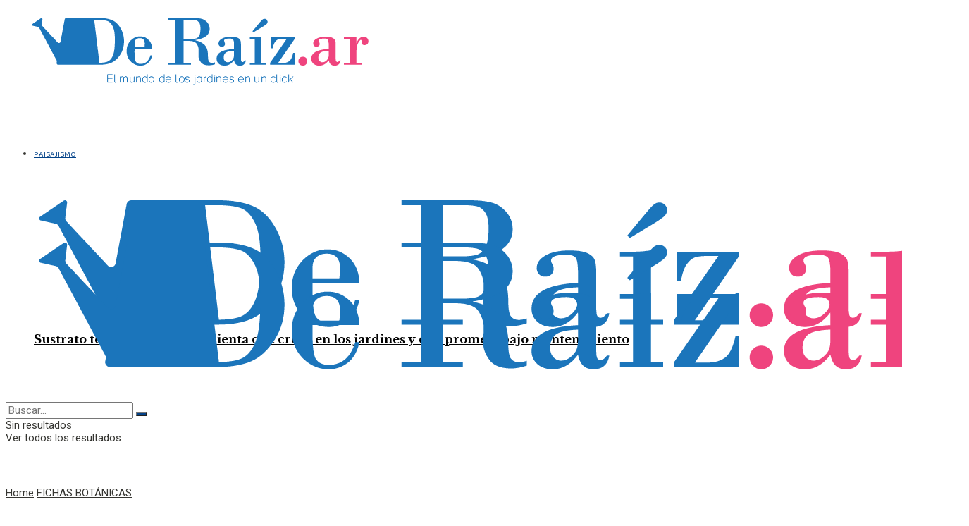

--- FILE ---
content_type: text/html; charset=UTF-8
request_url: https://deraiz.ar/maranta-leuconera-una-planta-de-interior-muy-decorativa-y-de-facil-cuidado/
body_size: 69424
content:
<!doctype html>
<!--[if lt IE 7]> <html class="no-js lt-ie9 lt-ie8 lt-ie7" lang="es-AR"> <![endif]-->
<!--[if IE 7]>    <html class="no-js lt-ie9 lt-ie8" lang="es-AR"> <![endif]-->
<!--[if IE 8]>    <html class="no-js lt-ie9" lang="es-AR"> <![endif]-->
<!--[if IE 9]>    <html class="no-js lt-ie10" lang="es-AR"> <![endif]-->
<!--[if gt IE 8]><!--> <html class="no-js" lang="es-AR"> <!--<![endif]-->
<head>
    <meta http-equiv="Content-Type" content="text/html; charset=UTF-8" />
    <meta name='viewport' content='width=device-width, initial-scale=1, user-scalable=yes' />
    <link rel="profile" href="http://gmpg.org/xfn/11" />
    <link rel="pingback" href="https://deraiz.ar/xmlrpc.php" />
    <!-- Manifest added by SuperPWA - Progressive Web Apps Plugin For WordPress -->
<link rel="manifest" href="/superpwa-manifest.json">
<meta name="theme-color" content="#D5E0EB">
<!-- / SuperPWA.com -->
<meta name="theme-color" content="#093969">
             <meta name="msapplication-navbutton-color" content="#093969">
             <meta name="apple-mobile-web-app-status-bar-style" content="#093969"><meta name='robots' content='index, follow, max-image-preview:large, max-snippet:-1, max-video-preview:-1' />
	<style>img:is([sizes="auto" i], [sizes^="auto," i]) { contain-intrinsic-size: 3000px 1500px }</style>
	<meta property="og:type" content="article">
<meta property="og:title" content="Maranta Leuconera: una planta de interior muy decorativa y de fácil cuidado">
<meta property="og:site_name" content="DeRaiz.ar">
<meta property="og:description" content="Si estás con ganas de sumar a tus ambientes una planta que se robe todas las miradas, la Maranta Leuconera es tu candidata ideal. Y es que con sus llamativas hojas de diferentes tonalidades verdes y rosas, no hay manera que no se convierta en la reina ab">
<meta property="og:url" content="https://deraiz.ar/maranta-leuconera-una-planta-de-interior-muy-decorativa-y-de-facil-cuidado/">
<meta property="og:image" content="https://deraiz.ar/wp-content/uploads/2023/10/9.jpeg">
<meta property="og:image:height" content="900">
<meta property="og:image:width" content="900">
<meta property="article:published_time" content="2023-10-19T06:18:00+00:00">
<meta property="article:modified_time" content="2023-10-18T21:07:05+00:00">
<meta property="article:section" content="FICHAS BOTÁNICAS">
<meta property="article:tag" content="fichas botánicas">
<meta property="article:tag" content="maranta leuconera">
<meta property="article:tag" content="plantas de interior">
<meta property="article:tag" content="plantas de moda">
<meta property="article:tag" content="plantas fáciles de cuidar">
<meta name="twitter:card" content="summary_large_image">
<meta name="twitter:title" content="Maranta Leuconera: una planta de interior muy decorativa y de fácil cuidado">
<meta name="twitter:description" content="No hay dudas de que son los pequeños detalles los que hacen la diferencia, si de decoración de interiores hablamos.">
<meta name="twitter:url" content="https://deraiz.ar/maranta-leuconera-una-planta-de-interior-muy-decorativa-y-de-facil-cuidado/">
<meta name="twitter:site" content="">
<meta name="twitter:image" content="https://deraiz.ar/wp-content/uploads/2023/10/9.jpeg">
<meta name="twitter:image:width" content="900">
<meta name="twitter:image:height" content="900">
			<script type="text/javascript">
			  var jnews_ajax_url = '/?ajax-request=jnews'
			</script>
			<script type="text/javascript">;window.jnews=window.jnews||{},window.jnews.library=window.jnews.library||{},window.jnews.library=function(){"use strict";var e=this;e.win=window,e.doc=document,e.noop=function(){},e.globalBody=e.doc.getElementsByTagName("body")[0],e.globalBody=e.globalBody?e.globalBody:e.doc,e.win.jnewsDataStorage=e.win.jnewsDataStorage||{_storage:new WeakMap,put:function(e,t,n){this._storage.has(e)||this._storage.set(e,new Map),this._storage.get(e).set(t,n)},get:function(e,t){return this._storage.get(e).get(t)},has:function(e,t){return this._storage.has(e)&&this._storage.get(e).has(t)},remove:function(e,t){var n=this._storage.get(e).delete(t);return 0===!this._storage.get(e).size&&this._storage.delete(e),n}},e.windowWidth=function(){return e.win.innerWidth||e.docEl.clientWidth||e.globalBody.clientWidth},e.windowHeight=function(){return e.win.innerHeight||e.docEl.clientHeight||e.globalBody.clientHeight},e.requestAnimationFrame=e.win.requestAnimationFrame||e.win.webkitRequestAnimationFrame||e.win.mozRequestAnimationFrame||e.win.msRequestAnimationFrame||window.oRequestAnimationFrame||function(e){return setTimeout(e,1e3/60)},e.cancelAnimationFrame=e.win.cancelAnimationFrame||e.win.webkitCancelAnimationFrame||e.win.webkitCancelRequestAnimationFrame||e.win.mozCancelAnimationFrame||e.win.msCancelRequestAnimationFrame||e.win.oCancelRequestAnimationFrame||function(e){clearTimeout(e)},e.classListSupport="classList"in document.createElement("_"),e.hasClass=e.classListSupport?function(e,t){return e.classList.contains(t)}:function(e,t){return e.className.indexOf(t)>=0},e.addClass=e.classListSupport?function(t,n){e.hasClass(t,n)||t.classList.add(n)}:function(t,n){e.hasClass(t,n)||(t.className+=" "+n)},e.removeClass=e.classListSupport?function(t,n){e.hasClass(t,n)&&t.classList.remove(n)}:function(t,n){e.hasClass(t,n)&&(t.className=t.className.replace(n,""))},e.objKeys=function(e){var t=[];for(var n in e)Object.prototype.hasOwnProperty.call(e,n)&&t.push(n);return t},e.isObjectSame=function(e,t){var n=!0;return JSON.stringify(e)!==JSON.stringify(t)&&(n=!1),n},e.extend=function(){for(var e,t,n,o=arguments[0]||{},i=1,a=arguments.length;i<a;i++)if(null!==(e=arguments[i]))for(t in e)o!==(n=e[t])&&void 0!==n&&(o[t]=n);return o},e.dataStorage=e.win.jnewsDataStorage,e.isVisible=function(e){return 0!==e.offsetWidth&&0!==e.offsetHeight||e.getBoundingClientRect().length},e.getHeight=function(e){return e.offsetHeight||e.clientHeight||e.getBoundingClientRect().height},e.getWidth=function(e){return e.offsetWidth||e.clientWidth||e.getBoundingClientRect().width},e.supportsPassive=!1;try{var t=Object.defineProperty({},"passive",{get:function(){e.supportsPassive=!0}});"createEvent"in e.doc?e.win.addEventListener("test",null,t):"fireEvent"in e.doc&&e.win.attachEvent("test",null)}catch(e){}e.passiveOption=!!e.supportsPassive&&{passive:!0},e.setStorage=function(e,t){e="jnews-"+e;var n={expired:Math.floor(((new Date).getTime()+432e5)/1e3)};t=Object.assign(n,t);localStorage.setItem(e,JSON.stringify(t))},e.getStorage=function(e){e="jnews-"+e;var t=localStorage.getItem(e);return null!==t&&0<t.length?JSON.parse(localStorage.getItem(e)):{}},e.expiredStorage=function(){var t,n="jnews-";for(var o in localStorage)o.indexOf(n)>-1&&"undefined"!==(t=e.getStorage(o.replace(n,""))).expired&&t.expired<Math.floor((new Date).getTime()/1e3)&&localStorage.removeItem(o)},e.addEvents=function(t,n,o){for(var i in n){var a=["touchstart","touchmove"].indexOf(i)>=0&&!o&&e.passiveOption;"createEvent"in e.doc?t.addEventListener(i,n[i],a):"fireEvent"in e.doc&&t.attachEvent("on"+i,n[i])}},e.removeEvents=function(t,n){for(var o in n)"createEvent"in e.doc?t.removeEventListener(o,n[o]):"fireEvent"in e.doc&&t.detachEvent("on"+o,n[o])},e.triggerEvents=function(t,n,o){var i;o=o||{detail:null};return"createEvent"in e.doc?(!(i=e.doc.createEvent("CustomEvent")||new CustomEvent(n)).initCustomEvent||i.initCustomEvent(n,!0,!1,o),void t.dispatchEvent(i)):"fireEvent"in e.doc?((i=e.doc.createEventObject()).eventType=n,void t.fireEvent("on"+i.eventType,i)):void 0},e.getParents=function(t,n){void 0===n&&(n=e.doc);for(var o=[],i=t.parentNode,a=!1;!a;)if(i){var r=i;r.querySelectorAll(n).length?a=!0:(o.push(r),i=r.parentNode)}else o=[],a=!0;return o},e.forEach=function(e,t,n){for(var o=0,i=e.length;o<i;o++)t.call(n,e[o],o)},e.getText=function(e){return e.innerText||e.textContent},e.setText=function(e,t){var n="object"==typeof t?t.innerText||t.textContent:t;e.innerText&&(e.innerText=n),e.textContent&&(e.textContent=n)},e.httpBuildQuery=function(t){return e.objKeys(t).reduce(function t(n){var o=arguments.length>1&&void 0!==arguments[1]?arguments[1]:null;return function(i,a){var r=n[a];a=encodeURIComponent(a);var s=o?"".concat(o,"[").concat(a,"]"):a;return null==r||"function"==typeof r?(i.push("".concat(s,"=")),i):["number","boolean","string"].includes(typeof r)?(i.push("".concat(s,"=").concat(encodeURIComponent(r))),i):(i.push(e.objKeys(r).reduce(t(r,s),[]).join("&")),i)}}(t),[]).join("&")},e.get=function(t,n,o,i){return o="function"==typeof o?o:e.noop,e.ajax("GET",t,n,o,i)},e.post=function(t,n,o,i){return o="function"==typeof o?o:e.noop,e.ajax("POST",t,n,o,i)},e.ajax=function(t,n,o,i,a){var r=new XMLHttpRequest,s=n,c=e.httpBuildQuery(o);if(t=-1!=["GET","POST"].indexOf(t)?t:"GET",r.open(t,s+("GET"==t?"?"+c:""),!0),"POST"==t&&r.setRequestHeader("Content-type","application/x-www-form-urlencoded"),r.setRequestHeader("X-Requested-With","XMLHttpRequest"),r.onreadystatechange=function(){4===r.readyState&&200<=r.status&&300>r.status&&"function"==typeof i&&i.call(void 0,r.response)},void 0!==a&&!a){return{xhr:r,send:function(){r.send("POST"==t?c:null)}}}return r.send("POST"==t?c:null),{xhr:r}},e.scrollTo=function(t,n,o){function i(e,t,n){this.start=this.position(),this.change=e-this.start,this.currentTime=0,this.increment=20,this.duration=void 0===n?500:n,this.callback=t,this.finish=!1,this.animateScroll()}return Math.easeInOutQuad=function(e,t,n,o){return(e/=o/2)<1?n/2*e*e+t:-n/2*(--e*(e-2)-1)+t},i.prototype.stop=function(){this.finish=!0},i.prototype.move=function(t){e.doc.documentElement.scrollTop=t,e.globalBody.parentNode.scrollTop=t,e.globalBody.scrollTop=t},i.prototype.position=function(){return e.doc.documentElement.scrollTop||e.globalBody.parentNode.scrollTop||e.globalBody.scrollTop},i.prototype.animateScroll=function(){this.currentTime+=this.increment;var t=Math.easeInOutQuad(this.currentTime,this.start,this.change,this.duration);this.move(t),this.currentTime<this.duration&&!this.finish?e.requestAnimationFrame.call(e.win,this.animateScroll.bind(this)):this.callback&&"function"==typeof this.callback&&this.callback()},new i(t,n,o)},e.unwrap=function(t){var n,o=t;e.forEach(t,(function(e,t){n?n+=e:n=e})),o.replaceWith(n)},e.performance={start:function(e){performance.mark(e+"Start")},stop:function(e){performance.mark(e+"End"),performance.measure(e,e+"Start",e+"End")}},e.fps=function(){var t=0,n=0,o=0;!function(){var i=t=0,a=0,r=0,s=document.getElementById("fpsTable"),c=function(t){void 0===document.getElementsByTagName("body")[0]?e.requestAnimationFrame.call(e.win,(function(){c(t)})):document.getElementsByTagName("body")[0].appendChild(t)};null===s&&((s=document.createElement("div")).style.position="fixed",s.style.top="120px",s.style.left="10px",s.style.width="100px",s.style.height="20px",s.style.border="1px solid black",s.style.fontSize="11px",s.style.zIndex="100000",s.style.backgroundColor="white",s.id="fpsTable",c(s));var l=function(){o++,n=Date.now(),(a=(o/(r=(n-t)/1e3)).toPrecision(2))!=i&&(i=a,s.innerHTML=i+"fps"),1<r&&(t=n,o=0),e.requestAnimationFrame.call(e.win,l)};l()}()},e.instr=function(e,t){for(var n=0;n<t.length;n++)if(-1!==e.toLowerCase().indexOf(t[n].toLowerCase()))return!0},e.winLoad=function(t,n){function o(o){if("complete"===e.doc.readyState||"interactive"===e.doc.readyState)return!o||n?setTimeout(t,n||1):t(o),1}o()||e.addEvents(e.win,{load:o})},e.docReady=function(t,n){function o(o){if("complete"===e.doc.readyState||"interactive"===e.doc.readyState)return!o||n?setTimeout(t,n||1):t(o),1}o()||e.addEvents(e.doc,{DOMContentLoaded:o})},e.fireOnce=function(){e.docReady((function(){e.assets=e.assets||[],e.assets.length&&(e.boot(),e.load_assets())}),50)},e.boot=function(){e.length&&e.doc.querySelectorAll("style[media]").forEach((function(e){"not all"==e.getAttribute("media")&&e.removeAttribute("media")}))},e.create_js=function(t,n){var o=e.doc.createElement("script");switch(o.setAttribute("src",t),n){case"defer":o.setAttribute("defer",!0);break;case"async":o.setAttribute("async",!0);break;case"deferasync":o.setAttribute("defer",!0),o.setAttribute("async",!0)}e.globalBody.appendChild(o)},e.load_assets=function(){"object"==typeof e.assets&&e.forEach(e.assets.slice(0),(function(t,n){var o="";t.defer&&(o+="defer"),t.async&&(o+="async"),e.create_js(t.url,o);var i=e.assets.indexOf(t);i>-1&&e.assets.splice(i,1)})),e.assets=jnewsoption.au_scripts=window.jnewsads=[]},e.setCookie=function(e,t,n){var o="";if(n){var i=new Date;i.setTime(i.getTime()+24*n*60*60*1e3),o="; expires="+i.toUTCString()}document.cookie=e+"="+(t||"")+o+"; path=/"},e.getCookie=function(e){for(var t=e+"=",n=document.cookie.split(";"),o=0;o<n.length;o++){for(var i=n[o];" "==i.charAt(0);)i=i.substring(1,i.length);if(0==i.indexOf(t))return i.substring(t.length,i.length)}return null},e.eraseCookie=function(e){document.cookie=e+"=; Path=/; Expires=Thu, 01 Jan 1970 00:00:01 GMT;"},e.docReady((function(){e.globalBody=e.globalBody==e.doc?e.doc.getElementsByTagName("body")[0]:e.globalBody,e.globalBody=e.globalBody?e.globalBody:e.doc})),e.winLoad((function(){e.winLoad((function(){var t=!1;if(void 0!==window.jnewsadmin)if(void 0!==window.file_version_checker){var n=e.objKeys(window.file_version_checker);n.length?n.forEach((function(e){t||"10.0.4"===window.file_version_checker[e]||(t=!0)})):t=!0}else t=!0;t&&(window.jnewsHelper.getMessage(),window.jnewsHelper.getNotice())}),2500)}))},window.jnews.library=new window.jnews.library;</script>
	<!-- This site is optimized with the Yoast SEO plugin v26.2 - https://yoast.com/wordpress/plugins/seo/ -->
	<title>Maranta Leuconera: una planta de interior muy decorativa y de fácil cuidado - DeRaiz.ar</title>
	<meta name="description" content="Si estás con ganas de sumar a tus ambientes una planta que se robe todas las miradas, la Maranta Leuconera es tu candidata ideal. Y es que con sus llamativas hojas de diferentes tonalidades verdes y rosas, no hay manera que no se convierta en la reina absoluta del espacio. En esta nota te compartimos su ficha botánica para que la conozcas mejor." />
	<link rel="canonical" href="https://deraiz.ar/maranta-leuconera-una-planta-de-interior-muy-decorativa-y-de-facil-cuidado/" />
	<meta property="og:locale" content="es_ES" />
	<meta property="og:type" content="article" />
	<meta property="og:title" content="Maranta Leuconera: una planta de interior muy decorativa y de fácil cuidado - DeRaiz.ar" />
	<meta property="og:description" content="Si estás con ganas de sumar a tus ambientes una planta que se robe todas las miradas, la Maranta Leuconera es tu candidata ideal. Y es que con sus llamativas hojas de diferentes tonalidades verdes y rosas, no hay manera que no se convierta en la reina absoluta del espacio. En esta nota te compartimos su ficha botánica para que la conozcas mejor." />
	<meta property="og:url" content="https://deraiz.ar/maranta-leuconera-una-planta-de-interior-muy-decorativa-y-de-facil-cuidado/" />
	<meta property="og:site_name" content="DeRaiz.ar" />
	<meta property="article:publisher" content="https://www.facebook.com/info.deraiz" />
	<meta property="article:published_time" content="2023-10-19T06:18:00+00:00" />
	<meta property="og:image" content="https://deraiz.ar/wp-content/uploads/2023/10/9.jpeg" />
	<meta property="og:image:width" content="900" />
	<meta property="og:image:height" content="900" />
	<meta property="og:image:type" content="image/jpeg" />
	<meta name="author" content="De Raíz" />
	<meta name="twitter:card" content="summary_large_image" />
	<meta name="twitter:label1" content="Escrito por" />
	<meta name="twitter:data1" content="De Raíz" />
	<meta name="twitter:label2" content="Tiempo de lectura" />
	<meta name="twitter:data2" content="4 minutos" />
	<script type="application/ld+json" class="yoast-schema-graph">{"@context":"https://schema.org","@graph":[{"@type":"Article","@id":"https://deraiz.ar/maranta-leuconera-una-planta-de-interior-muy-decorativa-y-de-facil-cuidado/#article","isPartOf":{"@id":"https://deraiz.ar/maranta-leuconera-una-planta-de-interior-muy-decorativa-y-de-facil-cuidado/"},"author":{"name":"De Raíz","@id":"https://deraiz.ar/#/schema/person/dfd919ecfaa613950c19615fca466931"},"headline":"Maranta Leuconera: una planta de interior muy decorativa y de fácil cuidado","datePublished":"2023-10-19T06:18:00+00:00","mainEntityOfPage":{"@id":"https://deraiz.ar/maranta-leuconera-una-planta-de-interior-muy-decorativa-y-de-facil-cuidado/"},"wordCount":517,"commentCount":0,"publisher":{"@id":"https://deraiz.ar/#organization"},"image":{"@id":"https://deraiz.ar/maranta-leuconera-una-planta-de-interior-muy-decorativa-y-de-facil-cuidado/#primaryimage"},"thumbnailUrl":"https://deraiz.ar/wp-content/uploads/2023/10/9.jpeg","keywords":["fichas botánicas","maranta leuconera","plantas de interior","plantas de moda","plantas fáciles de cuidar"],"articleSection":["FICHAS BOTÁNICAS","Plantas de interior"],"inLanguage":"es-AR","potentialAction":[{"@type":"CommentAction","name":"Comment","target":["https://deraiz.ar/maranta-leuconera-una-planta-de-interior-muy-decorativa-y-de-facil-cuidado/#respond"]}]},{"@type":"WebPage","@id":"https://deraiz.ar/maranta-leuconera-una-planta-de-interior-muy-decorativa-y-de-facil-cuidado/","url":"https://deraiz.ar/maranta-leuconera-una-planta-de-interior-muy-decorativa-y-de-facil-cuidado/","name":"Maranta Leuconera: una planta de interior muy decorativa y de fácil cuidado - DeRaiz.ar","isPartOf":{"@id":"https://deraiz.ar/#website"},"primaryImageOfPage":{"@id":"https://deraiz.ar/maranta-leuconera-una-planta-de-interior-muy-decorativa-y-de-facil-cuidado/#primaryimage"},"image":{"@id":"https://deraiz.ar/maranta-leuconera-una-planta-de-interior-muy-decorativa-y-de-facil-cuidado/#primaryimage"},"thumbnailUrl":"https://deraiz.ar/wp-content/uploads/2023/10/9.jpeg","datePublished":"2023-10-19T06:18:00+00:00","description":"Si estás con ganas de sumar a tus ambientes una planta que se robe todas las miradas, la Maranta Leuconera es tu candidata ideal. Y es que con sus llamativas hojas de diferentes tonalidades verdes y rosas, no hay manera que no se convierta en la reina absoluta del espacio. En esta nota te compartimos su ficha botánica para que la conozcas mejor.","inLanguage":"es-AR","potentialAction":[{"@type":"ReadAction","target":["https://deraiz.ar/maranta-leuconera-una-planta-de-interior-muy-decorativa-y-de-facil-cuidado/"]}]},{"@type":"ImageObject","inLanguage":"es-AR","@id":"https://deraiz.ar/maranta-leuconera-una-planta-de-interior-muy-decorativa-y-de-facil-cuidado/#primaryimage","url":"https://deraiz.ar/wp-content/uploads/2023/10/9.jpeg","contentUrl":"https://deraiz.ar/wp-content/uploads/2023/10/9.jpeg","width":900,"height":900},{"@type":"WebSite","@id":"https://deraiz.ar/#website","url":"https://deraiz.ar/","name":"DeRaiz.ar","description":"El mundo de los jardines en un click","publisher":{"@id":"https://deraiz.ar/#organization"},"potentialAction":[{"@type":"SearchAction","target":{"@type":"EntryPoint","urlTemplate":"https://deraiz.ar/?s={search_term_string}"},"query-input":{"@type":"PropertyValueSpecification","valueRequired":true,"valueName":"search_term_string"}}],"inLanguage":"es-AR"},{"@type":"Organization","@id":"https://deraiz.ar/#organization","name":"DeRaiz.ar","url":"https://deraiz.ar/","logo":{"@type":"ImageObject","inLanguage":"es-AR","@id":"https://deraiz.ar/#/schema/logo/image/","url":"https://deraiz.ar/wp-content/uploads/2021/02/deraiz_final-logo-2.png","contentUrl":"https://deraiz.ar/wp-content/uploads/2021/02/deraiz_final-logo-2.png","width":800,"height":800,"caption":"DeRaiz.ar"},"image":{"@id":"https://deraiz.ar/#/schema/logo/image/"},"sameAs":["https://www.facebook.com/info.deraiz","https://www.instagram.com/mechi_deraiz/","https://www.youtube.com/channel/UCeCvhy-sU8a1p5by0mjwxBw"]},{"@type":"Person","@id":"https://deraiz.ar/#/schema/person/dfd919ecfaa613950c19615fca466931","name":"De Raíz","image":{"@type":"ImageObject","inLanguage":"es-AR","@id":"https://deraiz.ar/#/schema/person/image/","url":"https://secure.gravatar.com/avatar/e840b0546781e69b221074989690a74079a54e1dd6059aa964cca019fb216fbd?s=96&d=mm&r=g","contentUrl":"https://secure.gravatar.com/avatar/e840b0546781e69b221074989690a74079a54e1dd6059aa964cca019fb216fbd?s=96&d=mm&r=g","caption":"De Raíz"},"url":"https://deraiz.ar/author/deraiz/"}]}</script>
	<!-- / Yoast SEO plugin. -->


<link rel='dns-prefetch' href='//www.googletagmanager.com' />
<link rel='dns-prefetch' href='//stats.wp.com' />
<link rel='dns-prefetch' href='//fonts.googleapis.com' />
<link rel='preconnect' href='https://fonts.gstatic.com' />
<link rel="alternate" type="application/rss+xml" title="DeRaiz.ar &raquo; Feed" href="https://deraiz.ar/feed/" />
<link rel="alternate" type="application/rss+xml" title="DeRaiz.ar &raquo; RSS de los comentarios" href="https://deraiz.ar/comments/feed/" />
<link rel="alternate" type="application/rss+xml" title="DeRaiz.ar &raquo; Maranta Leuconera: una planta de interior muy decorativa y de fácil cuidado RSS de los comentarios" href="https://deraiz.ar/maranta-leuconera-una-planta-de-interior-muy-decorativa-y-de-facil-cuidado/feed/" />
<script type="text/javascript">
/* <![CDATA[ */
window._wpemojiSettings = {"baseUrl":"https:\/\/s.w.org\/images\/core\/emoji\/16.0.1\/72x72\/","ext":".png","svgUrl":"https:\/\/s.w.org\/images\/core\/emoji\/16.0.1\/svg\/","svgExt":".svg","source":{"concatemoji":"https:\/\/deraiz.ar\/wp-includes\/js\/wp-emoji-release.min.js?ver=6.8.3"}};
/*! This file is auto-generated */
!function(s,n){var o,i,e;function c(e){try{var t={supportTests:e,timestamp:(new Date).valueOf()};sessionStorage.setItem(o,JSON.stringify(t))}catch(e){}}function p(e,t,n){e.clearRect(0,0,e.canvas.width,e.canvas.height),e.fillText(t,0,0);var t=new Uint32Array(e.getImageData(0,0,e.canvas.width,e.canvas.height).data),a=(e.clearRect(0,0,e.canvas.width,e.canvas.height),e.fillText(n,0,0),new Uint32Array(e.getImageData(0,0,e.canvas.width,e.canvas.height).data));return t.every(function(e,t){return e===a[t]})}function u(e,t){e.clearRect(0,0,e.canvas.width,e.canvas.height),e.fillText(t,0,0);for(var n=e.getImageData(16,16,1,1),a=0;a<n.data.length;a++)if(0!==n.data[a])return!1;return!0}function f(e,t,n,a){switch(t){case"flag":return n(e,"\ud83c\udff3\ufe0f\u200d\u26a7\ufe0f","\ud83c\udff3\ufe0f\u200b\u26a7\ufe0f")?!1:!n(e,"\ud83c\udde8\ud83c\uddf6","\ud83c\udde8\u200b\ud83c\uddf6")&&!n(e,"\ud83c\udff4\udb40\udc67\udb40\udc62\udb40\udc65\udb40\udc6e\udb40\udc67\udb40\udc7f","\ud83c\udff4\u200b\udb40\udc67\u200b\udb40\udc62\u200b\udb40\udc65\u200b\udb40\udc6e\u200b\udb40\udc67\u200b\udb40\udc7f");case"emoji":return!a(e,"\ud83e\udedf")}return!1}function g(e,t,n,a){var r="undefined"!=typeof WorkerGlobalScope&&self instanceof WorkerGlobalScope?new OffscreenCanvas(300,150):s.createElement("canvas"),o=r.getContext("2d",{willReadFrequently:!0}),i=(o.textBaseline="top",o.font="600 32px Arial",{});return e.forEach(function(e){i[e]=t(o,e,n,a)}),i}function t(e){var t=s.createElement("script");t.src=e,t.defer=!0,s.head.appendChild(t)}"undefined"!=typeof Promise&&(o="wpEmojiSettingsSupports",i=["flag","emoji"],n.supports={everything:!0,everythingExceptFlag:!0},e=new Promise(function(e){s.addEventListener("DOMContentLoaded",e,{once:!0})}),new Promise(function(t){var n=function(){try{var e=JSON.parse(sessionStorage.getItem(o));if("object"==typeof e&&"number"==typeof e.timestamp&&(new Date).valueOf()<e.timestamp+604800&&"object"==typeof e.supportTests)return e.supportTests}catch(e){}return null}();if(!n){if("undefined"!=typeof Worker&&"undefined"!=typeof OffscreenCanvas&&"undefined"!=typeof URL&&URL.createObjectURL&&"undefined"!=typeof Blob)try{var e="postMessage("+g.toString()+"("+[JSON.stringify(i),f.toString(),p.toString(),u.toString()].join(",")+"));",a=new Blob([e],{type:"text/javascript"}),r=new Worker(URL.createObjectURL(a),{name:"wpTestEmojiSupports"});return void(r.onmessage=function(e){c(n=e.data),r.terminate(),t(n)})}catch(e){}c(n=g(i,f,p,u))}t(n)}).then(function(e){for(var t in e)n.supports[t]=e[t],n.supports.everything=n.supports.everything&&n.supports[t],"flag"!==t&&(n.supports.everythingExceptFlag=n.supports.everythingExceptFlag&&n.supports[t]);n.supports.everythingExceptFlag=n.supports.everythingExceptFlag&&!n.supports.flag,n.DOMReady=!1,n.readyCallback=function(){n.DOMReady=!0}}).then(function(){return e}).then(function(){var e;n.supports.everything||(n.readyCallback(),(e=n.source||{}).concatemoji?t(e.concatemoji):e.wpemoji&&e.twemoji&&(t(e.twemoji),t(e.wpemoji)))}))}((window,document),window._wpemojiSettings);
/* ]]> */
</script>
<style id='wp-emoji-styles-inline-css' type='text/css'>

	img.wp-smiley, img.emoji {
		display: inline !important;
		border: none !important;
		box-shadow: none !important;
		height: 1em !important;
		width: 1em !important;
		margin: 0 0.07em !important;
		vertical-align: -0.1em !important;
		background: none !important;
		padding: 0 !important;
	}
</style>
<link rel='stylesheet' id='wp-block-library-css' href='https://deraiz.ar/wp-includes/css/dist/block-library/style.min.css?ver=6.8.3' type='text/css' media='all' />
<style id='classic-theme-styles-inline-css' type='text/css'>
/*! This file is auto-generated */
.wp-block-button__link{color:#fff;background-color:#32373c;border-radius:9999px;box-shadow:none;text-decoration:none;padding:calc(.667em + 2px) calc(1.333em + 2px);font-size:1.125em}.wp-block-file__button{background:#32373c;color:#fff;text-decoration:none}
</style>
<link rel='stylesheet' id='jnews-faq-css' href='https://deraiz.ar/wp-content/plugins/jnews-essential/assets/css/faq.css?ver=12.0.2' type='text/css' media='all' />
<link rel='stylesheet' id='mediaelement-css' href='https://deraiz.ar/wp-includes/js/mediaelement/mediaelementplayer-legacy.min.css?ver=4.2.17' type='text/css' media='all' />
<link rel='stylesheet' id='wp-mediaelement-css' href='https://deraiz.ar/wp-includes/js/mediaelement/wp-mediaelement.min.css?ver=6.8.3' type='text/css' media='all' />
<style id='jetpack-sharing-buttons-style-inline-css' type='text/css'>
.jetpack-sharing-buttons__services-list{display:flex;flex-direction:row;flex-wrap:wrap;gap:0;list-style-type:none;margin:5px;padding:0}.jetpack-sharing-buttons__services-list.has-small-icon-size{font-size:12px}.jetpack-sharing-buttons__services-list.has-normal-icon-size{font-size:16px}.jetpack-sharing-buttons__services-list.has-large-icon-size{font-size:24px}.jetpack-sharing-buttons__services-list.has-huge-icon-size{font-size:36px}@media print{.jetpack-sharing-buttons__services-list{display:none!important}}.editor-styles-wrapper .wp-block-jetpack-sharing-buttons{gap:0;padding-inline-start:0}ul.jetpack-sharing-buttons__services-list.has-background{padding:1.25em 2.375em}
</style>
<style id='global-styles-inline-css' type='text/css'>
:root{--wp--preset--aspect-ratio--square: 1;--wp--preset--aspect-ratio--4-3: 4/3;--wp--preset--aspect-ratio--3-4: 3/4;--wp--preset--aspect-ratio--3-2: 3/2;--wp--preset--aspect-ratio--2-3: 2/3;--wp--preset--aspect-ratio--16-9: 16/9;--wp--preset--aspect-ratio--9-16: 9/16;--wp--preset--color--black: #000000;--wp--preset--color--cyan-bluish-gray: #abb8c3;--wp--preset--color--white: #ffffff;--wp--preset--color--pale-pink: #f78da7;--wp--preset--color--vivid-red: #cf2e2e;--wp--preset--color--luminous-vivid-orange: #ff6900;--wp--preset--color--luminous-vivid-amber: #fcb900;--wp--preset--color--light-green-cyan: #7bdcb5;--wp--preset--color--vivid-green-cyan: #00d084;--wp--preset--color--pale-cyan-blue: #8ed1fc;--wp--preset--color--vivid-cyan-blue: #0693e3;--wp--preset--color--vivid-purple: #9b51e0;--wp--preset--gradient--vivid-cyan-blue-to-vivid-purple: linear-gradient(135deg,rgba(6,147,227,1) 0%,rgb(155,81,224) 100%);--wp--preset--gradient--light-green-cyan-to-vivid-green-cyan: linear-gradient(135deg,rgb(122,220,180) 0%,rgb(0,208,130) 100%);--wp--preset--gradient--luminous-vivid-amber-to-luminous-vivid-orange: linear-gradient(135deg,rgba(252,185,0,1) 0%,rgba(255,105,0,1) 100%);--wp--preset--gradient--luminous-vivid-orange-to-vivid-red: linear-gradient(135deg,rgba(255,105,0,1) 0%,rgb(207,46,46) 100%);--wp--preset--gradient--very-light-gray-to-cyan-bluish-gray: linear-gradient(135deg,rgb(238,238,238) 0%,rgb(169,184,195) 100%);--wp--preset--gradient--cool-to-warm-spectrum: linear-gradient(135deg,rgb(74,234,220) 0%,rgb(151,120,209) 20%,rgb(207,42,186) 40%,rgb(238,44,130) 60%,rgb(251,105,98) 80%,rgb(254,248,76) 100%);--wp--preset--gradient--blush-light-purple: linear-gradient(135deg,rgb(255,206,236) 0%,rgb(152,150,240) 100%);--wp--preset--gradient--blush-bordeaux: linear-gradient(135deg,rgb(254,205,165) 0%,rgb(254,45,45) 50%,rgb(107,0,62) 100%);--wp--preset--gradient--luminous-dusk: linear-gradient(135deg,rgb(255,203,112) 0%,rgb(199,81,192) 50%,rgb(65,88,208) 100%);--wp--preset--gradient--pale-ocean: linear-gradient(135deg,rgb(255,245,203) 0%,rgb(182,227,212) 50%,rgb(51,167,181) 100%);--wp--preset--gradient--electric-grass: linear-gradient(135deg,rgb(202,248,128) 0%,rgb(113,206,126) 100%);--wp--preset--gradient--midnight: linear-gradient(135deg,rgb(2,3,129) 0%,rgb(40,116,252) 100%);--wp--preset--font-size--small: 13px;--wp--preset--font-size--medium: 20px;--wp--preset--font-size--large: 36px;--wp--preset--font-size--x-large: 42px;--wp--preset--spacing--20: 0.44rem;--wp--preset--spacing--30: 0.67rem;--wp--preset--spacing--40: 1rem;--wp--preset--spacing--50: 1.5rem;--wp--preset--spacing--60: 2.25rem;--wp--preset--spacing--70: 3.38rem;--wp--preset--spacing--80: 5.06rem;--wp--preset--shadow--natural: 6px 6px 9px rgba(0, 0, 0, 0.2);--wp--preset--shadow--deep: 12px 12px 50px rgba(0, 0, 0, 0.4);--wp--preset--shadow--sharp: 6px 6px 0px rgba(0, 0, 0, 0.2);--wp--preset--shadow--outlined: 6px 6px 0px -3px rgba(255, 255, 255, 1), 6px 6px rgba(0, 0, 0, 1);--wp--preset--shadow--crisp: 6px 6px 0px rgba(0, 0, 0, 1);}:where(.is-layout-flex){gap: 0.5em;}:where(.is-layout-grid){gap: 0.5em;}body .is-layout-flex{display: flex;}.is-layout-flex{flex-wrap: wrap;align-items: center;}.is-layout-flex > :is(*, div){margin: 0;}body .is-layout-grid{display: grid;}.is-layout-grid > :is(*, div){margin: 0;}:where(.wp-block-columns.is-layout-flex){gap: 2em;}:where(.wp-block-columns.is-layout-grid){gap: 2em;}:where(.wp-block-post-template.is-layout-flex){gap: 1.25em;}:where(.wp-block-post-template.is-layout-grid){gap: 1.25em;}.has-black-color{color: var(--wp--preset--color--black) !important;}.has-cyan-bluish-gray-color{color: var(--wp--preset--color--cyan-bluish-gray) !important;}.has-white-color{color: var(--wp--preset--color--white) !important;}.has-pale-pink-color{color: var(--wp--preset--color--pale-pink) !important;}.has-vivid-red-color{color: var(--wp--preset--color--vivid-red) !important;}.has-luminous-vivid-orange-color{color: var(--wp--preset--color--luminous-vivid-orange) !important;}.has-luminous-vivid-amber-color{color: var(--wp--preset--color--luminous-vivid-amber) !important;}.has-light-green-cyan-color{color: var(--wp--preset--color--light-green-cyan) !important;}.has-vivid-green-cyan-color{color: var(--wp--preset--color--vivid-green-cyan) !important;}.has-pale-cyan-blue-color{color: var(--wp--preset--color--pale-cyan-blue) !important;}.has-vivid-cyan-blue-color{color: var(--wp--preset--color--vivid-cyan-blue) !important;}.has-vivid-purple-color{color: var(--wp--preset--color--vivid-purple) !important;}.has-black-background-color{background-color: var(--wp--preset--color--black) !important;}.has-cyan-bluish-gray-background-color{background-color: var(--wp--preset--color--cyan-bluish-gray) !important;}.has-white-background-color{background-color: var(--wp--preset--color--white) !important;}.has-pale-pink-background-color{background-color: var(--wp--preset--color--pale-pink) !important;}.has-vivid-red-background-color{background-color: var(--wp--preset--color--vivid-red) !important;}.has-luminous-vivid-orange-background-color{background-color: var(--wp--preset--color--luminous-vivid-orange) !important;}.has-luminous-vivid-amber-background-color{background-color: var(--wp--preset--color--luminous-vivid-amber) !important;}.has-light-green-cyan-background-color{background-color: var(--wp--preset--color--light-green-cyan) !important;}.has-vivid-green-cyan-background-color{background-color: var(--wp--preset--color--vivid-green-cyan) !important;}.has-pale-cyan-blue-background-color{background-color: var(--wp--preset--color--pale-cyan-blue) !important;}.has-vivid-cyan-blue-background-color{background-color: var(--wp--preset--color--vivid-cyan-blue) !important;}.has-vivid-purple-background-color{background-color: var(--wp--preset--color--vivid-purple) !important;}.has-black-border-color{border-color: var(--wp--preset--color--black) !important;}.has-cyan-bluish-gray-border-color{border-color: var(--wp--preset--color--cyan-bluish-gray) !important;}.has-white-border-color{border-color: var(--wp--preset--color--white) !important;}.has-pale-pink-border-color{border-color: var(--wp--preset--color--pale-pink) !important;}.has-vivid-red-border-color{border-color: var(--wp--preset--color--vivid-red) !important;}.has-luminous-vivid-orange-border-color{border-color: var(--wp--preset--color--luminous-vivid-orange) !important;}.has-luminous-vivid-amber-border-color{border-color: var(--wp--preset--color--luminous-vivid-amber) !important;}.has-light-green-cyan-border-color{border-color: var(--wp--preset--color--light-green-cyan) !important;}.has-vivid-green-cyan-border-color{border-color: var(--wp--preset--color--vivid-green-cyan) !important;}.has-pale-cyan-blue-border-color{border-color: var(--wp--preset--color--pale-cyan-blue) !important;}.has-vivid-cyan-blue-border-color{border-color: var(--wp--preset--color--vivid-cyan-blue) !important;}.has-vivid-purple-border-color{border-color: var(--wp--preset--color--vivid-purple) !important;}.has-vivid-cyan-blue-to-vivid-purple-gradient-background{background: var(--wp--preset--gradient--vivid-cyan-blue-to-vivid-purple) !important;}.has-light-green-cyan-to-vivid-green-cyan-gradient-background{background: var(--wp--preset--gradient--light-green-cyan-to-vivid-green-cyan) !important;}.has-luminous-vivid-amber-to-luminous-vivid-orange-gradient-background{background: var(--wp--preset--gradient--luminous-vivid-amber-to-luminous-vivid-orange) !important;}.has-luminous-vivid-orange-to-vivid-red-gradient-background{background: var(--wp--preset--gradient--luminous-vivid-orange-to-vivid-red) !important;}.has-very-light-gray-to-cyan-bluish-gray-gradient-background{background: var(--wp--preset--gradient--very-light-gray-to-cyan-bluish-gray) !important;}.has-cool-to-warm-spectrum-gradient-background{background: var(--wp--preset--gradient--cool-to-warm-spectrum) !important;}.has-blush-light-purple-gradient-background{background: var(--wp--preset--gradient--blush-light-purple) !important;}.has-blush-bordeaux-gradient-background{background: var(--wp--preset--gradient--blush-bordeaux) !important;}.has-luminous-dusk-gradient-background{background: var(--wp--preset--gradient--luminous-dusk) !important;}.has-pale-ocean-gradient-background{background: var(--wp--preset--gradient--pale-ocean) !important;}.has-electric-grass-gradient-background{background: var(--wp--preset--gradient--electric-grass) !important;}.has-midnight-gradient-background{background: var(--wp--preset--gradient--midnight) !important;}.has-small-font-size{font-size: var(--wp--preset--font-size--small) !important;}.has-medium-font-size{font-size: var(--wp--preset--font-size--medium) !important;}.has-large-font-size{font-size: var(--wp--preset--font-size--large) !important;}.has-x-large-font-size{font-size: var(--wp--preset--font-size--x-large) !important;}
:where(.wp-block-post-template.is-layout-flex){gap: 1.25em;}:where(.wp-block-post-template.is-layout-grid){gap: 1.25em;}
:where(.wp-block-columns.is-layout-flex){gap: 2em;}:where(.wp-block-columns.is-layout-grid){gap: 2em;}
:root :where(.wp-block-pullquote){font-size: 1.5em;line-height: 1.6;}
</style>
<link rel='stylesheet' id='js_composer_front-css' href='https://deraiz.ar/wp-content/plugins/js_composer/assets/css/js_composer.min.css?ver=8.7.1' type='text/css' media='all' />
<link rel='stylesheet' id='jeg_customizer_font-css' href='//fonts.googleapis.com/css?family=Roboto%3Aregular%2C700%7CBaloo+2%3Areguler%7CLibre+Baskerville%3Aregular%2C700&#038;display=swap&#038;ver=1.3.2' type='text/css' media='all' />
<link rel='stylesheet' id='font-awesome-css' href='https://deraiz.ar/wp-content/themes/jnews/assets/fonts/font-awesome/font-awesome.min.css?ver=12.0.1' type='text/css' media='all' />
<link rel='stylesheet' id='jnews-frontend-css' href='https://deraiz.ar/wp-content/themes/jnews/assets/dist/frontend.min.css?ver=12.0.1' type='text/css' media='all' />
<link rel='stylesheet' id='jnews-js-composer-css' href='https://deraiz.ar/wp-content/themes/jnews/assets/css/js-composer-frontend.css?ver=12.0.1' type='text/css' media='all' />
<link rel='stylesheet' id='jnews-style-css' href='https://deraiz.ar/wp-content/themes/jnews/style.css?ver=12.0.1' type='text/css' media='all' />
<link rel='stylesheet' id='jnews-darkmode-css' href='https://deraiz.ar/wp-content/themes/jnews/assets/css/darkmode.css?ver=12.0.1' type='text/css' media='all' />
<link rel='stylesheet' id='jnews-scheme-css' href='https://deraiz.ar/wp-content/uploads/jnews/scheme.css?ver=1739386614' type='text/css' media='all' />
<link rel='stylesheet' id='sharedaddy-css' href='https://deraiz.ar/wp-content/plugins/jetpack/modules/sharedaddy/sharing.css?ver=15.1.1' type='text/css' media='all' />
<link rel='stylesheet' id='social-logos-css' href='https://deraiz.ar/wp-content/plugins/jetpack/_inc/social-logos/social-logos.min.css?ver=15.1.1' type='text/css' media='all' />
<link rel='stylesheet' id='jnews-social-login-style-css' href='https://deraiz.ar/wp-content/plugins/jnews-social-login/assets/css/plugin.css?ver=12.0.0' type='text/css' media='all' />
<link rel='stylesheet' id='jnews-select-share-css' href='https://deraiz.ar/wp-content/plugins/jnews-social-share/assets/css/plugin.css' type='text/css' media='all' />
<script type="text/javascript" src="https://deraiz.ar/wp-includes/js/jquery/jquery.min.js?ver=3.7.1" id="jquery-core-js"></script>
<script type="text/javascript" src="https://deraiz.ar/wp-includes/js/jquery/jquery-migrate.min.js?ver=3.4.1" id="jquery-migrate-js"></script>

<!-- Google tag (gtag.js) snippet added by Site Kit -->
<!-- Google Analytics snippet added by Site Kit -->
<script type="text/javascript" src="https://www.googletagmanager.com/gtag/js?id=GT-TNHNRFQ" id="google_gtagjs-js" async></script>
<script type="text/javascript" id="google_gtagjs-js-after">
/* <![CDATA[ */
window.dataLayer = window.dataLayer || [];function gtag(){dataLayer.push(arguments);}
gtag("set","linker",{"domains":["deraiz.ar"]});
gtag("js", new Date());
gtag("set", "developer_id.dZTNiMT", true);
gtag("config", "GT-TNHNRFQ");
/* ]]> */
</script>
<script></script><link rel="https://api.w.org/" href="https://deraiz.ar/wp-json/" /><link rel="alternate" title="JSON" type="application/json" href="https://deraiz.ar/wp-json/wp/v2/posts/9227" /><link rel="EditURI" type="application/rsd+xml" title="RSD" href="https://deraiz.ar/xmlrpc.php?rsd" />
<meta name="generator" content="WordPress 6.8.3" />
<link rel='shortlink' href='https://deraiz.ar/?p=9227' />
<link rel="alternate" title="oEmbed (JSON)" type="application/json+oembed" href="https://deraiz.ar/wp-json/oembed/1.0/embed?url=https%3A%2F%2Fderaiz.ar%2Fmaranta-leuconera-una-planta-de-interior-muy-decorativa-y-de-facil-cuidado%2F" />
<link rel="alternate" title="oEmbed (XML)" type="text/xml+oembed" href="https://deraiz.ar/wp-json/oembed/1.0/embed?url=https%3A%2F%2Fderaiz.ar%2Fmaranta-leuconera-una-planta-de-interior-muy-decorativa-y-de-facil-cuidado%2F&#038;format=xml" />
<meta name="generator" content="Site Kit by Google 1.170.0" /><!-- Meta Pixel Code -->
<script>
!function(f,b,e,v,n,t,s)
{if(f.fbq)return;n=f.fbq=function(){n.callMethod?
n.callMethod.apply(n,arguments):n.queue.push(arguments)};
if(!f._fbq)f._fbq=n;n.push=n;n.loaded=!0;n.version='2.0';
n.queue=[];t=b.createElement(e);t.async=!0;
t.src=v;s=b.getElementsByTagName(e)[0];
s.parentNode.insertBefore(t,s)}(window, document,'script',
'https://connect.facebook.net/en_US/fbevents.js');
fbq('init', '688003696355809');
fbq('track', 'PageView');
</script>
<noscript><img height="1" width="1" style="display:none"
src="https://www.facebook.com/tr?id=688003696355809&ev=PageView&noscript=1"
/></noscript>
<!-- End Meta Pixel Code -->	<style>img#wpstats{display:none}</style>
		
<!-- Google AdSense meta tags added by Site Kit -->
<meta name="google-adsense-platform-account" content="ca-host-pub-2644536267352236">
<meta name="google-adsense-platform-domain" content="sitekit.withgoogle.com">
<!-- End Google AdSense meta tags added by Site Kit -->
      <meta name="onesignal" content="wordpress-plugin"/>
            <script>

      window.OneSignalDeferred = window.OneSignalDeferred || [];

      OneSignalDeferred.push(function(OneSignal) {
        var oneSignal_options = {};
        window._oneSignalInitOptions = oneSignal_options;

        oneSignal_options['serviceWorkerParam'] = { scope: '/wp-content/plugins/onesignal-free-web-push-notifications/sdk_files/push/onesignal/' };
oneSignal_options['serviceWorkerPath'] = 'OneSignalSDKWorker.js';

        OneSignal.Notifications.setDefaultUrl("https://deraiz.ar");

        oneSignal_options['wordpress'] = true;
oneSignal_options['appId'] = 'adca5ba6-0c07-40ab-b660-09cbdc110fe4';
oneSignal_options['allowLocalhostAsSecureOrigin'] = true;
oneSignal_options['welcomeNotification'] = { };
oneSignal_options['welcomeNotification']['title'] = "";
oneSignal_options['welcomeNotification']['message'] = "Gracias por suscribirte!";
oneSignal_options['path'] = "https://deraiz.ar/wp-content/plugins/onesignal-free-web-push-notifications/sdk_files/";
oneSignal_options['safari_web_id'] = "web.onesignal.auto.542681a0-163f-4163-99a6-540b36eadb1c";
oneSignal_options['promptOptions'] = { };
oneSignal_options['promptOptions']['actionMessage'] = "Querés recibir notificaciones?";
oneSignal_options['promptOptions']['acceptButtonText'] = "DALE!";
oneSignal_options['promptOptions']['cancelButtonText'] = "NO GRACIAS!";
oneSignal_options['notifyButton'] = { };
oneSignal_options['notifyButton']['enable'] = true;
oneSignal_options['notifyButton']['position'] = 'bottom-right';
oneSignal_options['notifyButton']['theme'] = 'inverse';
oneSignal_options['notifyButton']['size'] = 'medium';
oneSignal_options['notifyButton']['showCredit'] = true;
oneSignal_options['notifyButton']['text'] = {};
              OneSignal.init(window._oneSignalInitOptions);
              OneSignal.Slidedown.promptPush()      });

      function documentInitOneSignal() {
        var oneSignal_elements = document.getElementsByClassName("OneSignal-prompt");

        var oneSignalLinkClickHandler = function(event) { OneSignal.Notifications.requestPermission(); event.preventDefault(); };        for(var i = 0; i < oneSignal_elements.length; i++)
          oneSignal_elements[i].addEventListener('click', oneSignalLinkClickHandler, false);
      }

      if (document.readyState === 'complete') {
           documentInitOneSignal();
      }
      else {
           window.addEventListener("load", function(event){
               documentInitOneSignal();
          });
      }
    </script>
<meta name="generator" content="Powered by WPBakery Page Builder - drag and drop page builder for WordPress."/>
<script type='application/ld+json'>{"@context":"http:\/\/schema.org","@type":"Organization","@id":"https:\/\/deraiz.ar\/#organization","url":"https:\/\/deraiz.ar\/","name":"","logo":{"@type":"ImageObject","url":""},"sameAs":["https:\/\/www.facebook.com\/jegtheme\/","https:\/\/twitter.com\/jegtheme"]}</script>
<script type='application/ld+json'>{"@context":"http:\/\/schema.org","@type":"WebSite","@id":"https:\/\/deraiz.ar\/#website","url":"https:\/\/deraiz.ar\/","name":"","potentialAction":{"@type":"SearchAction","target":"https:\/\/deraiz.ar\/?s={search_term_string}","query-input":"required name=search_term_string"}}</script>
<link rel="icon" href="https://deraiz.ar/wp-content/uploads/2021/02/cropped-favicon-1-32x32.png" sizes="32x32" />
<link rel="icon" href="https://deraiz.ar/wp-content/uploads/2021/02/cropped-favicon-1-192x192.png" sizes="192x192" />
<link rel="apple-touch-icon" href="https://deraiz.ar/wp-content/uploads/2021/02/cropped-favicon-1-180x180.png" />
<meta name="msapplication-TileImage" content="https://deraiz.ar/wp-content/uploads/2021/02/cropped-favicon-1-270x270.png" />
<style id="jeg_dynamic_css" type="text/css" data-type="jeg_custom-css">body { --j-body-color : #353531; --j-accent-color : #044389; --j-alt-color : #666666; --j-heading-color : #020202; } body,.jeg_newsfeed_list .tns-outer .tns-controls button,.jeg_filter_button,.owl-carousel .owl-nav div,.jeg_readmore,.jeg_hero_style_7 .jeg_post_meta a,.widget_calendar thead th,.widget_calendar tfoot a,.jeg_socialcounter a,.entry-header .jeg_meta_like a,.entry-header .jeg_meta_comment a,.entry-header .jeg_meta_donation a,.entry-header .jeg_meta_bookmark a,.entry-content tbody tr:hover,.entry-content th,.jeg_splitpost_nav li:hover a,#breadcrumbs a,.jeg_author_socials a:hover,.jeg_footer_content a,.jeg_footer_bottom a,.jeg_cartcontent,.woocommerce .woocommerce-breadcrumb a { color : #353531; } a, .jeg_menu_style_5>li>a:hover, .jeg_menu_style_5>li.sfHover>a, .jeg_menu_style_5>li.current-menu-item>a, .jeg_menu_style_5>li.current-menu-ancestor>a, .jeg_navbar .jeg_menu:not(.jeg_main_menu)>li>a:hover, .jeg_midbar .jeg_menu:not(.jeg_main_menu)>li>a:hover, .jeg_side_tabs li.active, .jeg_block_heading_5 strong, .jeg_block_heading_6 strong, .jeg_block_heading_7 strong, .jeg_block_heading_8 strong, .jeg_subcat_list li a:hover, .jeg_subcat_list li button:hover, .jeg_pl_lg_7 .jeg_thumb .jeg_post_category a, .jeg_pl_xs_2:before, .jeg_pl_xs_4 .jeg_postblock_content:before, .jeg_postblock .jeg_post_title a:hover, .jeg_hero_style_6 .jeg_post_title a:hover, .jeg_sidefeed .jeg_pl_xs_3 .jeg_post_title a:hover, .widget_jnews_popular .jeg_post_title a:hover, .jeg_meta_author a, .widget_archive li a:hover, .widget_pages li a:hover, .widget_meta li a:hover, .widget_recent_entries li a:hover, .widget_rss li a:hover, .widget_rss cite, .widget_categories li a:hover, .widget_categories li.current-cat>a, #breadcrumbs a:hover, .jeg_share_count .counts, .commentlist .bypostauthor>.comment-body>.comment-author>.fn, span.required, .jeg_review_title, .bestprice .price, .authorlink a:hover, .jeg_vertical_playlist .jeg_video_playlist_play_icon, .jeg_vertical_playlist .jeg_video_playlist_item.active .jeg_video_playlist_thumbnail:before, .jeg_horizontal_playlist .jeg_video_playlist_play, .woocommerce li.product .pricegroup .button, .widget_display_forums li a:hover, .widget_display_topics li:before, .widget_display_replies li:before, .widget_display_views li:before, .bbp-breadcrumb a:hover, .jeg_mobile_menu li.sfHover>a, .jeg_mobile_menu li a:hover, .split-template-6 .pagenum, .jeg_mobile_menu_style_5>li>a:hover, .jeg_mobile_menu_style_5>li.sfHover>a, .jeg_mobile_menu_style_5>li.current-menu-item>a, .jeg_mobile_menu_style_5>li.current-menu-ancestor>a, .jeg_mobile_menu.jeg_menu_dropdown li.open > div > a { color : #044389; } .jeg_menu_style_1>li>a:before, .jeg_menu_style_2>li>a:before, .jeg_menu_style_3>li>a:before, .jeg_side_toggle, .jeg_slide_caption .jeg_post_category a, .jeg_slider_type_1_wrapper .tns-controls button.tns-next, .jeg_block_heading_1 .jeg_block_title span, .jeg_block_heading_2 .jeg_block_title span, .jeg_block_heading_3, .jeg_block_heading_4 .jeg_block_title span, .jeg_block_heading_6:after, .jeg_pl_lg_box .jeg_post_category a, .jeg_pl_md_box .jeg_post_category a, .jeg_readmore:hover, .jeg_thumb .jeg_post_category a, .jeg_block_loadmore a:hover, .jeg_postblock.alt .jeg_block_loadmore a:hover, .jeg_block_loadmore a.active, .jeg_postblock_carousel_2 .jeg_post_category a, .jeg_heroblock .jeg_post_category a, .jeg_pagenav_1 .page_number.active, .jeg_pagenav_1 .page_number.active:hover, input[type="submit"], .btn, .button, .widget_tag_cloud a:hover, .popularpost_item:hover .jeg_post_title a:before, .jeg_splitpost_4 .page_nav, .jeg_splitpost_5 .page_nav, .jeg_post_via a:hover, .jeg_post_source a:hover, .jeg_post_tags a:hover, .comment-reply-title small a:before, .comment-reply-title small a:after, .jeg_storelist .productlink, .authorlink li.active a:before, .jeg_footer.dark .socials_widget:not(.nobg) a:hover .fa,.jeg_footer.dark .socials_widget:not(.nobg) a:hover span.jeg-icon, div.jeg_breakingnews_title, .jeg_overlay_slider_bottom_wrapper .tns-controls button, .jeg_overlay_slider_bottom_wrapper .tns-controls button:hover, .jeg_vertical_playlist .jeg_video_playlist_current, .woocommerce span.onsale, .woocommerce #respond input#submit:hover, .woocommerce a.button:hover, .woocommerce button.button:hover, .woocommerce input.button:hover, .woocommerce #respond input#submit.alt, .woocommerce a.button.alt, .woocommerce button.button.alt, .woocommerce input.button.alt, .jeg_popup_post .caption, .jeg_footer.dark input[type="submit"], .jeg_footer.dark .btn, .jeg_footer.dark .button, .footer_widget.widget_tag_cloud a:hover, .jeg_inner_content .content-inner .jeg_post_category a:hover, #buddypress .standard-form button, #buddypress a.button, #buddypress input[type="submit"], #buddypress input[type="button"], #buddypress input[type="reset"], #buddypress ul.button-nav li a, #buddypress .generic-button a, #buddypress .generic-button button, #buddypress .comment-reply-link, #buddypress a.bp-title-button, #buddypress.buddypress-wrap .members-list li .user-update .activity-read-more a, div#buddypress .standard-form button:hover, div#buddypress a.button:hover, div#buddypress input[type="submit"]:hover, div#buddypress input[type="button"]:hover, div#buddypress input[type="reset"]:hover, div#buddypress ul.button-nav li a:hover, div#buddypress .generic-button a:hover, div#buddypress .generic-button button:hover, div#buddypress .comment-reply-link:hover, div#buddypress a.bp-title-button:hover, div#buddypress.buddypress-wrap .members-list li .user-update .activity-read-more a:hover, #buddypress #item-nav .item-list-tabs ul li a:before, .jeg_inner_content .jeg_meta_container .follow-wrapper a { background-color : #044389; } .jeg_block_heading_7 .jeg_block_title span, .jeg_readmore:hover, .jeg_block_loadmore a:hover, .jeg_block_loadmore a.active, .jeg_pagenav_1 .page_number.active, .jeg_pagenav_1 .page_number.active:hover, .jeg_pagenav_3 .page_number:hover, .jeg_prevnext_post a:hover h3, .jeg_overlay_slider .jeg_post_category, .jeg_sidefeed .jeg_post.active, .jeg_vertical_playlist.jeg_vertical_playlist .jeg_video_playlist_item.active .jeg_video_playlist_thumbnail img, .jeg_horizontal_playlist .jeg_video_playlist_item.active { border-color : #044389; } .jeg_tabpost_nav li.active, .woocommerce div.product .woocommerce-tabs ul.tabs li.active, .jeg_mobile_menu_style_1>li.current-menu-item a, .jeg_mobile_menu_style_1>li.current-menu-ancestor a, .jeg_mobile_menu_style_2>li.current-menu-item::after, .jeg_mobile_menu_style_2>li.current-menu-ancestor::after, .jeg_mobile_menu_style_3>li.current-menu-item::before, .jeg_mobile_menu_style_3>li.current-menu-ancestor::before { border-bottom-color : #044389; } .jeg_post_share .jeg-icon svg { fill : #044389; } .jeg_post_meta .fa, .jeg_post_meta .jpwt-icon, .entry-header .jeg_post_meta .fa, .jeg_review_stars, .jeg_price_review_list { color : #666666; } .jeg_share_button.share-float.share-monocrhome a { background-color : #666666; } h1,h2,h3,h4,h5,h6,.jeg_post_title a,.entry-header .jeg_post_title,.jeg_hero_style_7 .jeg_post_title a,.jeg_block_title,.jeg_splitpost_bar .current_title,.jeg_video_playlist_title,.gallery-caption,.jeg_push_notification_button>a.button { color : #020202; } .split-template-9 .pagenum, .split-template-10 .pagenum, .split-template-11 .pagenum, .split-template-12 .pagenum, .split-template-13 .pagenum, .split-template-15 .pagenum, .split-template-18 .pagenum, .split-template-20 .pagenum, .split-template-19 .current_title span, .split-template-20 .current_title span { background-color : #020202; } .jeg_topbar .jeg_nav_row, .jeg_topbar .jeg_search_no_expand .jeg_search_input { line-height : 36px; } .jeg_topbar .jeg_nav_row, .jeg_topbar .jeg_nav_icon { height : 36px; } .jeg_topbar, .jeg_topbar.dark { border-top-width : 0px; } .jeg_midbar { height : 172px; } .jeg_midbar, .jeg_midbar.dark { background-color : #ffffff; border-bottom-width : 1px; } .jeg_midbar a, .jeg_midbar.dark a { color : #ffffff; } .jeg_header .jeg_bottombar.jeg_navbar,.jeg_bottombar .jeg_nav_icon { height : 47px; } .jeg_header .jeg_bottombar.jeg_navbar, .jeg_header .jeg_bottombar .jeg_main_menu:not(.jeg_menu_style_1) > li > a, .jeg_header .jeg_bottombar .jeg_menu_style_1 > li, .jeg_header .jeg_bottombar .jeg_menu:not(.jeg_main_menu) > li > a { line-height : 47px; } .jeg_header .jeg_bottombar, .jeg_header .jeg_bottombar.jeg_navbar_dark, .jeg_bottombar.jeg_navbar_boxed .jeg_nav_row, .jeg_bottombar.jeg_navbar_dark.jeg_navbar_boxed .jeg_nav_row { border-top-width : 0px; border-bottom-width : 1px; } .jeg_stickybar.jeg_navbar,.jeg_navbar .jeg_nav_icon { height : 60px; } .jeg_stickybar.jeg_navbar, .jeg_stickybar .jeg_main_menu:not(.jeg_menu_style_1) > li > a, .jeg_stickybar .jeg_menu_style_1 > li, .jeg_stickybar .jeg_menu:not(.jeg_main_menu) > li > a { line-height : 60px; } .jeg_stickybar, .jeg_stickybar.dark { border-bottom-width : 1px; } .jeg_header .socials_widget > a > i.fa:before { color : #ffffff; } .jeg_header .socials_widget.nobg > a > i > span.jeg-icon svg { fill : #ffffff; } .jeg_header .socials_widget.nobg > a > span.jeg-icon svg { fill : #ffffff; } .jeg_header .socials_widget > a > span.jeg-icon svg { fill : #ffffff; } .jeg_header .socials_widget > a > i > span.jeg-icon svg { fill : #ffffff; } .jeg_header .socials_widget > a > i.fa { background-color : #044389; } .jeg_header .socials_widget > a > span.jeg-icon { background-color : #044389; } .jeg_button_1 .btn { color : #ffffff; border-color : #ffffff; } .jeg_nav_search { width : 20%; } .jeg_header .jeg_menu.jeg_main_menu > li > a:hover, .jeg_header .jeg_menu.jeg_main_menu > li.sfHover > a, .jeg_header .jeg_menu.jeg_main_menu > li > .sf-with-ul:hover:after, .jeg_header .jeg_menu.jeg_main_menu > li.sfHover > .sf-with-ul:after, .jeg_header .jeg_menu_style_4 > li.current-menu-item > a, .jeg_header .jeg_menu_style_4 > li.current-menu-ancestor > a, .jeg_header .jeg_menu_style_5 > li.current-menu-item > a, .jeg_header .jeg_menu_style_5 > li.current-menu-ancestor > a { color : #044389; } #jeg_off_canvas.dark .jeg_mobile_wrapper, #jeg_off_canvas .jeg_mobile_wrapper { background : #002066; } .jeg_footer_content,.jeg_footer.dark .jeg_footer_content { background-color : #020202; color : #999999; } .jeg_footer .jeg_footer_heading h3,.jeg_footer.dark .jeg_footer_heading h3,.jeg_footer .widget h2,.jeg_footer .footer_dark .widget h2 { color : #ffffff; } body,input,textarea,select,.chosen-container-single .chosen-single,.btn,.button { font-family: Roboto,Helvetica,Arial,sans-serif;font-size: 15px;  } .jeg_header, .jeg_mobile_wrapper { font-family: Roboto,Helvetica,Arial,sans-serif;font-size: 14px;  } .jeg_main_menu > li > a { font-family: "Baloo 2",Helvetica,Arial,sans-serif;font-size: 11px;  } .jeg_post_title, .entry-header .jeg_post_title, .jeg_single_tpl_2 .entry-header .jeg_post_title, .jeg_single_tpl_3 .entry-header .jeg_post_title, .jeg_single_tpl_6 .entry-header .jeg_post_title, .jeg_content .jeg_custom_title_wrapper .jeg_post_title { font-family: "Libre Baskerville",Helvetica,Arial,sans-serif; } </style><style type="text/css">
					.no_thumbnail .jeg_thumb,
					.thumbnail-container.no_thumbnail {
					    display: none !important;
					}
					.jeg_search_result .jeg_pl_xs_3.no_thumbnail .jeg_postblock_content,
					.jeg_sidefeed .jeg_pl_xs_3.no_thumbnail .jeg_postblock_content,
					.jeg_pl_sm.no_thumbnail .jeg_postblock_content {
					    margin-left: 0;
					}
					.jeg_postblock_11 .no_thumbnail .jeg_postblock_content,
					.jeg_postblock_12 .no_thumbnail .jeg_postblock_content,
					.jeg_postblock_12.jeg_col_3o3 .no_thumbnail .jeg_postblock_content  {
					    margin-top: 0;
					}
					.jeg_postblock_15 .jeg_pl_md_box.no_thumbnail .jeg_postblock_content,
					.jeg_postblock_19 .jeg_pl_md_box.no_thumbnail .jeg_postblock_content,
					.jeg_postblock_24 .jeg_pl_md_box.no_thumbnail .jeg_postblock_content,
					.jeg_sidefeed .jeg_pl_md_box .jeg_postblock_content {
					    position: relative;
					}
					.jeg_postblock_carousel_2 .no_thumbnail .jeg_post_title a,
					.jeg_postblock_carousel_2 .no_thumbnail .jeg_post_title a:hover,
					.jeg_postblock_carousel_2 .no_thumbnail .jeg_post_meta .fa {
					    color: #212121 !important;
					} 
					.jnews-dark-mode .jeg_postblock_carousel_2 .no_thumbnail .jeg_post_title a,
					.jnews-dark-mode .jeg_postblock_carousel_2 .no_thumbnail .jeg_post_title a:hover,
					.jnews-dark-mode .jeg_postblock_carousel_2 .no_thumbnail .jeg_post_meta .fa {
					    color: #fff !important;
					} 
				</style>		<style type="text/css" id="wp-custom-css">
			
¡Nada más lindo que aprender! No importa cuánto sepas de plantas, siempre habrá un lugarcito más para aprender, y si sentís que no sabes nada, es ahora tu momento de meterte en este mundo mágico. En la jardinería cada uno hace su camino con prueba y error, pero hay muchos maestros que nos comparten su aprendizaje y nos ahorran unos años de intentos. En esta nota te dejamos algunos de los talleres que sabemos que se dictarán este año.



&#x1f4cd;El jardín botánico de Buenos Aires te invita a asociarte y ser parte de Amigos del Jardín Botánico Carlos Thays. Anotate en membresiasbotanico@gmail.com para asociarte y seguilos en su cuenta de Instagram @amigosdelbotanicobsas, a través de la cual podrás enterarte de sus talleres: Avistaje de aves, Biología y reproducción, Plantas nativas, Huerta, Compostaje, entre otros. Algunos son presenciales y otros virtuales.



&#x1f4cd;El Círculo de Agrónomos vuelve con sus talleres de Jardinería general, huerta orgánica, diseño de jardines y cactus y suculentas. Atentos a quienes sean del interior porque ahora esos cursos son a distancia, así que ¡No tenés excusas! Escribiles a info@circuloagronomos.com.ar y enterate días y horarios.



&#x1f4cd;La Sociedad Argentina de Horticultura, sube su agenda a las redes todos los meses y los temas son muy variados: acuarelas, artesanías y plantas acuáticas son algunas de las propuestas de marzo. Podés chismear todo en su cuenta de Instagram @sahorticultura



&#x1f4cd;Karina Azaretzky nos acerca el arte y la fotografía a nuestras almas. Dicta unos talleres alucinantes vía Zoom y si te gusta la fotografía no podés dejar de mirar su Instagram, porque sus fotos son realmente admirables: @historiasenverde



Jardinería Pilar. jardineriapilar@gmail.com, Sofia Deharse dicta un curso de jardinería, desde el 17 de marzo, es anual, estás a tiempo! MIércoles de 18:30 a 20:30 anotate en jardineriapilar@gmail.com. @jardineriapilar



Paquita Romano. Plantea clases presenciales en su jardín, que es un sueño. También da clases de siembra por zoom, sabe mucho y lo cuenta todo!Su taller de marzo ya pasó pero está planeando uno en abril.. presta atenciòn en su IG @paquitaromano



Si hay alguien que sabe de jardines en este país es Mariela Schaer. Siempre tiene una propuesta interesante juntos a otros grosos con Maria Gassiebayle, Tata Flower, Karina Donodena y Cristóbal Elgueta entre otros, organiza talleres y recorrida por jardines. Imposible no tentarse. Su mail entreplantasreservaciones@gmail.com y su IG @entreplantasviajes. Enterate todo ahí.
		</style>
		<noscript><style> .wpb_animate_when_almost_visible { opacity: 1; }</style></noscript><style>
.ai-viewports                 {--ai: 1;}
.ai-viewport-3                { display: none !important;}
.ai-viewport-2                { display: none !important;}
.ai-viewport-1                { display: inherit !important;}
.ai-viewport-0                { display: none !important;}
@media (min-width: 768px) and (max-width: 979px) {
.ai-viewport-1                { display: none !important;}
.ai-viewport-2                { display: inherit !important;}
}
@media (max-width: 767px) {
.ai-viewport-1                { display: none !important;}
.ai-viewport-3                { display: inherit !important;}
}
.ai-rotate {position: relative;}
.ai-rotate-hidden {visibility: hidden;}
.ai-rotate-hidden-2 {position: absolute; top: 0; left: 0; width: 100%; height: 100%;}
.ai-list-data, .ai-ip-data, .ai-filter-check, .ai-fallback, .ai-list-block, .ai-list-block-ip, .ai-list-block-filter {visibility: hidden; position: absolute; width: 50%; height: 1px; top: -1000px; z-index: -9999; margin: 0px!important;}
.ai-list-data, .ai-ip-data, .ai-filter-check, .ai-fallback {min-width: 1px;}
</style>
<script async src="https://securepubads.g.doubleclick.net/tag/js/gpt.js"></script>

<script>
  window.googletag = window.googletag || {cmd: []};
  googletag.cmd.push(function() {
    googletag.defineSlot('/22793958408/BLOQUE-B-300X200', [300, 200], 'div-gpt-ad-1727115058159-0').addService(googletag.pubads());
    googletag.pubads().enableSingleRequest();
    googletag.enableServices();
  });
</script>

<script>
  window.googletag = window.googletag || {cmd: []};
  googletag.cmd.push(function() {
    googletag.defineSlot('/22793958408/BLOQUE-E-300X200', [300, 200], 'div-gpt-ad-1726487682927-0').addService(googletag.pubads());
    googletag.pubads().enableSingleRequest();
    googletag.enableServices();
  });
</script>

<script>
  window.googletag = window.googletag || {cmd: []};
  googletag.cmd.push(function() {
    googletag.defineSlot('/22793958408/BLOQUE-C-300X200', [300, 200], 'div-gpt-ad-1727115128076-0').addService(googletag.pubads());
    googletag.pubads().enableSingleRequest();
    googletag.enableServices();
  });
</script>

<script>
  window.googletag = window.googletag || {cmd: []};
  googletag.cmd.push(function() {
    googletag.defineSlot('/22793958408/BLOQUEF-728X100', [728, 100], 'div-gpt-ad-1730211904367-0').addService(googletag.pubads());
    googletag.pubads().enableSingleRequest();
    googletag.enableServices();
  });
</script>

<script>
  window.googletag = window.googletag || {cmd: []};
  googletag.cmd.push(function() {
    googletag.defineSlot('/22793958408/BLOQUE-A-1280X100', [1280, 100], 'div-gpt-ad-1749232875933-0').addService(googletag.pubads());
    googletag.pubads().enableSingleRequest();
    googletag.enableServices();
  });
</script>

<script>
  window.googletag = window.googletag || {cmd: []};
  googletag.cmd.push(function() {
    googletag.defineSlot('/22793958408/BLOQUE-E-320X100', [320, 100], 'div-gpt-ad-1749233175666-0').addService(googletag.pubads());
    googletag.pubads().enableSingleRequest();
    googletag.enableServices();
  });
</script></head>
<body class="wp-singular post-template-default single single-post postid-9227 single-format-standard wp-embed-responsive wp-theme-jnews non-logged-in jeg_toggle_light jeg_single_tpl_1 jnews jsc_normal wpb-js-composer js-comp-ver-8.7.1 vc_responsive">

    
    
    <div class="jeg_ad jeg_ad_top jnews_header_top_ads">
        <div class='ads-wrapper  '></div>    </div>

    <!-- The Main Wrapper
    ============================================= -->
    <div class="jeg_viewport">

        
        <div class="jeg_header_wrapper">
            <div class="jeg_header_instagram_wrapper">
    </div>

<!-- HEADER -->
<div class="jeg_header full">
    <div class="jeg_midbar jeg_container jeg_navbar_wrapper normal">
    <div class="container">
        <div class="jeg_nav_row">
            
                <div class="jeg_nav_col jeg_nav_left jeg_nav_grow">
                    <div class="item_wrap jeg_nav_aligncenter">
                        <div class="jeg_nav_item jeg_logo jeg_desktop_logo">
			<div class="site-title">
			<a href="https://deraiz.ar/" aria-label="Visit Homepage" style="padding: 0px 0px 0px 0;">
				<img class='jeg_logo_img' src="https://deraiz.ar/wp-content/uploads/2024/05/de_raiz-3.png" srcset="https://deraiz.ar/wp-content/uploads/2024/05/de_raiz-3.png 1x, https://deraiz.ar/wp-content/uploads/2021/04/de_raiz-3.png 2x" alt="DeRaiz.ar"data-light-src="https://deraiz.ar/wp-content/uploads/2024/05/de_raiz-3.png" data-light-srcset="https://deraiz.ar/wp-content/uploads/2024/05/de_raiz-3.png 1x, https://deraiz.ar/wp-content/uploads/2021/04/de_raiz-3.png 2x" data-dark-src="" data-dark-srcset=" 1x,  2x"width="550" height="125">			</a>
		</div>
	</div>
                    </div>
                </div>

                
                <div class="jeg_nav_col jeg_nav_center jeg_nav_normal">
                    <div class="item_wrap jeg_nav_aligncenter">
                                            </div>
                </div>

                
                <div class="jeg_nav_col jeg_nav_right jeg_nav_normal">
                    <div class="item_wrap jeg_nav_alignright">
                                            </div>
                </div>

                        </div>
    </div>
</div><div class="jeg_bottombar jeg_navbar jeg_container jeg_navbar_wrapper  jeg_navbar_normal">
    <div class="container">
        <div class="jeg_nav_row">
            
                <div class="jeg_nav_col jeg_nav_left jeg_nav_grow">
                    <div class="item_wrap jeg_nav_aligncenter">
                        <div class="jeg_nav_item jeg_main_menu_wrapper">
<div class="jeg_mainmenu_wrap"><ul class="jeg_menu jeg_main_menu jeg_menu_style_5" data-animation="slide"><li id="menu-item-1167" class="menu-item menu-item-type-taxonomy menu-item-object-category menu-item-1167 bgnav jeg_megamenu category_1" data-number="9"  data-item-row="default" ><a href="https://deraiz.ar/category/jardines/">PAISAJISMO</a><div class="sub-menu">
                    <div class="jeg_newsfeed clearfix">
                <div class="jeg_newsfeed_list">
                    <div data-cat-id="6" data-load-status="loaded" class="jeg_newsfeed_container no_subcat">
                        <div class="newsfeed_carousel">
                            <div class="jeg_newsfeed_item ">
                    <div class="jeg_thumb">
                        
                        <a href="https://deraiz.ar/sustrato-tecnico-una-herramienta-que-crece-en-los-jardines-y-que-promete-bajo-mantenimiento/"><div class="thumbnail-container size-500 "><img width="360" height="180" src="https://deraiz.ar/wp-content/themes/jnews/assets/img/jeg-empty.png" class="attachment-jnews-360x180 size-jnews-360x180 owl-lazy lazyload wp-post-image" alt="Sustrato técnico: una herramienta que crece en los jardines y que promete bajo mantenimiento" decoding="async" fetchpriority="high" sizes="(max-width: 360px) 100vw, 360px" data-full-width="960" data-full-height="1280" data-src="https://deraiz.ar/wp-content/uploads/2025/12/WhatsApp-Image-2025-12-09-at-10.38.40-3-360x180.jpeg" /></div></a>
                    </div>
                    <h3 class="jeg_post_title"><a href="https://deraiz.ar/sustrato-tecnico-una-herramienta-que-crece-en-los-jardines-y-que-promete-bajo-mantenimiento/">Sustrato técnico: una herramienta que crece en los jardines y que promete bajo mantenimiento</a></h3>
                </div><div class="jeg_newsfeed_item ">
                    <div class="jeg_thumb">
                        
                        <a href="https://deraiz.ar/bebederos-para-aves-beneficios-tips-e-ideas-para-armar-el-tuyo/"><div class="thumbnail-container size-500 "><img width="360" height="180" src="https://deraiz.ar/wp-content/themes/jnews/assets/img/jeg-empty.png" class="attachment-jnews-360x180 size-jnews-360x180 owl-lazy lazyload wp-post-image" alt="Bebederos para aves: beneficios, tips e ideas para armar el tuyo" decoding="async" data-full-width="686" data-full-height="386" data-src="https://deraiz.ar/wp-content/uploads/2025/11/i-360x180.jpg" /></div></a>
                    </div>
                    <h3 class="jeg_post_title"><a href="https://deraiz.ar/bebederos-para-aves-beneficios-tips-e-ideas-para-armar-el-tuyo/">Bebederos para aves: beneficios, tips e ideas para armar el tuyo</a></h3>
                </div><div class="jeg_newsfeed_item ">
                    <div class="jeg_thumb">
                        
                        <a href="https://deraiz.ar/las-rosas-de-mi-jardin-asi-se-vivio-la-1-muestra-de-rosas-en-chivilcoy/"><div class="thumbnail-container size-500 "><img width="360" height="180" src="https://deraiz.ar/wp-content/themes/jnews/assets/img/jeg-empty.png" class="attachment-jnews-360x180 size-jnews-360x180 owl-lazy lazyload wp-post-image" alt="“Las rosas de mi jardín”: así se vivió la 1° Muestra de Rosas en Chivilcoy" decoding="async" sizes="(max-width: 360px) 100vw, 360px" data-full-width="1200" data-full-height="685" data-src="https://deraiz.ar/wp-content/uploads/2025/11/0430db14-eb15-4bc8-a411-cc3d813312c2-1-e1762786439142-360x180.jpg" /></div></a>
                    </div>
                    <h3 class="jeg_post_title"><a href="https://deraiz.ar/las-rosas-de-mi-jardin-asi-se-vivio-la-1-muestra-de-rosas-en-chivilcoy/">“Las rosas de mi jardín”: así se vivió la 1° Muestra de Rosas en Chivilcoy</a></h3>
                </div><div class="jeg_newsfeed_item ">
                    <div class="jeg_thumb">
                        
                        <a href="https://deraiz.ar/terrazas-verdes-un-techo-que-florece/"><div class="thumbnail-container size-500 "><img width="360" height="180" src="https://deraiz.ar/wp-content/themes/jnews/assets/img/jeg-empty.png" class="attachment-jnews-360x180 size-jnews-360x180 owl-lazy lazyload wp-post-image" alt="Terrazas verdes: un techo que florece" decoding="async" sizes="(max-width: 360px) 100vw, 360px" data-full-width="2560" data-full-height="1440" data-src="https://deraiz.ar/wp-content/uploads/2025/10/shutterstock_2460165371-360x180.jpg" /></div></a>
                    </div>
                    <h3 class="jeg_post_title"><a href="https://deraiz.ar/terrazas-verdes-un-techo-que-florece/">Terrazas verdes: un techo que florece</a></h3>
                </div><div class="jeg_newsfeed_item ">
                    <div class="jeg_thumb">
                        
                        <a href="https://deraiz.ar/huerta-en-la-vereda-cuando-el-verde-conquista-la-ciudad/"><div class="thumbnail-container size-500 "><img width="360" height="180" src="https://deraiz.ar/wp-content/themes/jnews/assets/img/jeg-empty.png" class="attachment-jnews-360x180 size-jnews-360x180 owl-lazy lazyload wp-post-image" alt="Huerta en la vereda: cuando el verde conquista la ciudad" decoding="async" data-full-width="645" data-full-height="430" data-src="https://deraiz.ar/wp-content/uploads/2025/10/HUERTA-360x180.jpg" /></div></a>
                    </div>
                    <h3 class="jeg_post_title"><a href="https://deraiz.ar/huerta-en-la-vereda-cuando-el-verde-conquista-la-ciudad/">Huerta en la vereda: cuando el verde conquista la ciudad</a></h3>
                </div><div class="jeg_newsfeed_item ">
                    <div class="jeg_thumb">
                        
                        <a href="https://deraiz.ar/cantero-por-cantero-la-huerta-del-viejo-farmer/"><div class="thumbnail-container size-500 "><img width="360" height="180" src="https://deraiz.ar/wp-content/themes/jnews/assets/img/jeg-empty.png" class="attachment-jnews-360x180 size-jnews-360x180 owl-lazy lazyload wp-post-image" alt="El Viejo Farmer: de la carne orgánica a la huerta, una vida guiada por la tierra" decoding="async" sizes="(max-width: 360px) 100vw, 360px" data-full-width="1280" data-full-height="960" data-src="https://deraiz.ar/wp-content/uploads/2025/10/WhatsApp-Image-2025-10-01-at-17.43.25-360x180.jpeg" /></div></a>
                    </div>
                    <h3 class="jeg_post_title"><a href="https://deraiz.ar/cantero-por-cantero-la-huerta-del-viejo-farmer/">Cantero por cantero: la huerta del Viejo Farmer</a></h3>
                </div><div class="jeg_newsfeed_item ">
                    <div class="jeg_thumb">
                        
                        <a href="https://deraiz.ar/primavera-2026-que-plantar-ahora-para-disfrutar-todo-el-verano/"><div class="thumbnail-container size-500 "><img width="360" height="180" src="https://deraiz.ar/wp-content/themes/jnews/assets/img/jeg-empty.png" class="attachment-jnews-360x180 size-jnews-360x180 owl-lazy lazyload wp-post-image" alt="Primavera 2026: qué plantar ahora para disfrutar todo el verano" decoding="async" sizes="(max-width: 360px) 100vw, 360px" data-full-width="980" data-full-height="870" data-src="https://deraiz.ar/wp-content/uploads/2025/09/3e2022cc3623a194d64e7d766eaa5b38-e1757707137754-360x180.jpg" /></div></a>
                    </div>
                    <h3 class="jeg_post_title"><a href="https://deraiz.ar/primavera-2026-que-plantar-ahora-para-disfrutar-todo-el-verano/">Primavera 2026: qué plantar ahora para disfrutar todo el verano</a></h3>
                </div><div class="jeg_newsfeed_item ">
                    <div class="jeg_thumb">
                        
                        <a href="https://deraiz.ar/flores-nativas-que-atraen-mariposas-y-abejas-a-tu-jardin/"><div class="thumbnail-container size-500 "><img width="360" height="180" src="https://deraiz.ar/wp-content/themes/jnews/assets/img/jeg-empty.png" class="attachment-jnews-360x180 size-jnews-360x180 owl-lazy lazyload wp-post-image" alt="Flores nativas que atraen mariposas y abejas a tu jardín" decoding="async" data-full-width="400" data-full-height="400" data-src="https://deraiz.ar/wp-content/uploads/2025/09/fdff3ef510a67a051944a7a3055268c6-360x180.jpg" /></div></a>
                    </div>
                    <h3 class="jeg_post_title"><a href="https://deraiz.ar/flores-nativas-que-atraen-mariposas-y-abejas-a-tu-jardin/">Flores nativas que atraen mariposas y abejas a tu jardín</a></h3>
                </div><div class="jeg_newsfeed_item ">
                    <div class="jeg_thumb">
                        
                        <a href="https://deraiz.ar/el-jardin-vivo-de-virginia-escribano-naturaleza-comunidad-y-bioconstruccion/"><div class="thumbnail-container size-500 "><img width="360" height="180" src="https://deraiz.ar/wp-content/themes/jnews/assets/img/jeg-empty.png" class="attachment-jnews-360x180 size-jnews-360x180 owl-lazy lazyload wp-post-image" alt="El jardín vivo de Virginia Escribano: naturaleza, comunidad y bioconstrucción" decoding="async" sizes="(max-width: 360px) 100vw, 360px" data-full-width="2560" data-full-height="1440" data-src="https://deraiz.ar/wp-content/uploads/2025/09/IMG_1874.MOV.00_00_08_00.Still001-360x180.png" /></div></a>
                    </div>
                    <h3 class="jeg_post_title"><a href="https://deraiz.ar/el-jardin-vivo-de-virginia-escribano-naturaleza-comunidad-y-bioconstruccion/">El jardín vivo de Virginia Escribano: naturaleza, comunidad y bioconstrucción</a></h3>
                </div>
                        </div>
                    </div>
                    <div class="newsfeed_overlay">
                    <div class="preloader_type preloader_circle">
                        <div class="newsfeed_preloader jeg_preloader dot">
                            <span></span><span></span><span></span>
                        </div>
                        <div class="newsfeed_preloader jeg_preloader circle">
                            <div class="jnews_preloader_circle_outer">
                                <div class="jnews_preloader_circle_inner"></div>
                            </div>
                        </div>
                        <div class="newsfeed_preloader jeg_preloader square">
                            <div class="jeg_square"><div class="jeg_square_inner"></div></div>
                        </div>
                    </div>
                </div>
                </div></div>
                </div></li>
<li id="menu-item-1164" class="menu-item menu-item-type-taxonomy menu-item-object-category menu-item-1164 bgnav" data-item-row="default" ><a href="https://deraiz.ar/category/historias/">HISTORIAS</a></li>
<li id="menu-item-1163" class="menu-item menu-item-type-taxonomy menu-item-object-category menu-item-1163 bgnav" data-item-row="default" ><a href="https://deraiz.ar/category/lugares/">LUGARES</a></li>
<li id="menu-item-1411" class="menu-item menu-item-type-taxonomy menu-item-object-category menu-item-1411 bgnav" data-item-row="default" ><a href="https://deraiz.ar/category/miralo-y-hacelo/">TUTORIALES</a></li>
<li id="menu-item-1412" class="menu-item menu-item-type-taxonomy menu-item-object-category menu-item-1412 bgnav" data-item-row="default" ><a href="https://deraiz.ar/category/comunidad/">COMUNIDAD</a></li>
<li id="menu-item-1413" class="menu-item menu-item-type-taxonomy menu-item-object-category menu-item-1413 bgnav" data-item-row="default" ><a href="https://deraiz.ar/category/toma-nota/">TOMA NOTA</a></li>
<li id="menu-item-12138" class="menu-item menu-item-type-taxonomy menu-item-object-category menu-item-12138 bgnav" data-item-row="default" ><a href="https://deraiz.ar/category/viveros-argentinos/">VIVEROS</a></li>
<li id="menu-item-6999" class="menu-item menu-item-type-taxonomy menu-item-object-category current-post-ancestor current-menu-parent current-post-parent menu-item-has-children menu-item-6999 bgnav" data-item-row="default" ><a href="https://deraiz.ar/category/fichas-botanicas-o-tecnicas/">FICHAS BOTÁNICAS</a>
<ul class="sub-menu">
	<li id="menu-item-7000" class="menu-item menu-item-type-taxonomy menu-item-object-category menu-item-7000 bgnav" data-item-row="default" ><a href="https://deraiz.ar/category/fichas-botanicas-o-tecnicas/acuaticas/">Acuáticas</a></li>
	<li id="menu-item-7001" class="menu-item menu-item-type-taxonomy menu-item-object-category menu-item-7001 bgnav" data-item-row="default" ><a href="https://deraiz.ar/category/fichas-botanicas-o-tecnicas/anuales-bianuales/">Anuales /bianuales</a></li>
	<li id="menu-item-7002" class="menu-item menu-item-type-taxonomy menu-item-object-category menu-item-7002 bgnav" data-item-row="default" ><a href="https://deraiz.ar/category/fichas-botanicas-o-tecnicas/arboles/">Árboles</a></li>
	<li id="menu-item-7003" class="menu-item menu-item-type-taxonomy menu-item-object-category menu-item-7003 bgnav" data-item-row="default" ><a href="https://deraiz.ar/category/fichas-botanicas-o-tecnicas/arbustos/">Arbustos</a></li>
	<li id="menu-item-7004" class="menu-item menu-item-type-taxonomy menu-item-object-category menu-item-7004 bgnav" data-item-row="default" ><a href="https://deraiz.ar/category/fichas-botanicas-o-tecnicas/bulbosas/">Bulbosas</a></li>
	<li id="menu-item-7006" class="menu-item menu-item-type-taxonomy menu-item-object-category menu-item-7006 bgnav" data-item-row="default" ><a href="https://deraiz.ar/category/fichas-botanicas-o-tecnicas/herbaceas/">Herbáceas</a></li>
	<li id="menu-item-7007" class="menu-item menu-item-type-taxonomy menu-item-object-category menu-item-7007 bgnav" data-item-row="default" ><a href="https://deraiz.ar/category/fichas-botanicas-o-tecnicas/orquideas/">Orquideas</a></li>
	<li id="menu-item-7008" class="menu-item menu-item-type-taxonomy menu-item-object-category current-post-ancestor current-menu-parent current-post-parent menu-item-7008 bgnav" data-item-row="default" ><a href="https://deraiz.ar/category/fichas-botanicas-o-tecnicas/plantas-de-interior/">Plantas de interior</a></li>
	<li id="menu-item-7009" class="menu-item menu-item-type-taxonomy menu-item-object-category menu-item-7009 bgnav" data-item-row="default" ><a href="https://deraiz.ar/category/fichas-botanicas-o-tecnicas/suculentas/">Suculentas</a></li>
	<li id="menu-item-7010" class="menu-item menu-item-type-taxonomy menu-item-object-category menu-item-7010 bgnav" data-item-row="default" ><a href="https://deraiz.ar/category/fichas-botanicas-o-tecnicas/trepadoras/">Trepadoras</a></li>
</ul>
</li>
<li id="menu-item-2146" class="menu-item menu-item-type-taxonomy menu-item-object-category menu-item-2146 bgnav" data-item-row="default" ><a href="https://deraiz.ar/category/plagas-y-enfermedades/">PLAGAS Y ENFERMEDADES</a></li>
</ul></div></div>
                    </div>
                </div>

                
                <div class="jeg_nav_col jeg_nav_center jeg_nav_normal">
                    <div class="item_wrap jeg_nav_aligncenter">
                                            </div>
                </div>

                
                <div class="jeg_nav_col jeg_nav_right jeg_nav_normal">
                    <div class="item_wrap jeg_nav_alignright">
                        <!-- Search Icon -->
<div class="jeg_nav_item jeg_search_wrapper search_icon jeg_search_popup_expand">
    <a href="#" class="jeg_search_toggle" aria-label="Search Button"><i class="fa fa-search"></i></a>
    <form action="https://deraiz.ar/" method="get" class="jeg_search_form" target="_top">
    <input name="s" class="jeg_search_input" placeholder="Buscar..." type="text" value="" autocomplete="off">
	<button aria-label="Search Button" type="submit" class="jeg_search_button btn"><i class="fa fa-search"></i></button>
</form>
<!-- jeg_search_hide with_result no_result -->
<div class="jeg_search_result jeg_search_hide with_result">
    <div class="search-result-wrapper">
    </div>
    <div class="search-link search-noresult">
        Sin resultados    </div>
    <div class="search-link search-all-button">
        <i class="fa fa-search"></i> Ver todos los resultados    </div>
</div></div>                    </div>
                </div>

                        </div>
    </div>
</div></div><!-- /.jeg_header -->        </div>

        <div class="jeg_header_sticky">
            <div class="sticky_blankspace"></div>
<div class="jeg_header full">
    <div class="jeg_container">
        <div data-mode="scroll" class="jeg_stickybar jeg_navbar jeg_navbar_wrapper jeg_navbar_normal jeg_navbar_normal">
            <div class="container">
    <div class="jeg_nav_row">
        
            <div class="jeg_nav_col jeg_nav_left jeg_nav_grow">
                <div class="item_wrap jeg_nav_alignleft">
                    <div class="jeg_nav_item jeg_logo">
    <div class="site-title">
		<a href="https://deraiz.ar/" aria-label="Visit Homepage">
    	    <img class='jeg_logo_img' src="https://deraiz.ar/wp-content/uploads/2021/02/deraiz_final-logo.png" srcset="https://deraiz.ar/wp-content/uploads/2021/02/deraiz_final-logo.png 1x, https://deraiz.ar/wp-content/uploads/2021/02/deraiz_final-logo.png 2x" alt="DeRaiz.ar"data-light-src="https://deraiz.ar/wp-content/uploads/2021/02/deraiz_final-logo.png" data-light-srcset="https://deraiz.ar/wp-content/uploads/2021/02/deraiz_final-logo.png 1x, https://deraiz.ar/wp-content/uploads/2021/02/deraiz_final-logo.png 2x" data-dark-src="" data-dark-srcset=" 1x,  2x"width="1367" height="265">    	</a>
    </div>
</div>                </div>
            </div>

            
            <div class="jeg_nav_col jeg_nav_center jeg_nav_normal">
                <div class="item_wrap jeg_nav_aligncenter">
                    <div class="jeg_nav_item jeg_main_menu_wrapper">
<div class="jeg_mainmenu_wrap"><ul class="jeg_menu jeg_main_menu jeg_menu_style_5" data-animation="slide"><li id="menu-item-1167" class="menu-item menu-item-type-taxonomy menu-item-object-category menu-item-1167 bgnav jeg_megamenu category_1" data-number="9"  data-item-row="default" ><a href="https://deraiz.ar/category/jardines/">PAISAJISMO</a><div class="sub-menu">
                    <div class="jeg_newsfeed clearfix">
                <div class="jeg_newsfeed_list">
                    <div data-cat-id="6" data-load-status="loaded" class="jeg_newsfeed_container no_subcat">
                        <div class="newsfeed_carousel">
                            <div class="jeg_newsfeed_item ">
                    <div class="jeg_thumb">
                        
                        <a href="https://deraiz.ar/sustrato-tecnico-una-herramienta-que-crece-en-los-jardines-y-que-promete-bajo-mantenimiento/"><div class="thumbnail-container size-500 "><img width="360" height="180" src="https://deraiz.ar/wp-content/themes/jnews/assets/img/jeg-empty.png" class="attachment-jnews-360x180 size-jnews-360x180 owl-lazy lazyload wp-post-image" alt="Sustrato técnico: una herramienta que crece en los jardines y que promete bajo mantenimiento" decoding="async" fetchpriority="high" sizes="(max-width: 360px) 100vw, 360px" data-full-width="960" data-full-height="1280" data-src="https://deraiz.ar/wp-content/uploads/2025/12/WhatsApp-Image-2025-12-09-at-10.38.40-3-360x180.jpeg" /></div></a>
                    </div>
                    <h3 class="jeg_post_title"><a href="https://deraiz.ar/sustrato-tecnico-una-herramienta-que-crece-en-los-jardines-y-que-promete-bajo-mantenimiento/">Sustrato técnico: una herramienta que crece en los jardines y que promete bajo mantenimiento</a></h3>
                </div><div class="jeg_newsfeed_item ">
                    <div class="jeg_thumb">
                        
                        <a href="https://deraiz.ar/bebederos-para-aves-beneficios-tips-e-ideas-para-armar-el-tuyo/"><div class="thumbnail-container size-500 "><img width="360" height="180" src="https://deraiz.ar/wp-content/themes/jnews/assets/img/jeg-empty.png" class="attachment-jnews-360x180 size-jnews-360x180 owl-lazy lazyload wp-post-image" alt="Bebederos para aves: beneficios, tips e ideas para armar el tuyo" decoding="async" data-full-width="686" data-full-height="386" data-src="https://deraiz.ar/wp-content/uploads/2025/11/i-360x180.jpg" /></div></a>
                    </div>
                    <h3 class="jeg_post_title"><a href="https://deraiz.ar/bebederos-para-aves-beneficios-tips-e-ideas-para-armar-el-tuyo/">Bebederos para aves: beneficios, tips e ideas para armar el tuyo</a></h3>
                </div><div class="jeg_newsfeed_item ">
                    <div class="jeg_thumb">
                        
                        <a href="https://deraiz.ar/las-rosas-de-mi-jardin-asi-se-vivio-la-1-muestra-de-rosas-en-chivilcoy/"><div class="thumbnail-container size-500 "><img width="360" height="180" src="https://deraiz.ar/wp-content/themes/jnews/assets/img/jeg-empty.png" class="attachment-jnews-360x180 size-jnews-360x180 owl-lazy lazyload wp-post-image" alt="“Las rosas de mi jardín”: así se vivió la 1° Muestra de Rosas en Chivilcoy" decoding="async" sizes="(max-width: 360px) 100vw, 360px" data-full-width="1200" data-full-height="685" data-src="https://deraiz.ar/wp-content/uploads/2025/11/0430db14-eb15-4bc8-a411-cc3d813312c2-1-e1762786439142-360x180.jpg" /></div></a>
                    </div>
                    <h3 class="jeg_post_title"><a href="https://deraiz.ar/las-rosas-de-mi-jardin-asi-se-vivio-la-1-muestra-de-rosas-en-chivilcoy/">“Las rosas de mi jardín”: así se vivió la 1° Muestra de Rosas en Chivilcoy</a></h3>
                </div><div class="jeg_newsfeed_item ">
                    <div class="jeg_thumb">
                        
                        <a href="https://deraiz.ar/terrazas-verdes-un-techo-que-florece/"><div class="thumbnail-container size-500 "><img width="360" height="180" src="https://deraiz.ar/wp-content/themes/jnews/assets/img/jeg-empty.png" class="attachment-jnews-360x180 size-jnews-360x180 owl-lazy lazyload wp-post-image" alt="Terrazas verdes: un techo que florece" decoding="async" sizes="(max-width: 360px) 100vw, 360px" data-full-width="2560" data-full-height="1440" data-src="https://deraiz.ar/wp-content/uploads/2025/10/shutterstock_2460165371-360x180.jpg" /></div></a>
                    </div>
                    <h3 class="jeg_post_title"><a href="https://deraiz.ar/terrazas-verdes-un-techo-que-florece/">Terrazas verdes: un techo que florece</a></h3>
                </div><div class="jeg_newsfeed_item ">
                    <div class="jeg_thumb">
                        
                        <a href="https://deraiz.ar/huerta-en-la-vereda-cuando-el-verde-conquista-la-ciudad/"><div class="thumbnail-container size-500 "><img width="360" height="180" src="https://deraiz.ar/wp-content/themes/jnews/assets/img/jeg-empty.png" class="attachment-jnews-360x180 size-jnews-360x180 owl-lazy lazyload wp-post-image" alt="Huerta en la vereda: cuando el verde conquista la ciudad" decoding="async" data-full-width="645" data-full-height="430" data-src="https://deraiz.ar/wp-content/uploads/2025/10/HUERTA-360x180.jpg" /></div></a>
                    </div>
                    <h3 class="jeg_post_title"><a href="https://deraiz.ar/huerta-en-la-vereda-cuando-el-verde-conquista-la-ciudad/">Huerta en la vereda: cuando el verde conquista la ciudad</a></h3>
                </div><div class="jeg_newsfeed_item ">
                    <div class="jeg_thumb">
                        
                        <a href="https://deraiz.ar/cantero-por-cantero-la-huerta-del-viejo-farmer/"><div class="thumbnail-container size-500 "><img width="360" height="180" src="https://deraiz.ar/wp-content/themes/jnews/assets/img/jeg-empty.png" class="attachment-jnews-360x180 size-jnews-360x180 owl-lazy lazyload wp-post-image" alt="El Viejo Farmer: de la carne orgánica a la huerta, una vida guiada por la tierra" decoding="async" sizes="(max-width: 360px) 100vw, 360px" data-full-width="1280" data-full-height="960" data-src="https://deraiz.ar/wp-content/uploads/2025/10/WhatsApp-Image-2025-10-01-at-17.43.25-360x180.jpeg" /></div></a>
                    </div>
                    <h3 class="jeg_post_title"><a href="https://deraiz.ar/cantero-por-cantero-la-huerta-del-viejo-farmer/">Cantero por cantero: la huerta del Viejo Farmer</a></h3>
                </div><div class="jeg_newsfeed_item ">
                    <div class="jeg_thumb">
                        
                        <a href="https://deraiz.ar/primavera-2026-que-plantar-ahora-para-disfrutar-todo-el-verano/"><div class="thumbnail-container size-500 "><img width="360" height="180" src="https://deraiz.ar/wp-content/themes/jnews/assets/img/jeg-empty.png" class="attachment-jnews-360x180 size-jnews-360x180 owl-lazy lazyload wp-post-image" alt="Primavera 2026: qué plantar ahora para disfrutar todo el verano" decoding="async" sizes="(max-width: 360px) 100vw, 360px" data-full-width="980" data-full-height="870" data-src="https://deraiz.ar/wp-content/uploads/2025/09/3e2022cc3623a194d64e7d766eaa5b38-e1757707137754-360x180.jpg" /></div></a>
                    </div>
                    <h3 class="jeg_post_title"><a href="https://deraiz.ar/primavera-2026-que-plantar-ahora-para-disfrutar-todo-el-verano/">Primavera 2026: qué plantar ahora para disfrutar todo el verano</a></h3>
                </div><div class="jeg_newsfeed_item ">
                    <div class="jeg_thumb">
                        
                        <a href="https://deraiz.ar/flores-nativas-que-atraen-mariposas-y-abejas-a-tu-jardin/"><div class="thumbnail-container size-500 "><img width="360" height="180" src="https://deraiz.ar/wp-content/themes/jnews/assets/img/jeg-empty.png" class="attachment-jnews-360x180 size-jnews-360x180 owl-lazy lazyload wp-post-image" alt="Flores nativas que atraen mariposas y abejas a tu jardín" decoding="async" data-full-width="400" data-full-height="400" data-src="https://deraiz.ar/wp-content/uploads/2025/09/fdff3ef510a67a051944a7a3055268c6-360x180.jpg" /></div></a>
                    </div>
                    <h3 class="jeg_post_title"><a href="https://deraiz.ar/flores-nativas-que-atraen-mariposas-y-abejas-a-tu-jardin/">Flores nativas que atraen mariposas y abejas a tu jardín</a></h3>
                </div><div class="jeg_newsfeed_item ">
                    <div class="jeg_thumb">
                        
                        <a href="https://deraiz.ar/el-jardin-vivo-de-virginia-escribano-naturaleza-comunidad-y-bioconstruccion/"><div class="thumbnail-container size-500 "><img width="360" height="180" src="https://deraiz.ar/wp-content/themes/jnews/assets/img/jeg-empty.png" class="attachment-jnews-360x180 size-jnews-360x180 owl-lazy lazyload wp-post-image" alt="El jardín vivo de Virginia Escribano: naturaleza, comunidad y bioconstrucción" decoding="async" sizes="(max-width: 360px) 100vw, 360px" data-full-width="2560" data-full-height="1440" data-src="https://deraiz.ar/wp-content/uploads/2025/09/IMG_1874.MOV.00_00_08_00.Still001-360x180.png" /></div></a>
                    </div>
                    <h3 class="jeg_post_title"><a href="https://deraiz.ar/el-jardin-vivo-de-virginia-escribano-naturaleza-comunidad-y-bioconstruccion/">El jardín vivo de Virginia Escribano: naturaleza, comunidad y bioconstrucción</a></h3>
                </div>
                        </div>
                    </div>
                    <div class="newsfeed_overlay">
                    <div class="preloader_type preloader_circle">
                        <div class="newsfeed_preloader jeg_preloader dot">
                            <span></span><span></span><span></span>
                        </div>
                        <div class="newsfeed_preloader jeg_preloader circle">
                            <div class="jnews_preloader_circle_outer">
                                <div class="jnews_preloader_circle_inner"></div>
                            </div>
                        </div>
                        <div class="newsfeed_preloader jeg_preloader square">
                            <div class="jeg_square"><div class="jeg_square_inner"></div></div>
                        </div>
                    </div>
                </div>
                </div></div>
                </div></li>
<li id="menu-item-1164" class="menu-item menu-item-type-taxonomy menu-item-object-category menu-item-1164 bgnav" data-item-row="default" ><a href="https://deraiz.ar/category/historias/">HISTORIAS</a></li>
<li id="menu-item-1163" class="menu-item menu-item-type-taxonomy menu-item-object-category menu-item-1163 bgnav" data-item-row="default" ><a href="https://deraiz.ar/category/lugares/">LUGARES</a></li>
<li id="menu-item-1411" class="menu-item menu-item-type-taxonomy menu-item-object-category menu-item-1411 bgnav" data-item-row="default" ><a href="https://deraiz.ar/category/miralo-y-hacelo/">TUTORIALES</a></li>
<li id="menu-item-1412" class="menu-item menu-item-type-taxonomy menu-item-object-category menu-item-1412 bgnav" data-item-row="default" ><a href="https://deraiz.ar/category/comunidad/">COMUNIDAD</a></li>
<li id="menu-item-1413" class="menu-item menu-item-type-taxonomy menu-item-object-category menu-item-1413 bgnav" data-item-row="default" ><a href="https://deraiz.ar/category/toma-nota/">TOMA NOTA</a></li>
<li id="menu-item-12138" class="menu-item menu-item-type-taxonomy menu-item-object-category menu-item-12138 bgnav" data-item-row="default" ><a href="https://deraiz.ar/category/viveros-argentinos/">VIVEROS</a></li>
<li id="menu-item-6999" class="menu-item menu-item-type-taxonomy menu-item-object-category current-post-ancestor current-menu-parent current-post-parent menu-item-has-children menu-item-6999 bgnav" data-item-row="default" ><a href="https://deraiz.ar/category/fichas-botanicas-o-tecnicas/">FICHAS BOTÁNICAS</a>
<ul class="sub-menu">
	<li id="menu-item-7000" class="menu-item menu-item-type-taxonomy menu-item-object-category menu-item-7000 bgnav" data-item-row="default" ><a href="https://deraiz.ar/category/fichas-botanicas-o-tecnicas/acuaticas/">Acuáticas</a></li>
	<li id="menu-item-7001" class="menu-item menu-item-type-taxonomy menu-item-object-category menu-item-7001 bgnav" data-item-row="default" ><a href="https://deraiz.ar/category/fichas-botanicas-o-tecnicas/anuales-bianuales/">Anuales /bianuales</a></li>
	<li id="menu-item-7002" class="menu-item menu-item-type-taxonomy menu-item-object-category menu-item-7002 bgnav" data-item-row="default" ><a href="https://deraiz.ar/category/fichas-botanicas-o-tecnicas/arboles/">Árboles</a></li>
	<li id="menu-item-7003" class="menu-item menu-item-type-taxonomy menu-item-object-category menu-item-7003 bgnav" data-item-row="default" ><a href="https://deraiz.ar/category/fichas-botanicas-o-tecnicas/arbustos/">Arbustos</a></li>
	<li id="menu-item-7004" class="menu-item menu-item-type-taxonomy menu-item-object-category menu-item-7004 bgnav" data-item-row="default" ><a href="https://deraiz.ar/category/fichas-botanicas-o-tecnicas/bulbosas/">Bulbosas</a></li>
	<li id="menu-item-7006" class="menu-item menu-item-type-taxonomy menu-item-object-category menu-item-7006 bgnav" data-item-row="default" ><a href="https://deraiz.ar/category/fichas-botanicas-o-tecnicas/herbaceas/">Herbáceas</a></li>
	<li id="menu-item-7007" class="menu-item menu-item-type-taxonomy menu-item-object-category menu-item-7007 bgnav" data-item-row="default" ><a href="https://deraiz.ar/category/fichas-botanicas-o-tecnicas/orquideas/">Orquideas</a></li>
	<li id="menu-item-7008" class="menu-item menu-item-type-taxonomy menu-item-object-category current-post-ancestor current-menu-parent current-post-parent menu-item-7008 bgnav" data-item-row="default" ><a href="https://deraiz.ar/category/fichas-botanicas-o-tecnicas/plantas-de-interior/">Plantas de interior</a></li>
	<li id="menu-item-7009" class="menu-item menu-item-type-taxonomy menu-item-object-category menu-item-7009 bgnav" data-item-row="default" ><a href="https://deraiz.ar/category/fichas-botanicas-o-tecnicas/suculentas/">Suculentas</a></li>
	<li id="menu-item-7010" class="menu-item menu-item-type-taxonomy menu-item-object-category menu-item-7010 bgnav" data-item-row="default" ><a href="https://deraiz.ar/category/fichas-botanicas-o-tecnicas/trepadoras/">Trepadoras</a></li>
</ul>
</li>
<li id="menu-item-2146" class="menu-item menu-item-type-taxonomy menu-item-object-category menu-item-2146 bgnav" data-item-row="default" ><a href="https://deraiz.ar/category/plagas-y-enfermedades/">PLAGAS Y ENFERMEDADES</a></li>
</ul></div></div>
                </div>
            </div>

            
            <div class="jeg_nav_col jeg_nav_right jeg_nav_grow">
                <div class="item_wrap jeg_nav_alignright">
                    <!-- Search Icon -->
<div class="jeg_nav_item jeg_search_wrapper search_icon jeg_search_popup_expand">
    <a href="#" class="jeg_search_toggle" aria-label="Search Button"><i class="fa fa-search"></i></a>
    <form action="https://deraiz.ar/" method="get" class="jeg_search_form" target="_top">
    <input name="s" class="jeg_search_input" placeholder="Buscar..." type="text" value="" autocomplete="off">
	<button aria-label="Search Button" type="submit" class="jeg_search_button btn"><i class="fa fa-search"></i></button>
</form>
<!-- jeg_search_hide with_result no_result -->
<div class="jeg_search_result jeg_search_hide with_result">
    <div class="search-result-wrapper">
    </div>
    <div class="search-link search-noresult">
        Sin resultados    </div>
    <div class="search-link search-all-button">
        <i class="fa fa-search"></i> Ver todos los resultados    </div>
</div></div>                </div>
            </div>

                </div>
</div>        </div>
    </div>
</div>
        </div>

        <div class="jeg_navbar_mobile_wrapper">
            <div class="jeg_navbar_mobile" data-mode="pinned">
    <div class="jeg_mobile_bottombar jeg_mobile_midbar jeg_container normal">
    <div class="container">
        <div class="jeg_nav_row">
            
                <div class="jeg_nav_col jeg_nav_left jeg_nav_normal">
                    <div class="item_wrap jeg_nav_alignleft">
                        <div class="jeg_nav_item">
    <a href="#" aria-label="Show Menu" class="toggle_btn jeg_mobile_toggle"><i class="fa fa-bars"></i></a>
</div>                    </div>
                </div>

                
                <div class="jeg_nav_col jeg_nav_center jeg_nav_grow">
                    <div class="item_wrap jeg_nav_aligncenter">
                        <div class="jeg_nav_item jeg_mobile_logo">
			<div class="site-title">
			<a href="https://deraiz.ar/" aria-label="Visit Homepage">
				<img class='jeg_logo_img' src="https://deraiz.ar/wp-content/uploads/2021/02/deraiz_final-logo.png" srcset="https://deraiz.ar/wp-content/uploads/2021/02/deraiz_final-logo.png 1x, https://deraiz.ar/wp-content/uploads/2021/02/deraiz_final-logo.png 2x" alt="DeRaiz.ar"data-light-src="https://deraiz.ar/wp-content/uploads/2021/02/deraiz_final-logo.png" data-light-srcset="https://deraiz.ar/wp-content/uploads/2021/02/deraiz_final-logo.png 1x, https://deraiz.ar/wp-content/uploads/2021/02/deraiz_final-logo.png 2x" data-dark-src="" data-dark-srcset=" 1x,  2x"width="1367" height="265">			</a>
		</div>
	</div>                    </div>
                </div>

                
                <div class="jeg_nav_col jeg_nav_right jeg_nav_normal">
                    <div class="item_wrap jeg_nav_alignright">
                        <div class="jeg_nav_item jeg_search_wrapper jeg_search_popup_expand">
    <a href="#" aria-label="Search Button" class="jeg_search_toggle"><i class="fa fa-search"></i></a>
	<form action="https://deraiz.ar/" method="get" class="jeg_search_form" target="_top">
    <input name="s" class="jeg_search_input" placeholder="Buscar..." type="text" value="" autocomplete="off">
	<button aria-label="Search Button" type="submit" class="jeg_search_button btn"><i class="fa fa-search"></i></button>
</form>
<!-- jeg_search_hide with_result no_result -->
<div class="jeg_search_result jeg_search_hide with_result">
    <div class="search-result-wrapper">
    </div>
    <div class="search-link search-noresult">
        Sin resultados    </div>
    <div class="search-link search-all-button">
        <i class="fa fa-search"></i> Ver todos los resultados    </div>
</div></div>                    </div>
                </div>

                        </div>
    </div>
</div></div>
<div class="sticky_blankspace" style="height: 60px;"></div>        </div>

        <div class="jeg_ad jeg_ad_top jnews_header_bottom_ads">
            <div class='ads-wrapper  '></div>        </div>

            <div class="post-wrapper">

        <div class="post-wrap" >

            
            <div class="jeg_main ">
                <div class="jeg_container">
                    <div class="jeg_content jeg_singlepage">

	<div class="container">

		<div class="jeg_ad jeg_article jnews_article_top_ads">
			<div class='ads-wrapper  '></div>		</div>

		<div class="row">
			<div class="jeg_main_content col-md-8">
				<div class="jeg_inner_content">
					
													<div class="jeg_breadcrumbs jeg_breadcrumb_container">
								<div id="breadcrumbs"><span class="">
                <a href="https://deraiz.ar">Home</a>
            </span><i class="fa fa-angle-right"></i><span class="breadcrumb_last_link">
                <a href="https://deraiz.ar/category/fichas-botanicas-o-tecnicas/">FICHAS BOTÁNICAS</a>
            </span></div>							</div>
						
						<div class="entry-header">
							
							<h1 class="jeg_post_title">Maranta Leuconera: una planta de interior muy decorativa y de fácil cuidado</h1>

															<h2 class="jeg_post_subtitle">Si estás con ganas de sumar a tus ambientes una planta que se robe todas las miradas, la Maranta Leuconera es tu candidata ideal. Y es que con sus llamativas hojas de diferentes tonalidades verdes y rosas, no hay manera que no se convierta en la reina absoluta del espacio. En esta nota te compartimos su ficha botánica para que la conozcas mejor.</h2>
							
							<div class="jeg_meta_container"><div class="jeg_post_meta jeg_post_meta_1">

	<div class="meta_left">
									<div class="jeg_meta_author">
										<span class="meta_text">Por</span>
					<a href="https://deraiz.ar/author/deraiz/">De Raíz</a>				</div>
					
					<div class="jeg_meta_date">
				<a href="https://deraiz.ar/maranta-leuconera-una-planta-de-interior-muy-decorativa-y-de-facil-cuidado/">19 octubre, 2023</a>
			</div>
		
					<div class="jeg_meta_category">
				<span><span class="meta_text">en</span>
					<a href="https://deraiz.ar/category/fichas-botanicas-o-tecnicas/" rel="category tag">FICHAS BOTÁNICAS</a><span class="category-separator">, </span><a href="https://deraiz.ar/category/fichas-botanicas-o-tecnicas/plantas-de-interior/" rel="category tag">Plantas de interior</a>				</span>
			</div>
		
			</div>

	<div class="meta_right">
							<div class="jeg_meta_comment"><a href="https://deraiz.ar/maranta-leuconera-una-planta-de-interior-muy-decorativa-y-de-facil-cuidado/#respond"><i
						class="fa fa-comment-o"></i> 0</a></div>
			</div>
</div>
</div>
						</div>

						<div  class="jeg_featured featured_image "><a href="https://deraiz.ar/wp-content/uploads/2023/10/9.jpeg"><div class="thumbnail-container animate-lazy" style="padding-bottom:50%"><img width="750" height="375" src="https://deraiz.ar/wp-content/themes/jnews/assets/img/jeg-empty.png" class="attachment-jnews-750x375 size-jnews-750x375 lazyload wp-post-image" alt="Maranta Leuconera: una planta de interior muy decorativa y de fácil cuidado" decoding="async" loading="lazy" sizes="auto, (max-width: 750px) 100vw, 750px" data-full-width="900" data-full-height="900" data-src="https://deraiz.ar/wp-content/uploads/2023/10/9-750x375.jpeg" data-srcset="https://deraiz.ar/wp-content/uploads/2023/10/9-750x375.jpeg 750w, https://deraiz.ar/wp-content/uploads/2023/10/9-360x180.jpeg 360w" data-sizes="auto" data-expand="700" /></div></a></div>
						<div class="jeg_share_top_container"><div class="jeg_share_button clearfix">
                <div class="jeg_share_stats">
                    
                    
                </div>
                <div class="jeg_sharelist">
                    <a href="http://www.facebook.com/sharer.php?u=https%3A%2F%2Fderaiz.ar%2Fmaranta-leuconera-una-planta-de-interior-muy-decorativa-y-de-facil-cuidado%2F" rel='nofollow' aria-label='Share on Facebook' class="jeg_btn-facebook expanded"><i class="fa fa-facebook-official"></i><span>Compartir en Facebook</span></a><a href="https://twitter.com/intent/tweet?text=Maranta%20Leuconera%3A%20una%20planta%20de%20interior%20muy%20decorativa%20y%20de%20f%C3%A1cil%20cuidado&url=https%3A%2F%2Fderaiz.ar%2Fmaranta-leuconera-una-planta-de-interior-muy-decorativa-y-de-facil-cuidado%2F" rel='nofollow' aria-label='Share on Twitter' class="jeg_btn-twitter expanded"><i class="fa fa-twitter"><svg xmlns="http://www.w3.org/2000/svg" height="1em" viewBox="0 0 512 512"><!--! Font Awesome Free 6.4.2 by @fontawesome - https://fontawesome.com License - https://fontawesome.com/license (Commercial License) Copyright 2023 Fonticons, Inc. --><path d="M389.2 48h70.6L305.6 224.2 487 464H345L233.7 318.6 106.5 464H35.8L200.7 275.5 26.8 48H172.4L272.9 180.9 389.2 48zM364.4 421.8h39.1L151.1 88h-42L364.4 421.8z"/></svg></i><span>Compartir en Twitter</span></a><a href="//api.whatsapp.com/send?text=Maranta%20Leuconera%3A%20una%20planta%20de%20interior%20muy%20decorativa%20y%20de%20f%C3%A1cil%20cuidado%0Ahttps%3A%2F%2Fderaiz.ar%2Fmaranta-leuconera-una-planta-de-interior-muy-decorativa-y-de-facil-cuidado%2F" rel='nofollow' aria-label='Share on Whatsapp' data-action="share/whatsapp/share"  class="jeg_btn-whatsapp expanded"><i class="fa fa-whatsapp"></i><span>Compartir en Whatsapp</span></a>
                    <div class="share-secondary">
                    <a href="https://twitter.com/intent/tweet?text=Maranta%20Leuconera%3A%20una%20planta%20de%20interior%20muy%20decorativa%20y%20de%20f%C3%A1cil%20cuidado&url=https%3A%2F%2Fderaiz.ar%2Fmaranta-leuconera-una-planta-de-interior-muy-decorativa-y-de-facil-cuidado%2F" rel='nofollow' aria-label='Share on Twitter' class="jeg_btn-twitter "><i class="fa fa-twitter"><svg xmlns="http://www.w3.org/2000/svg" height="1em" viewBox="0 0 512 512"><!--! Font Awesome Free 6.4.2 by @fontawesome - https://fontawesome.com License - https://fontawesome.com/license (Commercial License) Copyright 2023 Fonticons, Inc. --><path d="M389.2 48h70.6L305.6 224.2 487 464H345L233.7 318.6 106.5 464H35.8L200.7 275.5 26.8 48H172.4L272.9 180.9 389.2 48zM364.4 421.8h39.1L151.1 88h-42L364.4 421.8z"/></svg></i></a><a href="http://www.facebook.com/sharer.php?u=https%3A%2F%2Fderaiz.ar%2Fmaranta-leuconera-una-planta-de-interior-muy-decorativa-y-de-facil-cuidado%2F" rel='nofollow' aria-label='Share on Facebook' class="jeg_btn-facebook "><i class="fa fa-facebook-official"></i></a>
                </div>
                <a href="#" class="jeg_btn-toggle" aria-label="Share on another social media platform"><i class="fa fa-share"></i></a>
                </div>
            </div></div>
						<div class="jeg_ad jeg_article jnews_content_top_ads "><div class='ads-wrapper  '><div class='ads_shortcode'><div class='code-block code-block-1 ai-viewport-2 ai-viewport-3' style='margin: 8px auto; text-align: center; display: block; clear: both;'>
<!-- /22793958408/BLOQUE-E-300X200 -->
<div id='div-gpt-ad-1726487682927-0' style='min-width: 300px; min-height: 200px;'>
  <script>
    googletag.cmd.push(function() { googletag.display('div-gpt-ad-1726487682927-0'); });
  </script>
</div></div>
</div></div></div>
						<div class="entry-content no-share">
							<div class="jeg_share_button share-float jeg_sticky_share clearfix share-monocrhome">
								<div class="jeg_share_float_container"></div>							</div>

							<div class="content-inner ">
								
<p>No hay dudas de que son los pequeños detalles los que hacen la diferencia, si de <strong>decoración de interiores</strong> hablamos. En este sentido, las <strong>plantas</strong> son la mejor opción porque, además de decorar y darle personalidad al espacio, nos traen un fragmento de la naturaleza en su estado más puro a domicilio, desencadenando un montón de beneficios para nuestra salud física y mental.</p>



<p>Hoy en día, existen muchísimas <strong>plantas de interior que están de moda para decorar</strong>. Y así como te compartimos la <a href="https://deraiz.ar/category/fichasbotanicas/plantas-de-interior/">ficha botánica de muchas de ellas</a>, hoy te presentamos una especie poco conocida que viene ganando terreno por su indiscutible belleza: la <strong>Maranta Leuconera</strong>.</p>



<figure class="wp-block-gallery has-nested-images columns-default is-cropped wp-block-gallery-1 is-layout-flex wp-block-gallery-is-layout-flex">
<figure class="wp-block-image size-full"><a href="https://deraiz.ar/wp-content/uploads/2023/10/9940b7e02c6e7a61a6cfe79e956a2755.jpeg"><img decoding="async" width="564" height="846" data-id="9234" src="https://deraiz.ar/wp-content/uploads/2023/10/9940b7e02c6e7a61a6cfe79e956a2755.jpeg" alt="" class="wp-image-9234" srcset="https://deraiz.ar/wp-content/uploads/2023/10/9940b7e02c6e7a61a6cfe79e956a2755.jpeg 564w, https://deraiz.ar/wp-content/uploads/2023/10/9940b7e02c6e7a61a6cfe79e956a2755-200x300.jpeg 200w" sizes="(max-width: 564px) 100vw, 564px" /></a></figure>



<figure class="wp-block-image size-full"><a href="https://deraiz.ar/wp-content/uploads/2023/10/54a53a97f352c56be4620ecf2329570f.jpeg"><img decoding="async" width="564" height="1002" data-id="9237" src="https://deraiz.ar/wp-content/uploads/2023/10/54a53a97f352c56be4620ecf2329570f.jpeg" alt="" class="wp-image-9237" srcset="https://deraiz.ar/wp-content/uploads/2023/10/54a53a97f352c56be4620ecf2329570f.jpeg 564w, https://deraiz.ar/wp-content/uploads/2023/10/54a53a97f352c56be4620ecf2329570f-169x300.jpeg 169w" sizes="(max-width: 564px) 100vw, 564px" /></a></figure>
</figure>



<p>Nativa de las regiones tropicales de América Central y del Sur, la Maranta Leuconera recibe su nombre por&nbsp;<strong>Bartolomeo Maranti</strong>, famoso botánico veneciano de mediados del siglo XVI.</p><div class="jeg_ad jeg_ad_article jnews_content_inline_2_ads  "><div class='ads-wrapper align-center '><div class='ads_shortcode'><div class='code-block code-block-5 ai-viewport-1' style='margin: 8px auto; text-align: center; display: block; clear: both;'>
<script async src="https://pagead2.googlesyndication.com/pagead/js/adsbygoogle.js?client=ca-pub-2360307060725765"
     crossorigin="anonymous"></script>
<!-- PUBLICIDAD GOOGLE ADSENSE (B - 728x90) -->
<ins class="adsbygoogle"
     style="display:inline-block;width:728px;height:90px"
     data-ad-client="ca-pub-2360307060725765"
     data-ad-slot="6148147625"></ins>
<script>
     (adsbygoogle = window.adsbygoogle || []).push({});
</script></div>

<div class='ai-viewports ai-viewport-2 ai-viewport-3 ai-insert-8-38454822' style='margin: 8px auto; text-align: center; display: block; clear: both;' data-insertion-position='prepend' data-selector='.ai-insert-8-38454822' data-insertion-no-dbg data-code='[base64]/[base64]' data-block='8'></div>

</div></div></div>



<p>Lo más destacado de esta planta son sus <strong>hojas&nbsp;ovaladas de color de verde oscuro, verde claro y recorridas por líneas rosadas</strong> que se abren en abanico desde la vena central.&nbsp;Una belleza.</p><div class='jnews_inline_related_post_wrapper left'>
                        <div class='jnews_inline_related_post'>
                <div  class="jeg_postblock_29 jeg_postblock jeg_module_hook jeg_pagination_nextprev jeg_col_2o3 jnews_module_9227_0_69777c8ff239f   " data-unique="jnews_module_9227_0_69777c8ff239f">
					<div class="jeg_block_heading jeg_block_heading_6 jeg_subcat_right">
                     <h3 class="jeg_block_title"><span>Notas<strong>Relacionadas</strong></span></h3>
                     
                 </div>
					<div class="jeg_block_container">
                    
                    <div class="jeg_posts ">
                    <div class="jeg_postsmall jeg_load_more_flag">
                        <article class="jeg_post jeg_pl_xs format-standard">
                    <div class="jeg_postblock_content">
                        <h3 class="jeg_post_title">
                            <a href="https://deraiz.ar/como-detectar-estres-por-calor-en-tus-plantas-y-que-hacer-en-cada-caso/">Cómo detectar estrés por calor en tus plantas (y qué hacer en cada caso)</a>
                        </h3>
                        
                    </div>
                </article><article class="jeg_post jeg_pl_xs format-standard">
                    <div class="jeg_postblock_content">
                        <h3 class="jeg_post_title">
                            <a href="https://deraiz.ar/5-sistemas-de-riego-para-cuando-te-vas-de-vacaciones/">5 sistemas de riego para cuando te vas de vacaciones</a>
                        </h3>
                        
                    </div>
                </article><article class="jeg_post jeg_pl_xs format-standard">
                    <div class="jeg_postblock_content">
                        <h3 class="jeg_post_title">
                            <a href="https://deraiz.ar/como-hidratar-tus-plantas-de-interior-durante-las-olas-de-calor/">Cómo hidratar tus plantas de interior durante las olas de calor</a>
                        </h3>
                        
                    </div>
                </article>
                    </div>
                </div>
                    <div class='module-overlay'>
				    <div class='preloader_type preloader_dot'>
				        <div class="module-preloader jeg_preloader dot">
				            <span></span><span></span><span></span>
				        </div>
				        <div class="module-preloader jeg_preloader circle">
				            <div class="jnews_preloader_circle_outer">
				                <div class="jnews_preloader_circle_inner"></div>
				            </div>
				        </div>
				        <div class="module-preloader jeg_preloader square">
				            <div class="jeg_square">
				                <div class="jeg_square_inner"></div>
				            </div>
				        </div>
				    </div>
				</div>
                </div>
                <div class="jeg_block_navigation">
                    <div class='navigation_overlay'><div class='module-preloader jeg_preloader'><span></span><span></span><span></span></div></div>
                    <div class="jeg_block_nav ">
                    <a href="#" aria-label="View previous page posts" class="prev disabled" title="Anterior"><i class="fa fa-angle-left"></i></a>
                    <a href="#" aria-label="View next page posts" class="next " title="Próximo"><i class="fa fa-angle-right"></i></a>
                </div>
                    
                </div>
					
					<script>var jnews_module_9227_0_69777c8ff239f = {"header_icon":"","first_title":"Notas","second_title":"Relacionadas","url":"","header_type":"heading_6","header_background":"","header_secondary_background":"","header_text_color":"","header_line_color":"","header_accent_color":"","header_filter_category":"","header_filter_author":"","header_filter_tag":"","header_filter_text":"All","sticky_post":false,"post_type":"post","content_type":"all","sponsor":false,"number_post":3,"post_offset":0,"unique_content":"disable","include_post":"","included_only":false,"exclude_post":9227,"include_category":"","exclude_category":"","include_author":"","include_tag":"1214,1898,1115,1114,1119","exclude_tag":"","exclude_visited_post":false,"sort_by":"latest","show_date":"","date_format":"default","date_format_custom":"Y\/m\/d","pagination_mode":"nextprev","pagination_nextprev_showtext":"","pagination_number_post":3,"pagination_scroll_limit":0,"ads_type":"disable","ads_position":1,"ads_random":"","ads_image":"","ads_image_tablet":"","ads_image_phone":"","ads_image_link":"","ads_image_alt":"","ads_image_new_tab":"","google_publisher_id":"","google_slot_id":"","google_desktop":"auto","google_tab":"auto","google_phone":"auto","content":"","ads_bottom_text":"","show_border":"","el_id":"","el_class":"","scheme":"","column_width":"auto","title_color":"","accent_color":"","alt_color":"","excerpt_color":"","css":"","paged":1,"column_class":"jeg_col_2o3","class":"jnews_block_29"};</script>
				</div>
            </div>
                    </div>



<figure class="wp-block-gallery has-nested-images columns-default is-cropped wp-block-gallery-2 is-layout-flex wp-block-gallery-is-layout-flex">
<figure class="wp-block-image size-full"><a href="https://deraiz.ar/wp-content/uploads/2023/10/1822dbbd18f66029c481badab6ea5839.jpeg"><img decoding="async" width="564" height="846" data-id="9241" src="https://deraiz.ar/wp-content/uploads/2023/10/1822dbbd18f66029c481badab6ea5839.jpeg" alt="" class="wp-image-9241" srcset="https://deraiz.ar/wp-content/uploads/2023/10/1822dbbd18f66029c481badab6ea5839.jpeg 564w, https://deraiz.ar/wp-content/uploads/2023/10/1822dbbd18f66029c481badab6ea5839-200x300.jpeg 200w" sizes="(max-width: 564px) 100vw, 564px" /></a></figure>



<figure class="wp-block-image size-full"><a href="https://deraiz.ar/wp-content/uploads/2023/10/42ec2091d377f3b1ee6297c5a1608e33.jpeg"><img decoding="async" width="564" height="846" data-id="9243" src="https://deraiz.ar/wp-content/uploads/2023/10/42ec2091d377f3b1ee6297c5a1608e33.jpeg" alt="" class="wp-image-9243" srcset="https://deraiz.ar/wp-content/uploads/2023/10/42ec2091d377f3b1ee6297c5a1608e33.jpeg 564w, https://deraiz.ar/wp-content/uploads/2023/10/42ec2091d377f3b1ee6297c5a1608e33-200x300.jpeg 200w" sizes="(max-width: 564px) 100vw, 564px" /></a></figure>
</figure>



<p>Un <strong>dato curioso </strong>de esta especie es que para racionar la humedad ambiental y mantener la hidratación de sus hojas, estas se pliegan durante la noche y recuerdan las manos de una persona rezando, es por eso que muchas personas también la llaman<strong> planta de la oración.</strong></p>



<figure class="wp-block-gallery has-nested-images columns-default is-cropped wp-block-gallery-3 is-layout-flex wp-block-gallery-is-layout-flex">
<figure class="wp-block-image size-full"><a href="https://deraiz.ar/wp-content/uploads/2023/10/065c33ea7ad6d4f018384c38d760e00c.jpeg"><img decoding="async" width="564" height="564" data-id="9242" src="https://deraiz.ar/wp-content/uploads/2023/10/065c33ea7ad6d4f018384c38d760e00c.jpeg" alt="" class="wp-image-9242" srcset="https://deraiz.ar/wp-content/uploads/2023/10/065c33ea7ad6d4f018384c38d760e00c.jpeg 564w, https://deraiz.ar/wp-content/uploads/2023/10/065c33ea7ad6d4f018384c38d760e00c-300x300.jpeg 300w, https://deraiz.ar/wp-content/uploads/2023/10/065c33ea7ad6d4f018384c38d760e00c-150x150.jpeg 150w, https://deraiz.ar/wp-content/uploads/2023/10/065c33ea7ad6d4f018384c38d760e00c-75x75.jpeg 75w, https://deraiz.ar/wp-content/uploads/2023/10/065c33ea7ad6d4f018384c38d760e00c-350x350.jpeg 350w" sizes="(max-width: 564px) 100vw, 564px" /></a></figure>



<figure class="wp-block-image size-full"><a href="https://deraiz.ar/wp-content/uploads/2023/10/70c9f8d065a31a9ada911cf31b7aa9d9-1.jpeg"><img decoding="async" width="564" height="752" data-id="9244" src="https://deraiz.ar/wp-content/uploads/2023/10/70c9f8d065a31a9ada911cf31b7aa9d9-1.jpeg" alt="" class="wp-image-9244" srcset="https://deraiz.ar/wp-content/uploads/2023/10/70c9f8d065a31a9ada911cf31b7aa9d9-1.jpeg 564w, https://deraiz.ar/wp-content/uploads/2023/10/70c9f8d065a31a9ada911cf31b7aa9d9-1-225x300.jpeg 225w" sizes="(max-width: 564px) 100vw, 564px" /></a></figure>
</figure>



<h2 class="wp-block-heading">FICHA BOTÁNICA</h2>



<p><strong>Familia:</strong>&nbsp;</p>



<p><strong>Origen:</strong>&nbsp;regiones tropicales de América Central y del Sur.</p>



<p><strong>Nombre científico:</strong>&nbsp;<em>Maranta leuconeura.</em></p>



<p><strong>Nombres comunes:</strong>&nbsp;planta de la oración, maranta.</p>



<p><strong>Características:&nbsp;</strong>planta herbácea perenne con tallo breve y raíces tuberosas.</p>



<p><strong>Característica principal:</strong>&nbsp;sus hojas&nbsp;ovaladas de color de verde oscuro, verde claro y recorridas por líneas rosadas.</p>



<p><strong>Luz:</strong>&nbsp;es amante del sol, pero no hay que exponerla a los rayos directos. Lo ideal es un lugar bien luminoso con luz tamizada. </p>



<p><strong>Riego:</strong> moderado, dos o tres veces por semana en verano y una en invierno. Si la temperatura desciende a 10 °C, cada 10 días. Se recomienda dejar que el sustrato se seque entre riego y riego, y pulverizar sus hojas durante los meses más calurosos, ya que adora la humedad.</p>



<p><strong>Temperatura:</strong>&nbsp;al ser de origen tropical, prefiere las temperaturas que oscilen entre los 20 °C y los 28 °C, aunque también se desarrolla bien entre los 17 °C y 35 °C. Eso sí, nunca por debajo de los 10 °C.</p>



<p><strong>Sustrato:</strong>&nbsp;agradece un suelo ácido y con buen drenaje.</p>



<p><strong>Fertilizante:</strong>&nbsp;suelto y orgánico.</p>



<p><strong>Poda:</strong>&nbsp;de limpieza, recortando las ramas demasiado largas y eliminando cualquier brote demasiado largo para que el centro se desarrolle con más fuerza.</p>



<p><strong>Reproducción:&nbsp;</strong>por división de mata en primavera; por división de raíces a fines de invierno.</p>



<p><strong>Plagas y enfermedades:&nbsp;</strong>puede ser afectada por la botritis, un moho negro que la debilita y deforma, y también por araña roja y pulgones.</p>



<figure class="wp-block-gallery has-nested-images columns-default is-cropped wp-block-gallery-4 is-layout-flex wp-block-gallery-is-layout-flex">
<figure class="wp-block-image size-full"><a href="https://deraiz.ar/wp-content/uploads/2023/10/97e6154a016f70f0ca59e87779f854df.jpeg"><img decoding="async" width="500" height="750" data-id="9245" src="https://deraiz.ar/wp-content/uploads/2023/10/97e6154a016f70f0ca59e87779f854df.jpeg" alt="" class="wp-image-9245" srcset="https://deraiz.ar/wp-content/uploads/2023/10/97e6154a016f70f0ca59e87779f854df.jpeg 500w, https://deraiz.ar/wp-content/uploads/2023/10/97e6154a016f70f0ca59e87779f854df-200x300.jpeg 200w" sizes="(max-width: 500px) 100vw, 500px" /></a></figure>



<figure class="wp-block-image size-full"><a href="https://deraiz.ar/wp-content/uploads/2023/10/272e11801eb7c122a8a1d20d6ab0dbd0.jpeg"><img decoding="async" width="450" height="659" data-id="9246" src="https://deraiz.ar/wp-content/uploads/2023/10/272e11801eb7c122a8a1d20d6ab0dbd0.jpeg" alt="" class="wp-image-9246" srcset="https://deraiz.ar/wp-content/uploads/2023/10/272e11801eb7c122a8a1d20d6ab0dbd0.jpeg 450w, https://deraiz.ar/wp-content/uploads/2023/10/272e11801eb7c122a8a1d20d6ab0dbd0-205x300.jpeg 205w" sizes="(max-width: 450px) 100vw, 450px" /></a></figure>
</figure>



<p>Fotos: Pinterest.</p>
<div class="sharedaddy sd-sharing-enabled"><div class="robots-nocontent sd-block sd-social sd-social-icon-text sd-sharing"><h3 class="sd-title">Compártelo:</h3><div class="sd-content"><ul><li class="share-facebook"><a rel="nofollow noopener noreferrer"
				data-shared="sharing-facebook-9227"
				class="share-facebook sd-button share-icon"
				href="https://deraiz.ar/maranta-leuconera-una-planta-de-interior-muy-decorativa-y-de-facil-cuidado/?share=facebook"
				target="_blank"
				aria-labelledby="sharing-facebook-9227"
				>
				<span id="sharing-facebook-9227" hidden>Hacé click para compartir en Facebook (Se abre en una ventana nueva)</span>
				<span>Facebook</span>
			</a></li><li class="share-x"><a rel="nofollow noopener noreferrer"
				data-shared="sharing-x-9227"
				class="share-x sd-button share-icon"
				href="https://deraiz.ar/maranta-leuconera-una-planta-de-interior-muy-decorativa-y-de-facil-cuidado/?share=x"
				target="_blank"
				aria-labelledby="sharing-x-9227"
				>
				<span id="sharing-x-9227" hidden>Click to share on X (Se abre en una ventana nueva)</span>
				<span>X</span>
			</a></li><li class="share-end"></li></ul></div></div></div>								
								
																	<div class="jeg_post_tags"><span>Etiquetas:</span> <a href="https://deraiz.ar/tag/fichas-botanicas-3/" rel="tag">fichas botánicas</a><a href="https://deraiz.ar/tag/maranta-leuconera/" rel="tag">maranta leuconera</a><a href="https://deraiz.ar/tag/plantas-de-interior/" rel="tag">plantas de interior</a><a href="https://deraiz.ar/tag/plantas-de-moda/" rel="tag">plantas de moda</a><a href="https://deraiz.ar/tag/plantas-faciles-de-cuidar/" rel="tag">plantas fáciles de cuidar</a></div>
															</div>


						</div>
						<div class="jeg_share_bottom_container"></div>
						
						<div class="jeg_ad jeg_article jnews_content_bottom_ads "><div class='ads-wrapper  '></div></div><div class="jnews_prev_next_container"></div><div class="jnews_author_box_container "></div><div class="jnews_related_post_container"><div  class="jeg_postblock_15 jeg_postblock jeg_module_hook jeg_pagination_nextprev jeg_col_2o3 jnews_module_9227_1_69777c90083d6   " data-unique="jnews_module_9227_1_69777c90083d6">
					<div class="jeg_block_heading jeg_block_heading_5 jeg_subcat_right">
                     <h3 class="jeg_block_title"><span>Más <strong>notas</strong></span></h3>
                     
                 </div>
					<div class="jeg_block_container">
                    
                    <div class="jeg_posts_wrap"><div class="jeg_posts jeg_load_more_flag"><article class="jeg_post jeg_pl_md_box format-standard">
                    <div class="box_wrap">
                        <div class="jeg_thumb">
                            
                            <a href="https://deraiz.ar/como-detectar-estres-por-calor-en-tus-plantas-y-que-hacer-en-cada-caso/" aria-label="Read article: Cómo detectar estrés por calor en tus plantas (y qué hacer en cada caso)"><div class="thumbnail-container animate-lazy  size-715 "><img width="350" height="250" src="https://deraiz.ar/wp-content/themes/jnews/assets/img/jeg-empty.png" class="attachment-jnews-350x250 size-jnews-350x250 lazyload wp-post-image" alt="Cómo detectar estrés por calor en tus plantas (y qué hacer en cada caso)" decoding="async" loading="lazy" sizes="auto, (max-width: 350px) 100vw, 350px" data-full-width="612" data-full-height="408" data-src="https://deraiz.ar/wp-content/uploads/2025/12/PLANTAS-CALOR-350x250.jpg" data-srcset="https://deraiz.ar/wp-content/uploads/2025/12/PLANTAS-CALOR-350x250.jpg 350w, https://deraiz.ar/wp-content/uploads/2025/12/PLANTAS-CALOR-120x86.jpg 120w" data-sizes="auto" data-expand="700" /></div></a>
                            <div class="jeg_post_category">
                                <span><a href="https://deraiz.ar/category/toma-nota/" class="category-toma-nota">TOMA NOTA</a></span>
                            </div>
                        </div>
                        <div class="jeg_postblock_content">
                            <h3 class="jeg_post_title">
                                <a href="https://deraiz.ar/como-detectar-estres-por-calor-en-tus-plantas-y-que-hacer-en-cada-caso/">Cómo detectar estrés por calor en tus plantas (y qué hacer en cada caso)</a>
                            </h3>
                            <div class="jeg_post_meta"><div class="jeg_meta_date"><a href="https://deraiz.ar/como-detectar-estres-por-calor-en-tus-plantas-y-que-hacer-en-cada-caso/" ><i class="fa fa-clock-o"></i> 2 enero, 2026</a></div></div>
                        </div>
                    </div>
                </article><article class="jeg_post jeg_pl_md_box format-standard">
                    <div class="box_wrap">
                        <div class="jeg_thumb">
                            
                            <a href="https://deraiz.ar/5-sistemas-de-riego-para-cuando-te-vas-de-vacaciones/" aria-label="Read article: 5 sistemas de riego para cuando te vas de vacaciones"><div class="thumbnail-container animate-lazy  size-715 "><img width="350" height="250" src="https://deraiz.ar/wp-content/themes/jnews/assets/img/jeg-empty.png" class="attachment-jnews-350x250 size-jnews-350x250 lazyload wp-post-image" alt="5 sistemas de riego para cuando te vas de vacaciones" decoding="async" loading="lazy" sizes="auto, (max-width: 350px) 100vw, 350px" data-full-width="724" data-full-height="483" data-src="https://deraiz.ar/wp-content/uploads/2025/12/RIEGO-350x250.jpg" data-srcset="https://deraiz.ar/wp-content/uploads/2025/12/RIEGO-350x250.jpg 350w, https://deraiz.ar/wp-content/uploads/2025/12/RIEGO-120x86.jpg 120w" data-sizes="auto" data-expand="700" /></div></a>
                            <div class="jeg_post_category">
                                <span><a href="https://deraiz.ar/category/toma-nota/" class="category-toma-nota">TOMA NOTA</a></span>
                            </div>
                        </div>
                        <div class="jeg_postblock_content">
                            <h3 class="jeg_post_title">
                                <a href="https://deraiz.ar/5-sistemas-de-riego-para-cuando-te-vas-de-vacaciones/">5 sistemas de riego para cuando te vas de vacaciones</a>
                            </h3>
                            <div class="jeg_post_meta"><div class="jeg_meta_date"><a href="https://deraiz.ar/5-sistemas-de-riego-para-cuando-te-vas-de-vacaciones/" ><i class="fa fa-clock-o"></i> 21 diciembre, 2025</a></div></div>
                        </div>
                    </div>
                </article><article class="jeg_post jeg_pl_md_box format-standard">
                    <div class="box_wrap">
                        <div class="jeg_thumb">
                            
                            <a href="https://deraiz.ar/como-hidratar-tus-plantas-de-interior-durante-las-olas-de-calor/" aria-label="Read article: Cómo hidratar tus plantas de interior durante las olas de calor"><div class="thumbnail-container animate-lazy  size-715 "><img width="350" height="250" src="https://deraiz.ar/wp-content/themes/jnews/assets/img/jeg-empty.png" class="attachment-jnews-350x250 size-jnews-350x250 lazyload wp-post-image" alt="Cómo hidratar tus plantas de interior durante las olas de calor" decoding="async" loading="lazy" sizes="auto, (max-width: 350px) 100vw, 350px" data-full-width="1024" data-full-height="660" data-src="https://deraiz.ar/wp-content/uploads/2025/12/847270e8668b94e81c511bbfd7371155-e1764796736434-350x250.jpg" data-srcset="https://deraiz.ar/wp-content/uploads/2025/12/847270e8668b94e81c511bbfd7371155-e1764796736434-350x250.jpg 350w, https://deraiz.ar/wp-content/uploads/2025/12/847270e8668b94e81c511bbfd7371155-e1764796736434-120x86.jpg 120w, https://deraiz.ar/wp-content/uploads/2025/12/847270e8668b94e81c511bbfd7371155-e1764796736434-750x536.jpg 750w" data-sizes="auto" data-expand="700" /></div></a>
                            <div class="jeg_post_category">
                                <span><a href="https://deraiz.ar/category/toma-nota/" class="category-toma-nota">TOMA NOTA</a></span>
                            </div>
                        </div>
                        <div class="jeg_postblock_content">
                            <h3 class="jeg_post_title">
                                <a href="https://deraiz.ar/como-hidratar-tus-plantas-de-interior-durante-las-olas-de-calor/">Cómo hidratar tus plantas de interior durante las olas de calor</a>
                            </h3>
                            <div class="jeg_post_meta"><div class="jeg_meta_date"><a href="https://deraiz.ar/como-hidratar-tus-plantas-de-interior-durante-las-olas-de-calor/" ><i class="fa fa-clock-o"></i> 16 diciembre, 2025</a></div></div>
                        </div>
                    </div>
                </article><article class="jeg_post jeg_pl_md_box format-standard">
                    <div class="box_wrap">
                        <div class="jeg_thumb">
                            
                            <a href="https://deraiz.ar/santa-rita-de-hoja-simple-mas-flores-menos-mantenimiento/" aria-label="Read article: Santa Rita de hoja simple: más flores, menos mantenimiento"><div class="thumbnail-container animate-lazy  size-715 "><img width="350" height="250" src="https://deraiz.ar/wp-content/themes/jnews/assets/img/jeg-empty.png" class="attachment-jnews-350x250 size-jnews-350x250 lazyload wp-post-image" alt="Santa Rita de hoja simple: más flores, menos mantenimiento" decoding="async" loading="lazy" sizes="auto, (max-width: 350px) 100vw, 350px" data-full-width="750" data-full-height="375" data-src="https://deraiz.ar/wp-content/uploads/2025/10/u-350x250.jpeg" data-srcset="https://deraiz.ar/wp-content/uploads/2025/10/u-350x250.jpeg 350w, https://deraiz.ar/wp-content/uploads/2025/10/u-120x86.jpeg 120w" data-sizes="auto" data-expand="700" /></div></a>
                            <div class="jeg_post_category">
                                <span><a href="https://deraiz.ar/category/toma-nota/" class="category-toma-nota">TOMA NOTA</a></span>
                            </div>
                        </div>
                        <div class="jeg_postblock_content">
                            <h3 class="jeg_post_title">
                                <a href="https://deraiz.ar/santa-rita-de-hoja-simple-mas-flores-menos-mantenimiento/">Santa Rita de hoja simple: más flores, menos mantenimiento</a>
                            </h3>
                            <div class="jeg_post_meta"><div class="jeg_meta_date"><a href="https://deraiz.ar/santa-rita-de-hoja-simple-mas-flores-menos-mantenimiento/" ><i class="fa fa-clock-o"></i> 5 noviembre, 2025</a></div></div>
                        </div>
                    </div>
                </article></div></div>
                    <div class='module-overlay'>
				    <div class='preloader_type preloader_dot'>
				        <div class="module-preloader jeg_preloader dot">
				            <span></span><span></span><span></span>
				        </div>
				        <div class="module-preloader jeg_preloader circle">
				            <div class="jnews_preloader_circle_outer">
				                <div class="jnews_preloader_circle_inner"></div>
				            </div>
				        </div>
				        <div class="module-preloader jeg_preloader square">
				            <div class="jeg_square">
				                <div class="jeg_square_inner"></div>
				            </div>
				        </div>
				    </div>
				</div>
                </div>
                <div class="jeg_block_navigation">
                    <div class='navigation_overlay'><div class='module-preloader jeg_preloader'><span></span><span></span><span></span></div></div>
                    <div class="jeg_block_nav ">
                    <a href="#" aria-label="View previous page posts" class="prev disabled" title="Anterior"><i class="fa fa-angle-left"></i></a>
                    <a href="#" aria-label="View next page posts" class="next " title="Próximo"><i class="fa fa-angle-right"></i></a>
                </div>
                    
                </div>
					
					<script>var jnews_module_9227_1_69777c90083d6 = {"header_icon":"","first_title":"M\u00e1s ","second_title":"notas","url":"","header_type":"heading_5","header_background":"","header_secondary_background":"","header_text_color":"","header_line_color":"","header_accent_color":"","header_filter_category":"","header_filter_author":"","header_filter_tag":"","header_filter_text":"All","sticky_post":false,"post_type":"post","content_type":"all","sponsor":false,"number_post":"4","post_offset":0,"unique_content":"disable","include_post":"","included_only":false,"exclude_post":9227,"include_category":"","exclude_category":"","include_author":"","include_tag":"1214,1898,1115,1114,1119","exclude_tag":"","exclude_visited_post":false,"sort_by":"latest","date_format":"default","date_format_custom":"Y\/m\/d","force_normal_image_load":"","main_custom_image_size":"default","pagination_mode":"nextprev","pagination_nextprev_showtext":"","pagination_number_post":"4","pagination_scroll_limit":3,"el_id":"","el_class":"","scheme":"","column_width":"auto","title_color":"","accent_color":"","alt_color":"","excerpt_color":"","css":"","excerpt_length":20,"paged":1,"column_class":"jeg_col_2o3","class":"jnews_block_15"};</script>
				</div></div><div class="jnews_popup_post_container">    <section class="jeg_popup_post">
        <span class="caption">Publicación siguiente</span>

                    <div class="jeg_popup_content">
                <div class="jeg_thumb">
                                        <a href="https://deraiz.ar/6-tips-infalibles-para-cuidar-las-plantas-y-el-jardin-by-jardineras-en-accion/">
                        <div class="thumbnail-container animate-lazy  size-1000 "><img width="75" height="75" src="https://deraiz.ar/wp-content/themes/jnews/assets/img/jeg-empty.png" class="attachment-jnews-75x75 size-jnews-75x75 lazyload wp-post-image" alt="6 tips infalibles para cuidar las plantas y el jardín (by jardineras en acción)" decoding="async" loading="lazy" sizes="auto, (max-width: 75px) 100vw, 75px" data-full-width="1080" data-full-height="726" data-src="https://deraiz.ar/wp-content/uploads/2023/10/jardinerasenaccion2021_1696162213_3203963327007772418_46473278900-e1696887573697-75x75.jpg" data-srcset="https://deraiz.ar/wp-content/uploads/2023/10/jardinerasenaccion2021_1696162213_3203963327007772418_46473278900-e1696887573697-75x75.jpg 75w, https://deraiz.ar/wp-content/uploads/2023/10/jardinerasenaccion2021_1696162213_3203963327007772418_46473278900-e1696887573697-150x150.jpg 150w, https://deraiz.ar/wp-content/uploads/2023/10/jardinerasenaccion2021_1696162213_3203963327007772418_46473278900-e1696887573697-350x350.jpg 350w" data-sizes="auto" data-expand="700" /></div>                    </a>
                </div>
                <h3 class="post-title">
                    <a href="https://deraiz.ar/6-tips-infalibles-para-cuidar-las-plantas-y-el-jardin-by-jardineras-en-accion/">
                        6 tips infalibles para cuidar las plantas y el jardín (by jardineras en acción)                    </a>
                </h3>
            </div>
                    <div class="jeg_popup_content">
                <div class="jeg_thumb">
                                        <a href="https://deraiz.ar/arboles-frutales-la-trampa-casera-para-controlar-las-moscas-de-la-fruta/">
                        <div class="thumbnail-container animate-lazy  size-1000 "><img width="75" height="75" src="https://deraiz.ar/wp-content/themes/jnews/assets/img/jeg-empty.png" class="attachment-jnews-75x75 size-jnews-75x75 lazyload wp-post-image" alt="Árboles frutales: la trampa casera para controlar las moscas de la fruta" decoding="async" loading="lazy" sizes="auto, (max-width: 75px) 100vw, 75px" data-full-width="750" data-full-height="370" data-src="https://deraiz.ar/wp-content/uploads/2023/10/Diseno-sin-titulo-2023-10-18T192712.048-75x75.jpg" data-srcset="https://deraiz.ar/wp-content/uploads/2023/10/Diseno-sin-titulo-2023-10-18T192712.048-75x75.jpg 75w, https://deraiz.ar/wp-content/uploads/2023/10/Diseno-sin-titulo-2023-10-18T192712.048-150x150.jpg 150w, https://deraiz.ar/wp-content/uploads/2023/10/Diseno-sin-titulo-2023-10-18T192712.048-350x350.jpg 350w" data-sizes="auto" data-expand="700" /></div>                    </a>
                </div>
                <h3 class="post-title">
                    <a href="https://deraiz.ar/arboles-frutales-la-trampa-casera-para-controlar-las-moscas-de-la-fruta/">
                        Árboles frutales: la trampa casera para controlar las moscas de la fruta                    </a>
                </h3>
            </div>
                    <div class="jeg_popup_content">
                <div class="jeg_thumb">
                                        <a href="https://deraiz.ar/la-historia-del-vivero-las-pavonias-junto-a-ana-pavon-video/">
                        <div class="thumbnail-container animate-lazy  size-1000 "><img width="75" height="75" src="https://deraiz.ar/wp-content/themes/jnews/assets/img/jeg-empty.png" class="attachment-jnews-75x75 size-jnews-75x75 lazyload wp-post-image" alt="La historia del vivero Las Pavonias, junto a Ana Pavón (video)" decoding="async" loading="lazy" sizes="auto, (max-width: 75px) 100vw, 75px" data-full-width="1600" data-full-height="1200" data-src="https://deraiz.ar/wp-content/uploads/2023/10/6667478f-dcac-4159-8979-2af885c48f44-75x75.jpeg" data-srcset="https://deraiz.ar/wp-content/uploads/2023/10/6667478f-dcac-4159-8979-2af885c48f44-75x75.jpeg 75w, https://deraiz.ar/wp-content/uploads/2023/10/6667478f-dcac-4159-8979-2af885c48f44-150x150.jpeg 150w, https://deraiz.ar/wp-content/uploads/2023/10/6667478f-dcac-4159-8979-2af885c48f44-350x350.jpeg 350w" data-sizes="auto" data-expand="700" /></div>                    </a>
                </div>
                <h3 class="post-title">
                    <a href="https://deraiz.ar/la-historia-del-vivero-las-pavonias-junto-a-ana-pavon-video/">
                        La historia del vivero Las Pavonias, junto a Ana Pavón (video)                    </a>
                </h3>
            </div>
                
        <a href="#" class="jeg_popup_close"><i class="fa fa-close"></i></a>
    </section>
</div><div class="jnews_comment_container">	<div id="respond" class="comment-respond">
		<h3 id="reply-title" class="comment-reply-title">Deja un comentario <small><a rel="nofollow" id="cancel-comment-reply-link" href="/maranta-leuconera-una-planta-de-interior-muy-decorativa-y-de-facil-cuidado/#respond" style="display:none;">Cancelar respuesta</a></small></h3><form action="https://deraiz.ar/wp-comments-post.php" method="post" id="commentform" class="comment-form"><p class="comment-notes"><span id="email-notes">Tu dirección de correo electrónico no será publicada.</span> <span class="required-field-message">Los campos obligatorios están marcados con <span class="required">*</span></span></p><p class="comment-form-comment"><label for="comment">Comentario <span class="required">*</span></label> <textarea id="comment" name="comment" cols="45" rows="8" maxlength="65525" required="required"></textarea></p><p class="comment-form-author"><label for="author">Nombre <span class="required">*</span></label> <input id="author" name="author" type="text" value="" size="30" maxlength="245" autocomplete="name" required="required" /></p>
<p class="comment-form-email"><label for="email">Correo electrónico <span class="required">*</span></label> <input id="email" name="email" type="text" value="" size="30" maxlength="100" aria-describedby="email-notes" autocomplete="email" required="required" /></p>
<p class="comment-form-url"><label for="url">Web</label> <input id="url" name="url" type="text" value="" size="30" maxlength="200" autocomplete="url" /></p>

<p class="form-submit"><input name="submit" type="submit" id="submit" class="submit" value="Publicar comentario" /> <input type='hidden' name='comment_post_ID' value='9227' id='comment_post_ID' />
<input type='hidden' name='comment_parent' id='comment_parent' value='0' />
</p><p style="display: none;"><input type="hidden" id="akismet_comment_nonce" name="akismet_comment_nonce" value="44776de966" /></p><p style="display: none !important;" class="akismet-fields-container" data-prefix="ak_"><label>&#916;<textarea name="ak_hp_textarea" cols="45" rows="8" maxlength="100"></textarea></label><input type="hidden" id="ak_js_1" name="ak_js" value="165"/><script>document.getElementById( "ak_js_1" ).setAttribute( "value", ( new Date() ).getTime() );</script></p></form>	</div><!-- #respond -->
	</div>
									</div>
			</div>
			
<div class="jeg_sidebar  jeg_sticky_sidebar col-md-4">
    <div class="jegStickyHolder"><div class="theiaStickySidebar"><div class="widget widget_search" id="search-5"><div class="jeg_block_heading jeg_block_heading_3 jnews_69777c90180aa"><h3 class="jeg_block_title"><span>BUSCAR</span></h3></div><style scoped>.jnews_69777c90180aa.jeg_block_heading_3 { background: #ffffff; }.jnews_69777c90180aa.jeg_block_heading_3 .jeg_block_title span, .jnews_69777c90180aa.jeg_block_heading_3 .jeg_block_title i { color: #000000; }</style><form action="https://deraiz.ar/" method="get" class="jeg_search_form" target="_top">
    <input name="s" class="jeg_search_input" placeholder="Buscar..." type="text" value="" autocomplete="off">
	<button aria-label="Search Button" type="submit" class="jeg_search_button btn"><i class="fa fa-search"></i></button>
</form>
<!-- jeg_search_hide with_result no_result -->
<div class="jeg_search_result jeg_search_hide with_result">
    <div class="search-result-wrapper">
    </div>
    <div class="search-link search-noresult">
        Sin resultados    </div>
    <div class="search-link search-all-button">
        <i class="fa fa-search"></i> Ver todos los resultados    </div>
</div></div><div class="widget block-widget" id="ai_widget-2"><div class='code-block code-block-2' style='margin: 8px auto; text-align: center; display: block; clear: both;'>
<!-- /22793958408/BLOQUE-B-300X200 -->
<div id='div-gpt-ad-1727115058159-0' style='min-width: 300px; min-height: 200px;'>
  <script>
    googletag.cmd.push(function() { googletag.display('div-gpt-ad-1727115058159-0'); });
  </script>
</div></div>
</div><div class="widget block-widget" id="ai_widget-3"><div class='code-block code-block-3' style='margin: 8px auto; text-align: center; display: block; clear: both;'>
<!-- /22793958408/BLOQUE-C-300X200 -->
<div id='div-gpt-ad-1727115128076-0' style='min-width: 300px; min-height: 200px;'>
  <script>
    googletag.cmd.push(function() { googletag.display('div-gpt-ad-1727115128076-0'); });
  </script>
</div>
</div>
</div><div class="widget widget_jnews_module_block_27" id="jnews_module_block_27-2"><div  class="jeg_postblock_27 jeg_postblock_blog_2 jeg_postblock jeg_module_hook jeg_pagination_disable jeg_col_1o3 jnews_module_9227_2_69777c9018d83  normal " data-unique="jnews_module_9227_2_69777c9018d83">
                    <div class="jeg_block_heading jeg_block_heading_3 jeg_subcat_right">
                     <h3 class="jeg_block_title"><span>RECOMENDAMOS</span></h3>
                     
                 </div>
                    <div class="jeg_block_container">
                    
                    <div class="jeg_posts jeg_load_more_flag"><article class="jeg_post jeg_pl_md_4 format-standard">
                    <div class="jeg_thumb">
                        
                        <a href="https://deraiz.ar/que-es-el-bokashi-la-palabra-mas-tendry-de-la-jardineria/" aria-label="Read article: ¿Qué es el Bokashi? La palabra más tendry de la jardinería tiene un porque (con video)"><div class="thumbnail-container animate-lazy  size-715 "><img width="350" height="250" src="https://deraiz.ar/wp-content/themes/jnews/assets/img/jeg-empty.png" class="attachment-jnews-350x250 size-jnews-350x250 lazyload wp-post-image" alt="¿Qué es el Bokashi? La palabra más tendry de la jardinería tiene un porque (con video)" decoding="async" loading="lazy" sizes="auto, (max-width: 350px) 100vw, 350px" data-full-width="915" data-full-height="610" data-src="https://deraiz.ar/wp-content/uploads/2022/08/Productos_Liquen-19-915x610-1-350x250.jpg" data-srcset="https://deraiz.ar/wp-content/uploads/2022/08/Productos_Liquen-19-915x610-1-350x250.jpg 350w, https://deraiz.ar/wp-content/uploads/2022/08/Productos_Liquen-19-915x610-1-120x86.jpg 120w, https://deraiz.ar/wp-content/uploads/2022/08/Productos_Liquen-19-915x610-1-750x536.jpg 750w" data-sizes="auto" data-expand="700" /></div></a>
                    </div>
                    <div class="jeg_postblock_content">
                        <div class="jeg_post_category">
                            <span><a href="https://deraiz.ar/category/toma-nota/">TOMA NOTA</a></span>
                        </div>
                        <h3 class="jeg_post_title"><a href="https://deraiz.ar/que-es-el-bokashi-la-palabra-mas-tendry-de-la-jardineria/" >¿Qué es el Bokashi? La palabra más tendry de la jardinería tiene un porque (con video)</a></h3>
                        <div class="jeg_post_meta">
                            
                            <div class="jeg_meta_date"><i class="fa fa-clock-o"></i> 6 septiembre, 2022</div>
                        </div>
                        
                    </div>
                </article><article class="jeg_post jeg_pl_md_4 format-standard">
                    <div class="jeg_thumb">
                        
                        <a href="https://deraiz.ar/simposio-fertilidad-2025-dos-dias-para-analizar-el-estado-de-nuestros-suelos/" aria-label="Read article: Simposio FERTILIDAD 2025: dos días para analizar el estado de nuestros suelos"><div class="thumbnail-container animate-lazy  size-715 "><img width="350" height="250" src="https://deraiz.ar/wp-content/themes/jnews/assets/img/jeg-empty.png" class="attachment-jnews-350x250 size-jnews-350x250 lazyload wp-post-image" alt="Simposio FERTILIDAD 2025: dos días para analizar el estado de nuestros suelos" decoding="async" loading="lazy" sizes="auto, (max-width: 350px) 100vw, 350px" data-full-width="600" data-full-height="342" data-src="https://deraiz.ar/wp-content/uploads/2025/04/pf1-350x250.jpg" data-srcset="https://deraiz.ar/wp-content/uploads/2025/04/pf1-350x250.jpg 350w, https://deraiz.ar/wp-content/uploads/2025/04/pf1-120x86.jpg 120w" data-sizes="auto" data-expand="700" /></div></a>
                    </div>
                    <div class="jeg_postblock_content">
                        <div class="jeg_post_category">
                            <span><a href="https://deraiz.ar/category/comunidad/">COMUNIDAD</a></span>
                        </div>
                        <h3 class="jeg_post_title"><a href="https://deraiz.ar/simposio-fertilidad-2025-dos-dias-para-analizar-el-estado-de-nuestros-suelos/" >Simposio FERTILIDAD 2025: dos días para analizar el estado de nuestros suelos</a></h3>
                        <div class="jeg_post_meta">
                            
                            <div class="jeg_meta_date"><i class="fa fa-clock-o"></i> 22 abril, 2025</div>
                        </div>
                        
                    </div>
                </article><article class="jeg_post jeg_pl_md_4 format-standard">
                    <div class="jeg_thumb">
                        
                        <a href="https://deraiz.ar/tips-de-huerta-urbana-por-vale-churba/" aria-label="Read article: Tips de huerta urbana, por Vale Churba"><div class="thumbnail-container animate-lazy  size-715 "><img width="350" height="250" src="https://deraiz.ar/wp-content/themes/jnews/assets/img/jeg-empty.png" class="attachment-jnews-350x250 size-jnews-350x250 lazyload wp-post-image" alt="Tips de huerta urbana, por Vale Churba" decoding="async" loading="lazy" sizes="auto, (max-width: 350px) 100vw, 350px" data-full-width="1280" data-full-height="720" data-src="https://deraiz.ar/wp-content/uploads/2022/11/WhatsApp-Image-2022-07-06-at-11.33.12-AM-1-350x250.jpeg" data-srcset="https://deraiz.ar/wp-content/uploads/2022/11/WhatsApp-Image-2022-07-06-at-11.33.12-AM-1-350x250.jpeg 350w, https://deraiz.ar/wp-content/uploads/2022/11/WhatsApp-Image-2022-07-06-at-11.33.12-AM-1-120x86.jpeg 120w, https://deraiz.ar/wp-content/uploads/2022/11/WhatsApp-Image-2022-07-06-at-11.33.12-AM-1-750x536.jpeg 750w" data-sizes="auto" data-expand="700" /></div></a>
                    </div>
                    <div class="jeg_postblock_content">
                        <div class="jeg_post_category">
                            <span><a href="https://deraiz.ar/category/toma-nota/">TOMA NOTA</a></span>
                        </div>
                        <h3 class="jeg_post_title"><a href="https://deraiz.ar/tips-de-huerta-urbana-por-vale-churba/" >Tips de huerta urbana, por Vale Churba</a></h3>
                        <div class="jeg_post_meta">
                            
                            <div class="jeg_meta_date"><i class="fa fa-clock-o"></i> 17 noviembre, 2022</div>
                        </div>
                        
                    </div>
                </article></div>
                    <div class='module-overlay'>
				    <div class='preloader_type preloader_dot'>
				        <div class="module-preloader jeg_preloader dot">
				            <span></span><span></span><span></span>
				        </div>
				        <div class="module-preloader jeg_preloader circle">
				            <div class="jnews_preloader_circle_outer">
				                <div class="jnews_preloader_circle_inner"></div>
				            </div>
				        </div>
				        <div class="module-preloader jeg_preloader square">
				            <div class="jeg_square">
				                <div class="jeg_square_inner"></div>
				            </div>
				        </div>
				    </div>
				</div>
                </div>
                <div class="jeg_block_navigation">
                    <div class='navigation_overlay'><div class='module-preloader jeg_preloader'><span></span><span></span><span></span></div></div>
                    
                    
                </div>
                    <style scoped>.jnews_module_9227_2_69777c9018d83 .jeg_block_heading_3 { background: #ffffff; }.jnews_module_9227_2_69777c9018d83 .jeg_block_heading_3 .jeg_block_title span, .jnews_module_9227_2_69777c9018d83 .jeg_block_heading_3 .jeg_block_title i { color: #000000; }</style>
                    <script>var jnews_module_9227_2_69777c9018d83 = {"header_icon":"","first_title":"RECOMENDAMOS","second_title":"","url":"","header_type":"heading_3","header_background":"#ffffff","header_secondary_background":"","header_text_color":"#000000","header_line_color":"","header_accent_color":"","header_filter_category":"","header_filter_author":"","header_filter_tag":"","header_filter_text":"All","sticky_post":false,"post_type":"post","content_type":"all","sponsor":false,"number_post":"3","post_offset":"0","unique_content":"disable","include_post":"","included_only":false,"exclude_post":"","include_category":"","exclude_category":"","include_author":"","include_tag":"","exclude_tag":"","exclude_visited_post":false,"sort_by":"random","date_format":"default","date_format_custom":"Y\/m\/d","excerpt_length":"20","excerpt_ellipsis":"...","force_normal_image_load":"0","main_custom_image_size":"default","pagination_mode":"disable","pagination_nextprev_showtext":"0","pagination_number_post":"6","pagination_scroll_limit":"0","boxed":"0","boxed_shadow":"0","el_id":"","el_class":"","scheme":"normal","column_width":"auto","title_color":"","accent_color":"","alt_color":"","excerpt_color":"","css":"","paged":1,"column_class":"jeg_col_1o3","class":"jnews_block_27"};</script>
                </div></div></div></div></div>		</div>

		<div class="jeg_ad jeg_article jnews_article_bottom_ads">
			<div class='ads-wrapper  '></div>		</div>

	</div>
</div>
                </div>
            </div>

            <div id="post-body-class" class="wp-singular post-template-default single single-post postid-9227 single-format-standard wp-embed-responsive wp-theme-jnews non-logged-in jeg_toggle_light jeg_single_tpl_1 jnews jsc_normal wpb-js-composer js-comp-ver-8.7.1 vc_responsive"></div>

            
        </div>

        <div class="post-ajax-overlay">
    <div class="preloader_type preloader_dot">
        <div class="newsfeed_preloader jeg_preloader dot">
            <span></span><span></span><span></span>
        </div>
        <div class="newsfeed_preloader jeg_preloader circle">
            <div class="jnews_preloader_circle_outer">
                <div class="jnews_preloader_circle_inner"></div>
            </div>
        </div>
        <div class="newsfeed_preloader jeg_preloader square">
            <div class="jeg_square"><div class="jeg_square_inner"></div></div>
        </div>
    </div>
</div>
    </div>
		<div class="footer-holder" id="footer" data-id="footer">
			<div class="jeg_footer jeg_footer_2 dark">
    <div class="jeg_footer_container jeg_container">
        <div class="jeg_footer_content">
            <div class="container">
                <div class="row">
                    <div class="jeg_footer_primary clearfix">
                        <div class="col-lg-4 col-md-3 footer_column">
                            <div class="footer_widget widget_jnews_about" id="jnews_about-1">        <div class="jeg_about jeg_aligncenter">
			                <a class="footer_logo" href="https://deraiz.ar/">
                    <img class='lazyload'
                         src="https://deraiz.ar/wp-content/themes/jnews/assets/img/jeg-empty.png" data-src="https://deraiz.ar/wp-content/uploads/2021/04/Untitled-1.png"  data-srcset="https://deraiz.ar/wp-content/uploads/2021/04/Untitled-1.png 1x, https://deraiz.ar/wp-content/uploads/2021/04/Untitled-1.png 2x" alt="DeRaiz.ar"  data-light-src="https://deraiz.ar/wp-content/uploads/2021/04/Untitled-1.png"  data-light-srcset="https://deraiz.ar/wp-content/uploads/2021/04/Untitled-1.png 1x, https://deraiz.ar/wp-content/uploads/2021/04/Untitled-1.png 2x"  data-dark-src="https://deraiz.ar/wp-content/themes/jnews/assets/img/logo_darkmode.png"  data-dark-srcset="https://deraiz.ar/wp-content/themes/jnews/assets/img/logo_darkmode.png 1x, https://deraiz.ar/wp-content/themes/jnews/assets/img/logo_darkmode@2x.png 2x"                         data-pin-no-hover="true">
                </a>
									            <p></p>

			        </div>
		</div><div class="footer_widget widget_jnews_social" id="jnews_social-1">
		<div class="jeg_social_wrap ">
			
			<div class="socials_widget   circle">
				<a href="https://www.facebook.com/info.deraiz" target="_blank" rel="external noopener nofollow" aria-label="Find us on Facebook" class="jeg_facebook">
                                            <i class="fa fa-facebook"></i>
                                            
                                        </a><a href="https://www.instagram.com/mechi_deraiz/" target="_blank" rel="external noopener nofollow" aria-label="Find us on Instagram" class="jeg_instagram">
                                            <i class="fa fa-instagram"></i>
                                            
                                        </a><a href="https://www.youtube.com/channel/UCeCvhy-sU8a1p5by0mjwxBw" target="_blank" rel="external noopener nofollow" aria-label="Find us on Youtube" class="jeg_youtube">
                                            <i class="fa fa-youtube-play"></i>
                                            
                                        </a>			</div>

						<style scoped>#jnews_social-1 .jeg_social_wrap .socials_widget i{background-color:#ffffff;color:#1b75bb;}.jeg_social_wrap .socials_widget span, .jeg_footer .socials_widget:not(.nobg) .jeg-icon {background-color:#ffffff;}#jnews_social-1 .jeg_social_wrap .socials_widget a > span.jeg-icon{background-color:#ffffff;}#jnews_social-1 .socials_widget .jeg-icon svg { fill:#1b75bb; }#jnews_social-1 .jeg_social_wrap .socials_widget i span svg { fill:#1b75bb; }</style>		</div>

		</div>                        </div>

                        <div class="col-md-3 footer_column">
                                                    </div>

                        <div class="col-lg-2 col-md-3 footer_column">
                                                    </div>

                        <div class="col-md-3 footer_column">
                                                    </div>
                    </div>
                </div>


                
                    <div class="jeg_footer_secondary clearfix">

                        <!-- secondary footer right -->

                        <div class="footer_right">

                            <ul class="jeg_menu_footer"><li id="menu-item-492" class="menu-item menu-item-type-custom menu-item-object-custom menu-item-492"><a href="mailto:info@deraiz.ar">Contacto</a></li>
<li id="menu-item-1093" class="menu-item menu-item-type-custom menu-item-object-custom menu-item-1093"><a href="#">Politicas de privacidad</a></li>
</ul>
                            
                            
                        </div>


                        <!-- secondary footer left -->

                        
                        
                                                    <p class="copyright"> © 2017 <a href="http://jegtheme.com" title="Premium WordPress news &amp; magazine theme">JNews</a> - Premium WordPress news &amp; magazine theme by <a href="http://jegtheme.com" title="Jegtheme">Jegtheme</a>. </p>
                        
                    </div> <!-- secondary menu -->

                
            </div>
        </div>
    </div>
</div><!-- /.footer -->
		</div>
					<div class="jscroll-to-top desktop">
				<a href="#back-to-top" class="jscroll-to-top_link"><i class="fa fa-angle-up"></i></a>
			</div>
			</div>

	<script type="text/javascript">var jfla = ["view_counter"]</script><div class="pswp" tabindex="-1" role="dialog" aria-hidden="true">
                <div class="pswp__bg"></div>
                <div class="pswp__scroll-wrap">
                    <div class="pswp__container">
                        <div class="pswp__item"></div>
                        <div class="pswp__item"></div>
                        <div class="pswp__item"></div>
                    </div>
                    <div class="pswp__ui pswp__ui--hidden">
                        <div class="pswp__top-bar">
                            <div class="pswp__counter"></div>
                            <button class="pswp__button pswp__button--close" title="Cerrar (Esc)"></button>
                            <button class="pswp__button pswp__button--share" title="comparte"></button>
                            <button class="pswp__button pswp__button--fs" title="Alternar pantalla completa"></button>
                            <button class="pswp__button pswp__button--zoom" title="Zoom in/out"></button>
                            <div class="pswp__preloader">
                                <div class="pswp__preloader__icn">
                                    <div class="pswp__preloader__cut">
                                        <div class="pswp__preloader__donut"></div>
                                    </div>
                                </div>
                            </div>
                        </div>
                        <div class="pswp__share-modal pswp__share-modal--hidden pswp__single-tap">
                            <div class="pswp__share-tooltip"></div>
                        </div>
                        <button class="pswp__button pswp__button--arrow--left" title="Previous (arrow left)">
                        </button>
                        <button class="pswp__button pswp__button--arrow--right" title="Next (arrow right)">
                        </button>
                        <div class="pswp__caption">
                            <div class="pswp__caption__center"></div>
                        </div>
                    </div>
                </div>
            </div><script type="speculationrules">
{"prefetch":[{"source":"document","where":{"and":[{"href_matches":"\/*"},{"not":{"href_matches":["\/wp-*.php","\/wp-admin\/*","\/wp-content\/uploads\/*","\/wp-content\/*","\/wp-content\/plugins\/*","\/wp-content\/themes\/jnews\/*","\/*\\?(.+)"]}},{"not":{"selector_matches":"a[rel~=\"nofollow\"]"}},{"not":{"selector_matches":".no-prefetch, .no-prefetch a"}}]},"eagerness":"conservative"}]}
</script>
<div id="selectShareContainer">
                        <div class="selectShare-inner">
                            <div class="select_share jeg_share_button">              
                                <button class="select-share-button jeg_btn-facebook" data-url="http://www.facebook.com/sharer.php?u=[url]&quote=[selected_text]" data-post-url="https%3A%2F%2Fderaiz.ar%2Fmaranta-leuconera-una-planta-de-interior-muy-decorativa-y-de-facil-cuidado%2F" data-image-url="" data-title="Maranta%20Leuconera%3A%20una%20planta%20de%20interior%20muy%20decorativa%20y%20de%20f%C3%A1cil%20cuidado" ><i class="fa fa-facebook-official"></i></a><button class="select-share-button jeg_btn-twitter" data-url="https://twitter.com/intent/tweet?text=[selected_text]&url=[url]" data-post-url="https%3A%2F%2Fderaiz.ar%2Fmaranta-leuconera-una-planta-de-interior-muy-decorativa-y-de-facil-cuidado%2F" data-image-url="" data-title="Maranta%20Leuconera%3A%20una%20planta%20de%20interior%20muy%20decorativa%20y%20de%20f%C3%A1cil%20cuidado" ><i class="fa fa-twitter"><svg xmlns="http://www.w3.org/2000/svg" height="1em" viewBox="0 0 512 512"><!--! Font Awesome Free 6.4.2 by @fontawesome - https://fontawesome.com License - https://fontawesome.com/license (Commercial License) Copyright 2023 Fonticons, Inc. --><path d="M389.2 48h70.6L305.6 224.2 487 464H345L233.7 318.6 106.5 464H35.8L200.7 275.5 26.8 48H172.4L272.9 180.9 389.2 48zM364.4 421.8h39.1L151.1 88h-42L364.4 421.8z"/></svg></i></a>
                            </div>
                            <div class="selectShare-arrowClip">
                                <div class="selectShare-arrow"></div>      
                            </div> 
                        </div>      
                      </div><!-- Mobile Navigation
    ============================================= -->
<div id="jeg_off_canvas" class="dark">
    <a href="#" class="jeg_menu_close"><i class="jegicon-cross"></i></a>
    <div class="jeg_bg_overlay"></div>
    <div class="jeg_mobile_wrapper">
        <div class="nav_wrap">
    <div class="item_main">
        <!-- Search Form -->
<div class="jeg_aside_item jeg_search_wrapper jeg_search_no_expand square">
    <a href="#" aria-label="Search Button" class="jeg_search_toggle"><i class="fa fa-search"></i></a>
    <form action="https://deraiz.ar/" method="get" class="jeg_search_form" target="_top">
    <input name="s" class="jeg_search_input" placeholder="Buscar..." type="text" value="" autocomplete="off">
	<button aria-label="Search Button" type="submit" class="jeg_search_button btn"><i class="fa fa-search"></i></button>
</form>
<!-- jeg_search_hide with_result no_result -->
<div class="jeg_search_result jeg_search_hide with_result">
    <div class="search-result-wrapper">
    </div>
    <div class="search-link search-noresult">
        Sin resultados    </div>
    <div class="search-link search-all-button">
        <i class="fa fa-search"></i> Ver todos los resultados    </div>
</div></div><div class="jeg_aside_item">
    <ul class="jeg_mobile_menu sf-js-hover"><li class="menu-item menu-item-type-taxonomy menu-item-object-category menu-item-1167"><a href="https://deraiz.ar/category/jardines/">PAISAJISMO</a></li>
<li class="menu-item menu-item-type-taxonomy menu-item-object-category menu-item-1164"><a href="https://deraiz.ar/category/historias/">HISTORIAS</a></li>
<li class="menu-item menu-item-type-taxonomy menu-item-object-category menu-item-1163"><a href="https://deraiz.ar/category/lugares/">LUGARES</a></li>
<li class="menu-item menu-item-type-taxonomy menu-item-object-category menu-item-1411"><a href="https://deraiz.ar/category/miralo-y-hacelo/">TUTORIALES</a></li>
<li class="menu-item menu-item-type-taxonomy menu-item-object-category menu-item-1412"><a href="https://deraiz.ar/category/comunidad/">COMUNIDAD</a></li>
<li class="menu-item menu-item-type-taxonomy menu-item-object-category menu-item-1413"><a href="https://deraiz.ar/category/toma-nota/">TOMA NOTA</a></li>
<li class="menu-item menu-item-type-taxonomy menu-item-object-category menu-item-12138"><a href="https://deraiz.ar/category/viveros-argentinos/">VIVEROS</a></li>
<li class="menu-item menu-item-type-taxonomy menu-item-object-category current-post-ancestor current-menu-parent current-post-parent menu-item-has-children menu-item-6999"><a href="https://deraiz.ar/category/fichas-botanicas-o-tecnicas/">FICHAS BOTÁNICAS</a>
<ul class="sub-menu">
	<li class="menu-item menu-item-type-taxonomy menu-item-object-category menu-item-7000"><a href="https://deraiz.ar/category/fichas-botanicas-o-tecnicas/acuaticas/">Acuáticas</a></li>
	<li class="menu-item menu-item-type-taxonomy menu-item-object-category menu-item-7001"><a href="https://deraiz.ar/category/fichas-botanicas-o-tecnicas/anuales-bianuales/">Anuales /bianuales</a></li>
	<li class="menu-item menu-item-type-taxonomy menu-item-object-category menu-item-7002"><a href="https://deraiz.ar/category/fichas-botanicas-o-tecnicas/arboles/">Árboles</a></li>
	<li class="menu-item menu-item-type-taxonomy menu-item-object-category menu-item-7003"><a href="https://deraiz.ar/category/fichas-botanicas-o-tecnicas/arbustos/">Arbustos</a></li>
	<li class="menu-item menu-item-type-taxonomy menu-item-object-category menu-item-7004"><a href="https://deraiz.ar/category/fichas-botanicas-o-tecnicas/bulbosas/">Bulbosas</a></li>
	<li class="menu-item menu-item-type-taxonomy menu-item-object-category menu-item-7006"><a href="https://deraiz.ar/category/fichas-botanicas-o-tecnicas/herbaceas/">Herbáceas</a></li>
	<li class="menu-item menu-item-type-taxonomy menu-item-object-category menu-item-7007"><a href="https://deraiz.ar/category/fichas-botanicas-o-tecnicas/orquideas/">Orquideas</a></li>
	<li class="menu-item menu-item-type-taxonomy menu-item-object-category current-post-ancestor current-menu-parent current-post-parent menu-item-7008"><a href="https://deraiz.ar/category/fichas-botanicas-o-tecnicas/plantas-de-interior/">Plantas de interior</a></li>
	<li class="menu-item menu-item-type-taxonomy menu-item-object-category menu-item-7009"><a href="https://deraiz.ar/category/fichas-botanicas-o-tecnicas/suculentas/">Suculentas</a></li>
	<li class="menu-item menu-item-type-taxonomy menu-item-object-category menu-item-7010"><a href="https://deraiz.ar/category/fichas-botanicas-o-tecnicas/trepadoras/">Trepadoras</a></li>
</ul>
</li>
<li class="menu-item menu-item-type-taxonomy menu-item-object-category menu-item-2146"><a href="https://deraiz.ar/category/plagas-y-enfermedades/">PLAGAS Y ENFERMEDADES</a></li>
</ul></div>    </div>
    <div class="item_bottom">
        <div class="jeg_aside_item socials_widget nobg">
    <a href="https://www.facebook.com/jegtheme/" target='_blank' rel='external noopener nofollow'  aria-label="Find us on Facebook" class="jeg_facebook"><i class="fa fa-facebook"></i> </a><a href="https://twitter.com/jegtheme" target='_blank' rel='external noopener nofollow'  aria-label="Find us on Twitter" class="jeg_twitter"><i class="fa fa-twitter"><span class="jeg-icon icon-twitter"><svg xmlns="http://www.w3.org/2000/svg" height="1em" viewBox="0 0 512 512"><!--! Font Awesome Free 6.4.2 by @fontawesome - https://fontawesome.com License - https://fontawesome.com/license (Commercial License) Copyright 2023 Fonticons, Inc. --><path d="M389.2 48h70.6L305.6 224.2 487 464H345L233.7 318.6 106.5 464H35.8L200.7 275.5 26.8 48H172.4L272.9 180.9 389.2 48zM364.4 421.8h39.1L151.1 88h-42L364.4 421.8z"/></svg></span></i> </a></div><div class="jeg_aside_item jeg_aside_copyright">
	<p>© 2017 <a href="http://jegtheme.com" title="Premium WordPress news &amp; magazine theme">JNews</a> - Premium WordPress news &amp; magazine theme by <a href="http://jegtheme.com" title="Jegtheme">Jegtheme</a>.</p>
</div>    </div>
</div>    </div>
</div><div class="jeg_read_progress_wrapper"></div>
	<script type="text/javascript">
		window.WPCOM_sharing_counts = {"https:\/\/deraiz.ar\/maranta-leuconera-una-planta-de-interior-muy-decorativa-y-de-facil-cuidado\/":9227};
	</script>
				<style id='core-block-supports-inline-css' type='text/css'>
.wp-block-gallery.wp-block-gallery-1{--wp--style--unstable-gallery-gap:var( --wp--style--gallery-gap-default, var( --gallery-block--gutter-size, var( --wp--style--block-gap, 0.5em ) ) );gap:var( --wp--style--gallery-gap-default, var( --gallery-block--gutter-size, var( --wp--style--block-gap, 0.5em ) ) );}.wp-block-gallery.wp-block-gallery-2{--wp--style--unstable-gallery-gap:var( --wp--style--gallery-gap-default, var( --gallery-block--gutter-size, var( --wp--style--block-gap, 0.5em ) ) );gap:var( --wp--style--gallery-gap-default, var( --gallery-block--gutter-size, var( --wp--style--block-gap, 0.5em ) ) );}.wp-block-gallery.wp-block-gallery-3{--wp--style--unstable-gallery-gap:var( --wp--style--gallery-gap-default, var( --gallery-block--gutter-size, var( --wp--style--block-gap, 0.5em ) ) );gap:var( --wp--style--gallery-gap-default, var( --gallery-block--gutter-size, var( --wp--style--block-gap, 0.5em ) ) );}.wp-block-gallery.wp-block-gallery-4{--wp--style--unstable-gallery-gap:var( --wp--style--gallery-gap-default, var( --gallery-block--gutter-size, var( --wp--style--block-gap, 0.5em ) ) );gap:var( --wp--style--gallery-gap-default, var( --gallery-block--gutter-size, var( --wp--style--block-gap, 0.5em ) ) );}
</style>
<script type="text/javascript" id="superpwa-register-sw-js-extra">
/* <![CDATA[ */
var superpwa_sw = {"url":"\/OneSignalSDKWorker.js.php?2.2.3","disable_addtohome":"0","enableOnDesktop":"","offline_form_addon_active":"","ajax_url":"https:\/\/deraiz.ar\/wp-admin\/admin-ajax.php","offline_message":"1","offline_message_txt":"You are currently offline.","online_message_txt":"You're back online . <a href=\"javascript:location.reload()\">refresh<\/a>","manifest_name":"superpwa-manifest.json"};
/* ]]> */
</script>
<script type="text/javascript" src="https://deraiz.ar/wp-content/plugins/super-progressive-web-apps/public/js/register-sw.js?ver=2.2.39" id="superpwa-register-sw-js"></script>
<script type="text/javascript" src="https://deraiz.ar/wp-includes/js/comment-reply.min.js?ver=6.8.3" id="comment-reply-js" async="async" data-wp-strategy="async"></script>
<script type="text/javascript" src="https://deraiz.ar/wp-content/themes/jnews/assets/js/photoswipe/photoswipe.js?ver=12.0.1" id="photoswipe-js"></script>
<script type="text/javascript" src="https://deraiz.ar/wp-content/themes/jnews/assets/js/photoswipe/photoswipe-ui-default.js?ver=12.0.1" id="photoswipe-ui-default-js"></script>
<script type="text/javascript" src="https://deraiz.ar/wp-includes/js/hoverIntent.min.js?ver=1.10.2" id="hoverIntent-js"></script>
<script type="text/javascript" src="https://deraiz.ar/wp-includes/js/imagesloaded.min.js?ver=5.0.0" id="imagesloaded-js"></script>
<script type="text/javascript" id="jnews-frontend-js-extra">
/* <![CDATA[ */
var jnewsoption = {"login_reload":"https:\/\/deraiz.ar\/maranta-leuconera-una-planta-de-interior-muy-decorativa-y-de-facil-cuidado","popup_script":"photoswipe","single_gallery":"","ismobile":"","isie":"","sidefeed_ajax":"","language":"es_AR","module_prefix":"jnews_module_ajax_","live_search":"1","postid":"9227","isblog":"1","admin_bar":"0","follow_video":"","follow_position":"top_right","rtl":"0","gif":"","lang":{"invalid_recaptcha":"Invalid Recaptcha!","empty_username":"Please enter your username!","empty_email":"Please enter your email!","empty_password":"Please enter your password!"},"recaptcha":"0","site_slug":"\/","site_domain":"deraiz.ar","zoom_button":"0","dm_cookie_time":"0","custom_login":""};
/* ]]> */
</script>
<script type="text/javascript" src="https://deraiz.ar/wp-content/themes/jnews/assets/dist/frontend.min.js?ver=12.0.1" id="jnews-frontend-js"></script>
<!--[if lt IE 9]>
<script type="text/javascript" src="https://deraiz.ar/wp-content/themes/jnews/assets/js/html5shiv.min.js?ver=12.0.1" id="html5shiv-js"></script>
<![endif]-->
<script type="text/javascript" id="jetpack-stats-js-before">
/* <![CDATA[ */
_stq = window._stq || [];
_stq.push([ "view", JSON.parse("{\"v\":\"ext\",\"blog\":\"217010616\",\"post\":\"9227\",\"tz\":\"0\",\"srv\":\"deraiz.ar\",\"j\":\"1:15.1.1\"}") ]);
_stq.push([ "clickTrackerInit", "217010616", "9227" ]);
/* ]]> */
</script>
<script type="text/javascript" src="https://stats.wp.com/e-202605.js" id="jetpack-stats-js" defer="defer" data-wp-strategy="defer"></script>
<script type="text/javascript" src="https://deraiz.ar/wp-content/plugins/jnews-social-login/assets/js/plugin.js?ver=12.0.0" id="jnews-social-login-style-js"></script>
<script type="text/javascript" id="jnews-select-share-js-extra">
/* <![CDATA[ */
var jnews_select_share = {"is_customize_preview":""};
/* ]]> */
</script>
<script type="text/javascript" src="https://deraiz.ar/wp-content/plugins/jnews-social-share/assets/js/plugin.js" id="jnews-select-share-js"></script>
<script type="text/javascript" src="https://cdn.onesignal.com/sdks/web/v16/OneSignalSDK.page.js?ver=1.0.0" id="remote_sdk-js" defer="defer" data-wp-strategy="defer"></script>
<script defer type="text/javascript" src="https://deraiz.ar/wp-content/plugins/akismet/_inc/akismet-frontend.js?ver=1756230640" id="akismet-frontend-js"></script>
<script type="text/javascript" id="sharing-js-js-extra">
/* <![CDATA[ */
var sharing_js_options = {"lang":"en","counts":"1","is_stats_active":"1"};
/* ]]> */
</script>
<script type="text/javascript" src="https://deraiz.ar/wp-content/plugins/jetpack/_inc/build/sharedaddy/sharing.min.js?ver=15.1.1" id="sharing-js-js"></script>
<script type="text/javascript" id="sharing-js-js-after">
/* <![CDATA[ */
var windowOpen;
			( function () {
				function matches( el, sel ) {
					return !! (
						el.matches && el.matches( sel ) ||
						el.msMatchesSelector && el.msMatchesSelector( sel )
					);
				}

				document.body.addEventListener( 'click', function ( event ) {
					if ( ! event.target ) {
						return;
					}

					var el;
					if ( matches( event.target, 'a.share-facebook' ) ) {
						el = event.target;
					} else if ( event.target.parentNode && matches( event.target.parentNode, 'a.share-facebook' ) ) {
						el = event.target.parentNode;
					}

					if ( el ) {
						event.preventDefault();

						// If there's another sharing window open, close it.
						if ( typeof windowOpen !== 'undefined' ) {
							windowOpen.close();
						}
						windowOpen = window.open( el.getAttribute( 'href' ), 'wpcomfacebook', 'menubar=1,resizable=1,width=600,height=400' );
						return false;
					}
				} );
			} )();
var windowOpen;
			( function () {
				function matches( el, sel ) {
					return !! (
						el.matches && el.matches( sel ) ||
						el.msMatchesSelector && el.msMatchesSelector( sel )
					);
				}

				document.body.addEventListener( 'click', function ( event ) {
					if ( ! event.target ) {
						return;
					}

					var el;
					if ( matches( event.target, 'a.share-x' ) ) {
						el = event.target;
					} else if ( event.target.parentNode && matches( event.target.parentNode, 'a.share-x' ) ) {
						el = event.target.parentNode;
					}

					if ( el ) {
						event.preventDefault();

						// If there's another sharing window open, close it.
						if ( typeof windowOpen !== 'undefined' ) {
							windowOpen.close();
						}
						windowOpen = window.open( el.getAttribute( 'href' ), 'wpcomx', 'menubar=1,resizable=1,width=600,height=350' );
						return false;
					}
				} );
			} )();
/* ]]> */
</script>
<script></script><script type="module">;/*! instant.page v5.1.1 - (C) 2019-2020 Alexandre Dieulot - https://instant.page/license */
let t,e;const n=new Set,o=document.createElement("link"),i=o.relList&&o.relList.supports&&o.relList.supports("prefetch")&&window.IntersectionObserver&&"isIntersecting"in IntersectionObserverEntry.prototype,s="instantAllowQueryString"in document.body.dataset,a="instantAllowExternalLinks"in document.body.dataset,r="instantWhitelist"in document.body.dataset,c="instantMousedownShortcut"in document.body.dataset,d=1111;let l=65,u=!1,f=!1,m=!1;if("instantIntensity"in document.body.dataset){const t=document.body.dataset.instantIntensity;if("mousedown"==t.substr(0,9))u=!0,"mousedown-only"==t&&(f=!0);else if("viewport"==t.substr(0,8))navigator.connection&&(navigator.connection.saveData||navigator.connection.effectiveType&&navigator.connection.effectiveType.includes("2g"))||("viewport"==t?document.documentElement.clientWidth*document.documentElement.clientHeight<45e4&&(m=!0):"viewport-all"==t&&(m=!0));else{const e=parseInt(t);isNaN(e)||(l=e)}}if(i){const n={capture:!0,passive:!0};if(f||document.addEventListener("touchstart",(function(t){e=performance.now();const n=t.target.closest("a");h(n)&&v(n.href)}),n),u?c||document.addEventListener("mousedown",(function(t){const e=t.target.closest("a");h(e)&&v(e.href)}),n):document.addEventListener("mouseover",(function(n){if(performance.now()-e<d)return;if(!("closest"in n.target))return;const o=n.target.closest("a");h(o)&&(o.addEventListener("mouseout",p,{passive:!0}),t=setTimeout((()=>{v(o.href),t=void 0}),l))}),n),c&&document.addEventListener("mousedown",(function(t){if(performance.now()-e<d)return;const n=t.target.closest("a");if(t.which>1||t.metaKey||t.ctrlKey)return;if(!n)return;n.addEventListener("click",(function(t){1337!=t.detail&&t.preventDefault()}),{capture:!0,passive:!1,once:!0});const o=new MouseEvent("click",{view:window,bubbles:!0,cancelable:!1,detail:1337});n.dispatchEvent(o)}),n),m){let t;(t=window.requestIdleCallback?t=>{requestIdleCallback(t,{timeout:1500})}:t=>{t()})((()=>{const t=new IntersectionObserver((e=>{e.forEach((e=>{if(e.isIntersecting){const n=e.target;t.unobserve(n),v(n.href)}}))}));document.querySelectorAll("a").forEach((e=>{h(e)&&t.observe(e)}))}))}}function p(e){e.relatedTarget&&e.target.closest("a")==e.relatedTarget.closest("a")||t&&(clearTimeout(t),t=void 0)}function h(t){if(t&&t.href&&(!r||"instant"in t.dataset)&&(a||t.origin==location.origin||"instant"in t.dataset)&&["http:","https:"].includes(t.protocol)&&("http:"!=t.protocol||"https:"!=location.protocol)&&(s||!t.search||"instant"in t.dataset)&&!(t.hash&&t.pathname+t.search==location.pathname+location.search||"noInstant"in t.dataset))return!0}function v(t){if(n.has(t))return;const e=document.createElement("link");e.rel="prefetch",e.href=t,document.head.appendChild(e),n.add(t)}</script><div class="jeg_ad jnews_mobile_sticky_ads "></div><script type='application/ld+json'>{"@context":"http:\/\/schema.org","@type":"Article","mainEntityOfPage":{"@type":"WebPage","@id":"https:\/\/deraiz.ar\/maranta-leuconera-una-planta-de-interior-muy-decorativa-y-de-facil-cuidado\/"},"dateCreated":"2023-10-19 06:18:00+00:00","datePublished":"2023-10-19 06:18:00+00:00","dateModified":"2023-10-18 21:07:05+00:00","url":"https:\/\/deraiz.ar\/maranta-leuconera-una-planta-de-interior-muy-decorativa-y-de-facil-cuidado\/","headline":"Maranta Leuconera: una planta de interior muy decorativa y de f\u00e1cil cuidado","name":"Maranta Leuconera: una planta de interior muy decorativa y de f\u00e1cil cuidado","articleBody":"<!-- wp:paragraph -->\n<p>No hay dudas de que son los peque\u00f1os detalles los que hacen la diferencia, si de <strong>decoraci\u00f3n de interiores<\/strong> hablamos. En este sentido, las <strong>plantas<\/strong> son la mejor opci\u00f3n porque, adem\u00e1s de decorar y darle personalidad al espacio, nos traen un fragmento de la naturaleza en su estado m\u00e1s puro a domicilio, desencadenando un mont\u00f3n de beneficios para nuestra salud f\u00edsica y mental.<\/p>\n<!-- \/wp:paragraph -->\n\n<!-- wp:paragraph -->\n<p>Hoy en d\u00eda, existen much\u00edsimas <strong>plantas de interior que est\u00e1n de moda para decorar<\/strong>. Y as\u00ed como te compartimos la <a href=\"https:\/\/deraiz.ar\/category\/fichasbotanicas\/plantas-de-interior\/\">ficha bot\u00e1nica de muchas de ellas<\/a>, hoy te presentamos una especie poco conocida que viene ganando terreno por su indiscutible belleza: la <strong>Maranta Leuconera<\/strong>.<\/p>\n<!-- \/wp:paragraph -->\n\n<!-- wp:gallery {\"linkTo\":\"file\",\"sizeSlug\":\"full\"} -->\n<figure class=\"wp-block-gallery has-nested-images columns-default is-cropped\"><!-- wp:image {\"id\":9234,\"sizeSlug\":\"full\",\"linkDestination\":\"media\"} -->\n<figure class=\"wp-block-image size-full\"><a href=\"https:\/\/deraiz.ar\/wp-content\/uploads\/2023\/10\/9940b7e02c6e7a61a6cfe79e956a2755.jpeg\"><img src=\"https:\/\/deraiz.ar\/wp-content\/uploads\/2023\/10\/9940b7e02c6e7a61a6cfe79e956a2755.jpeg\" alt=\"\" class=\"wp-image-9234\"\/><\/a><\/figure>\n<!-- \/wp:image -->\n\n<!-- wp:image {\"id\":9237,\"sizeSlug\":\"full\",\"linkDestination\":\"media\"} -->\n<figure class=\"wp-block-image size-full\"><a href=\"https:\/\/deraiz.ar\/wp-content\/uploads\/2023\/10\/54a53a97f352c56be4620ecf2329570f.jpeg\"><img src=\"https:\/\/deraiz.ar\/wp-content\/uploads\/2023\/10\/54a53a97f352c56be4620ecf2329570f.jpeg\" alt=\"\" class=\"wp-image-9237\"\/><\/a><\/figure>\n<!-- \/wp:image --><\/figure>\n<!-- \/wp:gallery -->\n\n<!-- wp:paragraph -->\n<p>Nativa de las regiones tropicales de Am\u00e9rica Central y del Sur, la Maranta Leuconera recibe su nombre por&nbsp;<strong>Bartolomeo Maranti<\/strong>, famoso bot\u00e1nico veneciano de mediados del siglo XVI.<\/p>\n<!-- \/wp:paragraph -->\n\n<!-- wp:paragraph -->\n<p>Lo m\u00e1s destacado de esta planta son sus <strong>hojas&nbsp;ovaladas de color de verde oscuro, verde claro y recorridas por l\u00edneas rosadas<\/strong> que se abren en abanico desde la vena central.&nbsp;Una belleza.<\/p>\n<!-- \/wp:paragraph -->\n\n<!-- wp:gallery {\"linkTo\":\"file\",\"sizeSlug\":\"full\"} -->\n<figure class=\"wp-block-gallery has-nested-images columns-default is-cropped\"><!-- wp:image {\"id\":9241,\"sizeSlug\":\"full\",\"linkDestination\":\"media\"} -->\n<figure class=\"wp-block-image size-full\"><a href=\"https:\/\/deraiz.ar\/wp-content\/uploads\/2023\/10\/1822dbbd18f66029c481badab6ea5839.jpeg\"><img src=\"https:\/\/deraiz.ar\/wp-content\/uploads\/2023\/10\/1822dbbd18f66029c481badab6ea5839.jpeg\" alt=\"\" class=\"wp-image-9241\"\/><\/a><\/figure>\n<!-- \/wp:image -->\n\n<!-- wp:image {\"id\":9243,\"sizeSlug\":\"full\",\"linkDestination\":\"media\"} -->\n<figure class=\"wp-block-image size-full\"><a href=\"https:\/\/deraiz.ar\/wp-content\/uploads\/2023\/10\/42ec2091d377f3b1ee6297c5a1608e33.jpeg\"><img src=\"https:\/\/deraiz.ar\/wp-content\/uploads\/2023\/10\/42ec2091d377f3b1ee6297c5a1608e33.jpeg\" alt=\"\" class=\"wp-image-9243\"\/><\/a><\/figure>\n<!-- \/wp:image --><\/figure>\n<!-- \/wp:gallery -->\n\n<!-- wp:paragraph -->\n<p>Un <strong>dato curioso <\/strong>de esta especie es que para racionar la humedad ambiental y mantener la hidrataci\u00f3n de sus hojas, estas se pliegan durante la noche y recuerdan las manos de una persona rezando, es por eso que muchas personas tambi\u00e9n la llaman<strong> planta de la oraci\u00f3n.<\/strong><\/p>\n<!-- \/wp:paragraph -->\n\n<!-- wp:gallery {\"linkTo\":\"file\",\"sizeSlug\":\"full\"} -->\n<figure class=\"wp-block-gallery has-nested-images columns-default is-cropped\"><!-- wp:image {\"id\":9242,\"sizeSlug\":\"full\",\"linkDestination\":\"media\"} -->\n<figure class=\"wp-block-image size-full\"><a href=\"https:\/\/deraiz.ar\/wp-content\/uploads\/2023\/10\/065c33ea7ad6d4f018384c38d760e00c.jpeg\"><img src=\"https:\/\/deraiz.ar\/wp-content\/uploads\/2023\/10\/065c33ea7ad6d4f018384c38d760e00c.jpeg\" alt=\"\" class=\"wp-image-9242\"\/><\/a><\/figure>\n<!-- \/wp:image -->\n\n<!-- wp:image {\"id\":9244,\"sizeSlug\":\"full\",\"linkDestination\":\"media\"} -->\n<figure class=\"wp-block-image size-full\"><a href=\"https:\/\/deraiz.ar\/wp-content\/uploads\/2023\/10\/70c9f8d065a31a9ada911cf31b7aa9d9-1.jpeg\"><img src=\"https:\/\/deraiz.ar\/wp-content\/uploads\/2023\/10\/70c9f8d065a31a9ada911cf31b7aa9d9-1.jpeg\" alt=\"\" class=\"wp-image-9244\"\/><\/a><\/figure>\n<!-- \/wp:image --><\/figure>\n<!-- \/wp:gallery -->\n\n<!-- wp:heading -->\n<h2 class=\"wp-block-heading\">FICHA BOT\u00c1NICA<\/h2>\n<!-- \/wp:heading -->\n\n<!-- wp:paragraph -->\n<p><strong>Familia:<\/strong>&nbsp;<\/p>\n<!-- \/wp:paragraph -->\n\n<!-- wp:paragraph -->\n<p><strong>Origen:<\/strong>&nbsp;regiones tropicales de Am\u00e9rica Central y del Sur.<\/p>\n<!-- \/wp:paragraph -->\n\n<!-- wp:paragraph -->\n<p><strong>Nombre cient\u00edfico:<\/strong>&nbsp;<em>Maranta leuconeura.<\/em><\/p>\n<!-- \/wp:paragraph -->\n\n<!-- wp:paragraph -->\n<p><strong>Nombres comunes:<\/strong>&nbsp;planta de la oraci\u00f3n, maranta.<\/p>\n<!-- \/wp:paragraph -->\n\n<!-- wp:paragraph -->\n<p><strong>Caracter\u00edsticas:&nbsp;<\/strong>planta herb\u00e1cea perenne con tallo breve y ra\u00edces tuberosas.<\/p>\n<!-- \/wp:paragraph -->\n\n<!-- wp:paragraph -->\n<p><strong>Caracter\u00edstica principal:<\/strong>&nbsp;sus hojas&nbsp;ovaladas de color de verde oscuro, verde claro y recorridas por l\u00edneas rosadas.<\/p>\n<!-- \/wp:paragraph -->\n\n<!-- wp:paragraph -->\n<p><strong>Luz:<\/strong>&nbsp;es amante del sol, pero no hay que exponerla a los rayos directos. Lo ideal es un lugar bien luminoso con luz tamizada. <\/p>\n<!-- \/wp:paragraph -->\n\n<!-- wp:paragraph -->\n<p><strong>Riego:<\/strong> moderado, dos o tres veces por semana en verano y una en invierno. Si la temperatura desciende a 10 \u00b0C, cada 10 d\u00edas. Se recomienda dejar que el sustrato se seque entre riego y riego, y pulverizar sus hojas durante los meses m\u00e1s calurosos, ya que adora la humedad.<\/p>\n<!-- \/wp:paragraph -->\n\n<!-- wp:paragraph -->\n<p><strong>Temperatura:<\/strong>&nbsp;al ser de origen tropical, prefiere las temperaturas que oscilen entre los 20 \u00b0C y los 28 \u00b0C, aunque tambi\u00e9n se desarrolla bien entre los 17 \u00b0C y 35 \u00b0C. Eso s\u00ed, nunca por debajo de los 10 \u00b0C.<\/p>\n<!-- \/wp:paragraph -->\n\n<!-- wp:paragraph -->\n<p><strong>Sustrato:<\/strong>&nbsp;agradece un suelo \u00e1cido y con buen drenaje.<\/p>\n<!-- \/wp:paragraph -->\n\n<!-- wp:paragraph -->\n<p><strong>Fertilizante:<\/strong>&nbsp;suelto y org\u00e1nico.<\/p>\n<!-- \/wp:paragraph -->\n\n<!-- wp:paragraph -->\n<p><strong>Poda:<\/strong>&nbsp;de limpieza, recortando las ramas demasiado largas y eliminando cualquier brote demasiado largo para que el centro se desarrolle con m\u00e1s fuerza.<\/p>\n<!-- \/wp:paragraph -->\n\n<!-- wp:paragraph -->\n<p><strong>Reproducci\u00f3n:&nbsp;<\/strong>por divisi\u00f3n de mata en primavera; por divisi\u00f3n de ra\u00edces a fines de invierno.<\/p>\n<!-- \/wp:paragraph -->\n\n<!-- wp:paragraph -->\n<p><strong>Plagas y enfermedades:&nbsp;<\/strong>puede ser afectada por la botritis, un moho negro que la debilita y deforma, y tambi\u00e9n por ara\u00f1a roja y pulgones.<\/p>\n<!-- \/wp:paragraph -->\n\n<!-- wp:gallery {\"linkTo\":\"file\",\"sizeSlug\":\"full\"} -->\n<figure class=\"wp-block-gallery has-nested-images columns-default is-cropped\"><!-- wp:image {\"id\":9245,\"sizeSlug\":\"full\",\"linkDestination\":\"media\"} -->\n<figure class=\"wp-block-image size-full\"><a href=\"https:\/\/deraiz.ar\/wp-content\/uploads\/2023\/10\/97e6154a016f70f0ca59e87779f854df.jpeg\"><img src=\"https:\/\/deraiz.ar\/wp-content\/uploads\/2023\/10\/97e6154a016f70f0ca59e87779f854df.jpeg\" alt=\"\" class=\"wp-image-9245\"\/><\/a><\/figure>\n<!-- \/wp:image -->\n\n<!-- wp:image {\"id\":9246,\"sizeSlug\":\"full\",\"linkDestination\":\"media\"} -->\n<figure class=\"wp-block-image size-full\"><a href=\"https:\/\/deraiz.ar\/wp-content\/uploads\/2023\/10\/272e11801eb7c122a8a1d20d6ab0dbd0.jpeg\"><img src=\"https:\/\/deraiz.ar\/wp-content\/uploads\/2023\/10\/272e11801eb7c122a8a1d20d6ab0dbd0.jpeg\" alt=\"\" class=\"wp-image-9246\"\/><\/a><\/figure>\n<!-- \/wp:image --><\/figure>\n<!-- \/wp:gallery -->\n\n<!-- wp:paragraph -->\n<p>Fotos: Pinterest.<\/p>\n<!-- \/wp:paragraph -->","author":{"@type":"Person","name":"De Ra\u00edz","url":"https:\/\/deraiz.ar\/author\/deraiz\/"},"articleSection":["FICHAS BOT\u00c1NICAS","Plantas de interior"],"image":{"@type":"ImageObject","url":"https:\/\/deraiz.ar\/wp-content\/uploads\/2023\/10\/9.jpeg","width":900,"height":900},"publisher":{"@type":"Organization","name":"","url":"https:\/\/deraiz.ar","logo":{"@type":"ImageObject","url":""},"sameAs":["https:\/\/www.facebook.com\/jegtheme\/","https:\/\/twitter.com\/jegtheme"]}}</script>
<script type='application/ld+json'>{"@context":"http:\/\/schema.org","@type":"hentry","entry-title":"Maranta Leuconera: una planta de interior muy decorativa y de f\u00e1cil cuidado","published":"2023-10-19 06:18:00","updated":"2023-10-18 21:07:05"}</script>
<script type='application/ld+json'>{"@context":"http:\/\/schema.org","@type":"BreadcrumbList","itemListElement":[{"@type":"ListItem","position":1,"name":"Home","item":"https:\/\/deraiz.ar"},{"@type":"ListItem","position":2,"name":"FICHAS BOT\u00c1NICAS","item":"https:\/\/deraiz.ar\/category\/fichas-botanicas-o-tecnicas\/"}]}</script>
<script type="text/javascript">;!function(){"use strict";window.jnews=window.jnews||{},window.jnews.first_load=window.jnews.first_load||{},window.jnews.first_load=function(){var e=this,t=jnews.library,n="object"==typeof jnews&&"object"==typeof jnews.library;e.data=null,e.run_ajax=!0,e.run_loginregister=!0,e.clear=function(){e.run_ajax=!0,e.run_loginregister=!0,e.data=null},e.init=function(){n&&(t.globalBody.querySelectorAll(".jeg_popup_account").length&&jnews.loginregister&&(e.run_loginregister=!1,""===jnewsoption.custom_login&&(jnews.loginregister.init(),jnews.loginregister.hook_form())),jfla.length&&e.run_ajax&&(e.run_ajax=!1,e.do_ajax({action:"jnews_first_load_action",jnews_id:jnewsoption.postid,load_action:jfla})))},e.update_counter=function(){if(n){var o={total_view:t.globalBody.querySelectorAll(".jeg_share_stats .jeg_views_count .counts"),total_share:t.globalBody.querySelectorAll(".jeg_share_stats .jeg_share_count .counts"),total_comment:t.globalBody.querySelectorAll(".jeg_meta_comment a span")};t.forEach(Object.entries(e.data.counter),(function([e,n]){o[e].length&&t.forEach(o[e],(function(e,o){t.setText(e,n)}))}))}},e.do_ajax=function(o){if(n){var a=new XMLHttpRequest;a.onreadystatechange=function(){XMLHttpRequest.DONE===a.readyState&&200==a.status&&(e.data=JSON.parse(a.responseText),e.data.counter&&"object"==typeof e.data.counter&&e.update_counter())},a.open("POST",jnews_ajax_url,!0),a.setRequestHeader("Content-Type","application/x-www-form-urlencoded; charset=UTF-8"),a.send(t.httpBuildQuery(o))}}},window.jnews.first_load=new window.jnews.first_load,jnews.first_load.init()}();</script><script>
function b2a(a){var b,c=0,l=0,f="",g=[];if(!a)return a;do{var e=a.charCodeAt(c++);var h=a.charCodeAt(c++);var k=a.charCodeAt(c++);var d=e<<16|h<<8|k;e=63&d>>18;h=63&d>>12;k=63&d>>6;d&=63;g[l++]="ABCDEFGHIJKLMNOPQRSTUVWXYZabcdefghijklmnopqrstuvwxyz0123456789+/=".charAt(e)+"ABCDEFGHIJKLMNOPQRSTUVWXYZabcdefghijklmnopqrstuvwxyz0123456789+/=".charAt(h)+"ABCDEFGHIJKLMNOPQRSTUVWXYZabcdefghijklmnopqrstuvwxyz0123456789+/=".charAt(k)+"ABCDEFGHIJKLMNOPQRSTUVWXYZabcdefghijklmnopqrstuvwxyz0123456789+/=".charAt(d)}while(c<
a.length);return f=g.join(""),b=a.length%3,(b?f.slice(0,b-3):f)+"===".slice(b||3)}function a2b(a){var b,c,l,f={},g=0,e=0,h="",k=String.fromCharCode,d=a.length;for(b=0;64>b;b++)f["ABCDEFGHIJKLMNOPQRSTUVWXYZabcdefghijklmnopqrstuvwxyz0123456789+/".charAt(b)]=b;for(c=0;d>c;c++)for(b=f[a.charAt(c)],g=(g<<6)+b,e+=6;8<=e;)((l=255&g>>>(e-=8))||d-2>c)&&(h+=k(l));return h}b64e=function(a){return btoa(encodeURIComponent(a).replace(/%([0-9A-F]{2})/g,function(b,a){return String.fromCharCode("0x"+a)}))};
b64d=function(a){return decodeURIComponent(atob(a).split("").map(function(a){return"%"+("00"+a.charCodeAt(0).toString(16)).slice(-2)}).join(""))};
/* <![CDATA[ */
ai_front = {"insertion_before":"BEFORE","insertion_after":"AFTER","insertion_prepend":"PREPEND CONTENT","insertion_append":"APPEND CONTENT","insertion_replace_content":"REPLACE CONTENT","insertion_replace_element":"REPLACE ELEMENT","visible":"VISIBLE","hidden":"HIDDEN","fallback":"FALLBACK","automatically_placed":"Automatically placed by AdSense Auto ads code","cancel":"Cancel","use":"Use","add":"Add","parent":"Parent","cancel_element_selection":"Cancel element selection","select_parent_element":"Select parent element","css_selector":"CSS selector","use_current_selector":"Use current selector","element":"ELEMENT","path":"PATH","selector":"SELECTOR"};
/* ]]> */
var ai_cookie_js=!0,ai_block_class_def="code-block";
/*
 js-cookie v3.0.5 | MIT  JavaScript Cookie v2.2.0
 https://github.com/js-cookie/js-cookie

 Copyright 2006, 2015 Klaus Hartl & Fagner Brack
 Released under the MIT license
*/
if("undefined"!==typeof ai_cookie_js){(function(a,f){"object"===typeof exports&&"undefined"!==typeof module?module.exports=f():"function"===typeof define&&define.amd?define(f):(a="undefined"!==typeof globalThis?globalThis:a||self,function(){var b=a.Cookies,c=a.Cookies=f();c.noConflict=function(){a.Cookies=b;return c}}())})(this,function(){function a(b){for(var c=1;c<arguments.length;c++){var g=arguments[c],e;for(e in g)b[e]=g[e]}return b}function f(b,c){function g(e,d,h){if("undefined"!==typeof document){h=
a({},c,h);"number"===typeof h.expires&&(h.expires=new Date(Date.now()+864E5*h.expires));h.expires&&(h.expires=h.expires.toUTCString());e=encodeURIComponent(e).replace(/%(2[346B]|5E|60|7C)/g,decodeURIComponent).replace(/[()]/g,escape);var l="",k;for(k in h)h[k]&&(l+="; "+k,!0!==h[k]&&(l+="="+h[k].split(";")[0]));return document.cookie=e+"="+b.write(d,e)+l}}return Object.create({set:g,get:function(e){if("undefined"!==typeof document&&(!arguments.length||e)){for(var d=document.cookie?document.cookie.split("; "):
[],h={},l=0;l<d.length;l++){var k=d[l].split("="),p=k.slice(1).join("=");try{var n=decodeURIComponent(k[0]);h[n]=b.read(p,n);if(e===n)break}catch(q){}}return e?h[e]:h}},remove:function(e,d){g(e,"",a({},d,{expires:-1}))},withAttributes:function(e){return f(this.converter,a({},this.attributes,e))},withConverter:function(e){return f(a({},this.converter,e),this.attributes)}},{attributes:{value:Object.freeze(c)},converter:{value:Object.freeze(b)}})}return f({read:function(b){'"'===b[0]&&(b=b.slice(1,-1));
return b.replace(/(%[\dA-F]{2})+/gi,decodeURIComponent)},write:function(b){return encodeURIComponent(b).replace(/%(2[346BF]|3[AC-F]|40|5[BDE]|60|7[BCD])/g,decodeURIComponent)}},{path:"/"})});AiCookies=Cookies.noConflict();function m(a){if(null==a)return a;'"'===a.charAt(0)&&(a=a.slice(1,-1));try{a=JSON.parse(a)}catch(f){}return a}ai_check_block=function(a){var f="undefined"!==typeof ai_debugging;if(null==a)return!0;var b=m(AiCookies.get("aiBLOCKS"));ai_debug_cookie_status="";null==b&&(b={});"undefined"!==
typeof ai_delay_showing_pageviews&&(b.hasOwnProperty(a)||(b[a]={}),b[a].hasOwnProperty("d")||(b[a].d=ai_delay_showing_pageviews,f&&console.log("AI CHECK block",a,"NO COOKIE DATA d, delayed for",ai_delay_showing_pageviews,"pageviews")));if(b.hasOwnProperty(a)){for(var c in b[a]){if("x"==c){var g="",e=document.querySelectorAll('span[data-ai-block="'+a+'"]')[0];"aiHash"in e.dataset&&(g=e.dataset.aiHash);e="";b[a].hasOwnProperty("h")&&(e=b[a].h);f&&console.log("AI CHECK block",a,"x cookie hash",e,"code hash",
g);var d=new Date;d=b[a][c]-Math.round(d.getTime()/1E3);if(0<d&&e==g)return ai_debug_cookie_status=b="closed for "+d+" s = "+Math.round(1E4*d/3600/24)/1E4+" days",f&&console.log("AI CHECK block",a,b),f&&console.log(""),!1;f&&console.log("AI CHECK block",a,"removing x");ai_set_cookie(a,"x","");b[a].hasOwnProperty("i")||b[a].hasOwnProperty("c")||ai_set_cookie(a,"h","")}else if("d"==c){if(0!=b[a][c])return ai_debug_cookie_status=b="delayed for "+b[a][c]+" pageviews",f&&console.log("AI CHECK block",a,
b),f&&console.log(""),!1}else if("i"==c){g="";e=document.querySelectorAll('span[data-ai-block="'+a+'"]')[0];"aiHash"in e.dataset&&(g=e.dataset.aiHash);e="";b[a].hasOwnProperty("h")&&(e=b[a].h);f&&console.log("AI CHECK block",a,"i cookie hash",e,"code hash",g);if(0==b[a][c]&&e==g)return ai_debug_cookie_status=b="max impressions reached",f&&console.log("AI CHECK block",a,b),f&&console.log(""),!1;if(0>b[a][c]&&e==g){d=new Date;d=-b[a][c]-Math.round(d.getTime()/1E3);if(0<d)return ai_debug_cookie_status=
b="max imp. reached ("+Math.round(1E4*d/24/3600)/1E4+" days = "+d+" s)",f&&console.log("AI CHECK block",a,b),f&&console.log(""),!1;f&&console.log("AI CHECK block",a,"removing i");ai_set_cookie(a,"i","");b[a].hasOwnProperty("c")||b[a].hasOwnProperty("x")||(f&&console.log("AI CHECK block",a,"cookie h removed"),ai_set_cookie(a,"h",""))}}if("ipt"==c&&0==b[a][c]&&(d=new Date,g=Math.round(d.getTime()/1E3),d=b[a].it-g,0<d))return ai_debug_cookie_status=b="max imp. per time reached ("+Math.round(1E4*d/24/
3600)/1E4+" days = "+d+" s)",f&&console.log("AI CHECK block",a,b),f&&console.log(""),!1;if("c"==c){g="";e=document.querySelectorAll('span[data-ai-block="'+a+'"]')[0];"aiHash"in e.dataset&&(g=e.dataset.aiHash);e="";b[a].hasOwnProperty("h")&&(e=b[a].h);f&&console.log("AI CHECK block",a,"c cookie hash",e,"code hash",g);if(0==b[a][c]&&e==g)return ai_debug_cookie_status=b="max clicks reached",f&&console.log("AI CHECK block",a,b),f&&console.log(""),!1;if(0>b[a][c]&&e==g){d=new Date;d=-b[a][c]-Math.round(d.getTime()/
1E3);if(0<d)return ai_debug_cookie_status=b="max clicks reached ("+Math.round(1E4*d/24/3600)/1E4+" days = "+d+" s)",f&&console.log("AI CHECK block",a,b),f&&console.log(""),!1;f&&console.log("AI CHECK block",a,"removing c");ai_set_cookie(a,"c","");b[a].hasOwnProperty("i")||b[a].hasOwnProperty("x")||(f&&console.log("AI CHECK block",a,"cookie h removed"),ai_set_cookie(a,"h",""))}}if("cpt"==c&&0==b[a][c]&&(d=new Date,g=Math.round(d.getTime()/1E3),d=b[a].ct-g,0<d))return ai_debug_cookie_status=b="max clicks per time reached ("+
Math.round(1E4*d/24/3600)/1E4+" days = "+d+" s)",f&&console.log("AI CHECK block",a,b),f&&console.log(""),!1}if(b.hasOwnProperty("G")&&b.G.hasOwnProperty("cpt")&&0==b.G.cpt&&(d=new Date,g=Math.round(d.getTime()/1E3),d=b.G.ct-g,0<d))return ai_debug_cookie_status=b="max global clicks per time reached ("+Math.round(1E4*d/24/3600)/1E4+" days = "+d+" s)",f&&console.log("AI CHECK GLOBAL",b),f&&console.log(""),!1}ai_debug_cookie_status="OK";f&&console.log("AI CHECK block",a,"OK");f&&console.log("");return!0};
ai_check_and_insert_block=function(a,f){var b="undefined"!==typeof ai_debugging;if(null==a)return!0;var c=document.getElementsByClassName(f);if(c.length){c=c[0];var g=c.closest("."+ai_block_class_def),e=ai_check_block(a);!e&&0!=parseInt(c.getAttribute("limits-fallback"))&&c.hasAttribute("data-fallback-code")&&(b&&console.log("AI CHECK FAILED, INSERTING FALLBACK BLOCK",c.getAttribute("limits-fallback")),c.setAttribute("data-code",c.getAttribute("data-fallback-code")),null!=g&&g.hasAttribute("data-ai")&&
c.hasAttribute("fallback-tracking")&&c.hasAttribute("fallback_level")&&g.setAttribute("data-ai-"+c.getAttribute("fallback_level"),c.getAttribute("fallback-tracking")),e=!0);c.removeAttribute("data-selector");e?(ai_insert_code(c),g&&(b=g.querySelectorAll(".ai-debug-block"),b.length&&(g.classList.remove("ai-list-block"),g.classList.remove("ai-list-block-ip"),g.classList.remove("ai-list-block-filter"),g.style.visibility="",g.classList.contains("ai-remove-position")&&(g.style.position="")))):(b=c.closest("div[data-ai]"),
null!=b&&"undefined"!=typeof b.getAttribute("data-ai")&&(e=JSON.parse(b64d(b.getAttribute("data-ai"))),"undefined"!==typeof e&&e.constructor===Array&&(e[1]="",b.setAttribute("data-ai",b64e(JSON.stringify(e))))),g&&(b=g.querySelectorAll(".ai-debug-block"),b.length&&(g.classList.remove("ai-list-block"),g.classList.remove("ai-list-block-ip"),g.classList.remove("ai-list-block-filter"),g.style.visibility="",g.classList.contains("ai-remove-position")&&(g.style.position=""))));c.classList.remove(f)}c=document.querySelectorAll("."+
f+"-dbg");g=0;for(b=c.length;g<b;g++)e=c[g],e.querySelector(".ai-status").textContent=ai_debug_cookie_status,e.querySelector(".ai-cookie-data").textContent=ai_get_cookie_text(a),e.classList.remove(f+"-dbg")};ai_load_cookie=function(){var a="undefined"!==typeof ai_debugging,f=m(AiCookies.get("aiBLOCKS"));null==f&&(f={},a&&console.log("AI COOKIE NOT PRESENT"));a&&console.log("AI COOKIE LOAD",f);return f};ai_set_cookie=function(a,f,b){var c="undefined"!==typeof ai_debugging;c&&console.log("AI COOKIE SET block:",
a,"property:",f,"value:",b);var g=ai_load_cookie();if(""===b){if(g.hasOwnProperty(a)){delete g[a][f];a:{f=g[a];for(e in f)if(f.hasOwnProperty(e)){var e=!1;break a}e=!0}e&&delete g[a]}}else g.hasOwnProperty(a)||(g[a]={}),g[a][f]=b;0===Object.keys(g).length&&g.constructor===Object?(AiCookies.remove("aiBLOCKS"),c&&console.log("AI COOKIE REMOVED")):AiCookies.set("aiBLOCKS",JSON.stringify(g),{expires:365,path:"/"});if(c)if(a=m(AiCookies.get("aiBLOCKS")),"undefined"!=typeof a){console.log("AI COOKIE NEW",
a);console.log("AI COOKIE DATA:");for(var d in a){for(var h in a[d])"x"==h?(c=new Date,c=a[d][h]-Math.round(c.getTime()/1E3),console.log("  BLOCK",d,"closed for",c,"s = ",Math.round(1E4*c/3600/24)/1E4,"days")):"d"==h?console.log("  BLOCK",d,"delayed for",a[d][h],"pageviews"):"e"==h?console.log("  BLOCK",d,"show every",a[d][h],"pageviews"):"i"==h?(e=a[d][h],0<=e?console.log("  BLOCK",d,a[d][h],"impressions until limit"):(c=new Date,c=-e-Math.round(c.getTime()/1E3),console.log("  BLOCK",d,"max impressions, closed for",
c,"s =",Math.round(1E4*c/3600/24)/1E4,"days"))):"ipt"==h?console.log("  BLOCK",d,a[d][h],"impressions until limit per time period"):"it"==h?(c=new Date,c=a[d][h]-Math.round(c.getTime()/1E3),console.log("  BLOCK",d,"impressions limit expiration in",c,"s =",Math.round(1E4*c/3600/24)/1E4,"days")):"c"==h?(e=a[d][h],0<=e?console.log("  BLOCK",d,e,"clicks until limit"):(c=new Date,c=-e-Math.round(c.getTime()/1E3),console.log("  BLOCK",d,"max clicks, closed for",c,"s =",Math.round(1E4*c/3600/24)/1E4,"days"))):
"cpt"==h?console.log("  BLOCK",d,a[d][h],"clicks until limit per time period"):"ct"==h?(c=new Date,c=a[d][h]-Math.round(c.getTime()/1E3),console.log("  BLOCK",d,"clicks limit expiration in ",c,"s =",Math.round(1E4*c/3600/24)/1E4,"days")):"h"==h?console.log("  BLOCK",d,"hash",a[d][h]):console.log("      ?:",d,":",h,a[d][h]);console.log("")}}else console.log("AI COOKIE NOT PRESENT");return g};ai_get_cookie_text=function(a){var f=m(AiCookies.get("aiBLOCKS"));null==f&&(f={});var b="";f.hasOwnProperty("G")&&
(b="G["+JSON.stringify(f.G).replace(/"/g,"").replace("{","").replace("}","")+"] ");var c="";f.hasOwnProperty(a)&&(c=JSON.stringify(f[a]).replace(/"/g,"").replace("{","").replace("}",""));return b+c}};
var ai_insertion_js=!0,ai_block_class_def="code-block";
if("undefined"!=typeof ai_insertion_js){ai_insert=function(a,h,l){if(-1!=h.indexOf(":eq("))if(window.jQuery&&window.jQuery.fn)var n=jQuery(h);else{console.error("AI INSERT USING jQuery QUERIES:",h,"- jQuery not found");return}else n=document.querySelectorAll(h);for(var u=0,y=n.length;u<y;u++){var d=n[u];selector_string=d.hasAttribute("id")?"#"+d.getAttribute("id"):d.hasAttribute("class")?"."+d.getAttribute("class").replace(RegExp(" ","g"),"."):"";var w=document.createElement("div");w.innerHTML=l;
var m=w.getElementsByClassName("ai-selector-counter")[0];null!=m&&(m.innerText=u+1);m=w.getElementsByClassName("ai-debug-name ai-main")[0];if(null!=m){var r=a.toUpperCase();"undefined"!=typeof ai_front&&("before"==a?r=ai_front.insertion_before:"after"==a?r=ai_front.insertion_after:"prepend"==a?r=ai_front.insertion_prepend:"append"==a?r=ai_front.insertion_append:"replace-content"==a?r=ai_front.insertion_replace_content:"replace-element"==a&&(r=ai_front.insertion_replace_element));-1==selector_string.indexOf(".ai-viewports")&&
(m.innerText=r+" "+h+" ("+d.tagName.toLowerCase()+selector_string+")")}m=document.createRange();try{var v=m.createContextualFragment(w.innerHTML)}catch(t){}"before"==a?d.parentNode.insertBefore(v,d):"after"==a?d.parentNode.insertBefore(v,d.nextSibling):"prepend"==a?d.insertBefore(v,d.firstChild):"append"==a?d.insertBefore(v,null):"replace-content"==a?(d.innerHTML="",d.insertBefore(v,null)):"replace-element"==a&&(d.parentNode.insertBefore(v,d),d.parentNode.removeChild(d));z()}};ai_insert_code=function(a){function h(m,
r){return null==m?!1:m.classList?m.classList.contains(r):-1<(" "+m.className+" ").indexOf(" "+r+" ")}function l(m,r){null!=m&&(m.classList?m.classList.add(r):m.className+=" "+r)}function n(m,r){null!=m&&(m.classList?m.classList.remove(r):m.className=m.className.replace(new RegExp("(^|\\b)"+r.split(" ").join("|")+"(\\b|$)","gi")," "))}if("undefined"!=typeof a){var u=!1;if(h(a,"no-visibility-check")||a.offsetWidth||a.offsetHeight||a.getClientRects().length){u=a.getAttribute("data-code");var y=a.getAttribute("data-insertion-position"),
d=a.getAttribute("data-selector");if(null!=u)if(null!=y&&null!=d){if(-1!=d.indexOf(":eq(")?window.jQuery&&window.jQuery.fn&&jQuery(d).length:document.querySelectorAll(d).length)ai_insert(y,d,b64d(u)),n(a,"ai-viewports")}else{y=document.createRange();try{var w=y.createContextualFragment(b64d(u))}catch(m){}a.parentNode.insertBefore(w,a.nextSibling);n(a,"ai-viewports")}u=!0}else w=a.previousElementSibling,h(w,"ai-debug-bar")&&h(w,"ai-debug-script")&&(n(w,"ai-debug-script"),l(w,"ai-debug-viewport-invisible")),
n(a,"ai-viewports");return u}};ai_insert_list_code=function(a){var h=document.getElementsByClassName(a)[0];if("undefined"!=typeof h){var l=ai_insert_code(h),n=h.closest("div."+ai_block_class_def);if(n){l||n.removeAttribute("data-ai");var u=n.querySelectorAll(".ai-debug-block");n&&u.length&&(n.classList.remove("ai-list-block"),n.classList.remove("ai-list-block-ip"),n.classList.remove("ai-list-block-filter"),n.style.visibility="",n.classList.contains("ai-remove-position")&&(n.style.position=""))}h.classList.remove(a);
l&&z()}};ai_insert_viewport_code=function(a){var h=document.getElementsByClassName(a)[0];if("undefined"!=typeof h){var l=ai_insert_code(h);h.classList.remove(a);l&&(a=h.closest("div."+ai_block_class_def),null!=a&&(l=h.getAttribute("style"),null!=l&&a.setAttribute("style",a.getAttribute("style")+" "+l)));setTimeout(function(){h.removeAttribute("style")},2);z()}};ai_insert_adsense_fallback_codes=function(a){a.style.display="none";var h=a.closest(".ai-fallback-adsense"),l=h.nextElementSibling;l.getAttribute("data-code")?
ai_insert_code(l)&&z():l.style.display="block";h.classList.contains("ai-empty-code")&&null!=a.closest("."+ai_block_class_def)&&(a=a.closest("."+ai_block_class_def).getElementsByClassName("code-block-label"),0!=a.length&&(a[0].style.display="none"))};ai_insert_code_by_class=function(a){var h=document.getElementsByClassName(a)[0];"undefined"!=typeof h&&(ai_insert_code(h),h.classList.remove(a))};ai_insert_client_code=function(a,h){var l=document.getElementsByClassName(a)[0];if("undefined"!=typeof l){var n=
l.getAttribute("data-code");null!=n&&ai_check_block()&&(l.setAttribute("data-code",n.substring(Math.floor(h/19))),ai_insert_code_by_class(a),l.remove())}};ai_process_elements_active=!1;function z(){ai_process_elements_active||setTimeout(function(){ai_process_elements_active=!1;"function"==typeof ai_process_rotations&&ai_process_rotations();"function"==typeof ai_process_lists&&ai_process_lists();"function"==typeof ai_process_ip_addresses&&ai_process_ip_addresses();"function"==typeof ai_process_filter_hooks&&
ai_process_filter_hooks();"function"==typeof ai_adb_process_blocks&&ai_adb_process_blocks();"function"==typeof ai_process_impressions&&1==ai_tracking_finished&&ai_process_impressions();"function"==typeof ai_install_click_trackers&&1==ai_tracking_finished&&ai_install_click_trackers();"function"==typeof ai_install_close_buttons&&ai_install_close_buttons(document);"function"==typeof ai_process_wait_for_interaction&&ai_process_wait_for_interaction();"function"==typeof ai_process_delayed_blocks&&ai_process_delayed_blocks()},
5);ai_process_elements_active=!0}const B=document.querySelector("body");(new MutationObserver(function(a,h){for(const l of a)"attributes"===l.type&&"data-ad-status"==l.attributeName&&"unfilled"==l.target.dataset.adStatus&&l.target.closest(".ai-fallback-adsense")&&ai_insert_adsense_fallback_codes(l.target)})).observe(B,{attributes:!0,childList:!1,subtree:!0});var Arrive=function(a,h,l){function n(t,c,e){d.addMethod(c,e,t.unbindEvent);d.addMethod(c,e,t.unbindEventWithSelectorOrCallback);d.addMethod(c,
e,t.unbindEventWithSelectorAndCallback)}function u(t){t.arrive=r.bindEvent;n(r,t,"unbindArrive");t.leave=v.bindEvent;n(v,t,"unbindLeave")}if(a.MutationObserver&&"undefined"!==typeof HTMLElement){var y=0,d=function(){var t=HTMLElement.prototype.matches||HTMLElement.prototype.webkitMatchesSelector||HTMLElement.prototype.mozMatchesSelector||HTMLElement.prototype.msMatchesSelector;return{matchesSelector:function(c,e){return c instanceof HTMLElement&&t.call(c,e)},addMethod:function(c,e,f){var b=c[e];c[e]=
function(){if(f.length==arguments.length)return f.apply(this,arguments);if("function"==typeof b)return b.apply(this,arguments)}},callCallbacks:function(c,e){e&&e.options.onceOnly&&1==e.firedElems.length&&(c=[c[0]]);for(var f=0,b;b=c[f];f++)b&&b.callback&&b.callback.call(b.elem,b.elem);e&&e.options.onceOnly&&1==e.firedElems.length&&e.me.unbindEventWithSelectorAndCallback.call(e.target,e.selector,e.callback)},checkChildNodesRecursively:function(c,e,f,b){for(var g=0,k;k=c[g];g++)f(k,e,b)&&b.push({callback:e.callback,
elem:k}),0<k.childNodes.length&&d.checkChildNodesRecursively(k.childNodes,e,f,b)},mergeArrays:function(c,e){var f={},b;for(b in c)c.hasOwnProperty(b)&&(f[b]=c[b]);for(b in e)e.hasOwnProperty(b)&&(f[b]=e[b]);return f},toElementsArray:function(c){"undefined"===typeof c||"number"===typeof c.length&&c!==a||(c=[c]);return c}}}(),w=function(){var t=function(){this._eventsBucket=[];this._beforeRemoving=this._beforeAdding=null};t.prototype.addEvent=function(c,e,f,b){c={target:c,selector:e,options:f,callback:b,
firedElems:[]};this._beforeAdding&&this._beforeAdding(c);this._eventsBucket.push(c);return c};t.prototype.removeEvent=function(c){for(var e=this._eventsBucket.length-1,f;f=this._eventsBucket[e];e--)c(f)&&(this._beforeRemoving&&this._beforeRemoving(f),(f=this._eventsBucket.splice(e,1))&&f.length&&(f[0].callback=null))};t.prototype.beforeAdding=function(c){this._beforeAdding=c};t.prototype.beforeRemoving=function(c){this._beforeRemoving=c};return t}(),m=function(t,c){var e=new w,f=this,b={fireOnAttributesModification:!1};
e.beforeAdding(function(g){var k=g.target;if(k===a.document||k===a)k=document.getElementsByTagName("html")[0];var p=new MutationObserver(function(x){c.call(this,x,g)});var q=t(g.options);p.observe(k,q);g.observer=p;g.me=f});e.beforeRemoving(function(g){g.observer.disconnect()});this.bindEvent=function(g,k,p){k=d.mergeArrays(b,k);for(var q=d.toElementsArray(this),x=0;x<q.length;x++)e.addEvent(q[x],g,k,p)};this.unbindEvent=function(){var g=d.toElementsArray(this);e.removeEvent(function(k){for(var p=
0;p<g.length;p++)if(this===l||k.target===g[p])return!0;return!1})};this.unbindEventWithSelectorOrCallback=function(g){var k=d.toElementsArray(this);e.removeEvent("function"===typeof g?function(p){for(var q=0;q<k.length;q++)if((this===l||p.target===k[q])&&p.callback===g)return!0;return!1}:function(p){for(var q=0;q<k.length;q++)if((this===l||p.target===k[q])&&p.selector===g)return!0;return!1})};this.unbindEventWithSelectorAndCallback=function(g,k){var p=d.toElementsArray(this);e.removeEvent(function(q){for(var x=
0;x<p.length;x++)if((this===l||q.target===p[x])&&q.selector===g&&q.callback===k)return!0;return!1})};return this},r=new function(){function t(f,b,g){return d.matchesSelector(f,b.selector)&&(f._id===l&&(f._id=y++),-1==b.firedElems.indexOf(f._id))?(b.firedElems.push(f._id),!0):!1}var c={fireOnAttributesModification:!1,onceOnly:!1,existing:!1};r=new m(function(f){var b={attributes:!1,childList:!0,subtree:!0};f.fireOnAttributesModification&&(b.attributes=!0);return b},function(f,b){f.forEach(function(g){var k=
g.addedNodes,p=g.target,q=[];null!==k&&0<k.length?d.checkChildNodesRecursively(k,b,t,q):"attributes"===g.type&&t(p,b,q)&&q.push({callback:b.callback,elem:p});d.callCallbacks(q,b)})});var e=r.bindEvent;r.bindEvent=function(f,b,g){"undefined"===typeof g?(g=b,b=c):b=d.mergeArrays(c,b);var k=d.toElementsArray(this);if(b.existing){for(var p=[],q=0;q<k.length;q++)for(var x=k[q].querySelectorAll(f),A=0;A<x.length;A++)p.push({callback:g,elem:x[A]});if(b.onceOnly&&p.length)return g.call(p[0].elem,p[0].elem);
setTimeout(d.callCallbacks,1,p)}e.call(this,f,b,g)};return r},v=new function(){function t(f,b){return d.matchesSelector(f,b.selector)}var c={};v=new m(function(){return{childList:!0,subtree:!0}},function(f,b){f.forEach(function(g){g=g.removedNodes;var k=[];null!==g&&0<g.length&&d.checkChildNodesRecursively(g,b,t,k);d.callCallbacks(k,b)})});var e=v.bindEvent;v.bindEvent=function(f,b,g){"undefined"===typeof g?(g=b,b=c):b=d.mergeArrays(c,b);e.call(this,f,b,g)};return v};h&&u(h.fn);u(HTMLElement.prototype);
u(NodeList.prototype);u(HTMLCollection.prototype);u(HTMLDocument.prototype);u(Window.prototype);h={};n(r,h,"unbindAllArrive");n(v,h,"unbindAllLeave");return h}}(window,"undefined"===typeof jQuery?null:jQuery,void 0)};
var ai_rotation_triggers=[],ai_block_class_def="code-block";
if("undefined"!=typeof ai_rotation_triggers){ai_process_rotation=function(b){var d="number"==typeof b.length;window.jQuery&&window.jQuery.fn&&b instanceof jQuery&&(b=d?Array.prototype.slice.call(b):b[0]);if(d){var e=!1;b.forEach((c,h)=>{if(c.classList.contains("ai-unprocessed")||c.classList.contains("ai-timer"))e=!0});if(!e)return;b.forEach((c,h)=>{c.classList.remove("ai-unprocessed");c.classList.remove("ai-timer")})}else{if(!b.classList.contains("ai-unprocessed")&&!b.classList.contains("ai-timer"))return;
b.classList.remove("ai-unprocessed");b.classList.remove("ai-timer")}var a=!1;if(d?b[0].hasAttribute("data-info"):b.hasAttribute("data-info")){var f="div.ai-rotate.ai-"+(d?JSON.parse(atob(b[0].dataset.info)):JSON.parse(atob(b.dataset.info)))[0];ai_rotation_triggers.includes(f)&&(ai_rotation_triggers.splice(ai_rotation_triggers.indexOf(f),1),a=!0)}if(d)for(d=0;d<b.length;d++)0==d?ai_process_single_rotation(b[d],!0):ai_process_single_rotation(b[d],!1);else ai_process_single_rotation(b,!a)};ai_process_single_rotation=
function(b,d){var e=[];Array.from(b.children).forEach((g,p)=>{g.matches(".ai-rotate-option")&&e.push(g)});if(0!=e.length){e.forEach((g,p)=>{g.style.display="none"});if(b.hasAttribute("data-next")){k=parseInt(b.getAttribute("data-next"));var a=e[k];if(a.hasAttribute("data-code")){var f=document.createRange(),c=!0;try{var h=f.createContextualFragment(b64d(a.dataset.code))}catch(g){c=!1}c&&(a=h)}0!=a.querySelectorAll("span[data-ai-groups]").length&&0!=document.querySelectorAll(".ai-rotation-groups").length&&
setTimeout(function(){B()},5)}else if(e[0].hasAttribute("data-group")){var k=-1,u=[];document.querySelectorAll("span[data-ai-groups]").forEach((g,p)=>{(g.offsetWidth||g.offsetHeight||g.getClientRects().length)&&u.push(g)});1<=u.length&&(timed_groups=[],groups=[],u.forEach(function(g,p){active_groups=JSON.parse(b64d(g.dataset.aiGroups));var r=!1;g=g.closest(".ai-rotate");null!=g&&g.classList.contains("ai-timed-rotation")&&(r=!0);active_groups.forEach(function(t,v){groups.push(t);r&&timed_groups.push(t)})}),
groups.forEach(function(g,p){-1==k&&e.forEach((r,t)=>{var v=b64d(r.dataset.group);option_group_items=v.split(",");option_group_items.forEach(function(C,E){-1==k&&C.trim()==g&&(k=t,timed_groups.includes(v)&&b.classList.add("ai-timed-rotation"))})})}))}else if(b.hasAttribute("data-shares"))for(f=JSON.parse(atob(b.dataset.shares)),a=Math.round(100*Math.random()),c=0;c<f.length&&(k=c,0>f[c]||!(a<=f[c]));c++);else f=b.classList.contains("ai-unique"),a=new Date,f?("number"!=typeof ai_rotation_seed&&(ai_rotation_seed=
(Math.floor(1E3*Math.random())+a.getMilliseconds())%e.length),f=ai_rotation_seed,f>e.length&&(f%=e.length),a=parseInt(b.dataset.counter),a<=e.length?(k=parseInt(f+a-1),k>=e.length&&(k-=e.length)):k=e.length):(k=Math.floor(Math.random()*e.length),a.getMilliseconds()%2&&(k=e.length-k-1));if(b.classList.contains("ai-rotation-scheduling"))for(k=-1,f=0;f<e.length;f++)if(a=e[f],a.hasAttribute("data-scheduling")){c=b64d(a.dataset.scheduling);a=!0;0==c.indexOf("^")&&(a=!1,c=c.substring(1));var q=c.split("="),
m=-1!=c.indexOf("%")?q[0].split("%"):[q[0]];c=m[0].trim().toLowerCase();m="undefined"!=typeof m[1]?m[1].trim():0;q=q[1].replace(" ","");var n=(new Date).getTime();n=new Date(n);var l=0;switch(c){case "s":l=n.getSeconds();break;case "i":l=n.getMinutes();break;case "h":l=n.getHours();break;case "d":l=n.getDate();break;case "m":l=n.getMonth();break;case "y":l=n.getFullYear();break;case "w":l=n.getDay(),l=0==l?6:l-1}c=0!=m?l%m:l;m=q.split(",");q=!a;for(n=0;n<m.length;n++)if(l=m[n],-1!=l.indexOf("-")){if(l=
l.split("-"),c>=l[0]&&c<=l[1]){q=a;break}}else if(c==l){q=a;break}if(q){k=f;break}}if(!(0>k||k>=e.length)){a=e[k];var z="",w=b.classList.contains("ai-timed-rotation");e.forEach((g,p)=>{g.hasAttribute("data-time")&&(w=!0)});if(a.hasAttribute("data-time")){f=atob(a.dataset.time);if(0==f&&1<e.length){c=k;do{c++;c>=e.length&&(c=0);m=e[c];if(!m.hasAttribute("data-time")){k=c;a=e[k];f=0;break}m=atob(m.dataset.time)}while(0==m&&c!=k);0!=f&&(k=c,a=e[k],f=atob(a.dataset.time))}if(0<f&&(c=k+1,c>=e.length&&
(c=0),b.hasAttribute("data-info"))){m=JSON.parse(atob(b.dataset.info))[0];b.setAttribute("data-next",c);var x="div.ai-rotate.ai-"+m;ai_rotation_triggers.includes(x)&&(d=!1);d&&(ai_rotation_triggers.push(x),setTimeout(function(){var g=document.querySelectorAll(x);g.forEach((p,r)=>{p.classList.add("ai-timer")});ai_process_rotation(g)},1E3*f));z=" ("+f+" s)"}}else a.hasAttribute("data-group")||e.forEach((g,p)=>{p!=k&&g.remove()});a.style.display="";a.style.visibility="";a.style.position="";a.style.width=
"";a.style.height="";a.style.top="";a.style.left="";a.classList.remove("ai-rotate-hidden");a.classList.remove("ai-rotate-hidden-2");b.style.position="";if(a.hasAttribute("data-code")){e.forEach((g,p)=>{g.innerText=""});d=b64d(a.dataset.code);f=document.createRange();c=!0;try{h=f.createContextualFragment(d)}catch(g){c=!1}a.append(h);D()}f=parseInt(a.dataset.index);var y=b64d(a.dataset.name);d=b.closest(".ai-debug-block");if(null!=d){h=d.querySelectorAll("kbd.ai-option-name");d=d.querySelectorAll(".ai-debug-block");
if(0!=d.length){var A=[];d.forEach((g,p)=>{g.querySelectorAll("kbd.ai-option-name").forEach((r,t)=>{A.push(r)})});h=Array.from(h);h=h.slice(0,h.length-A.length)}0!=h.length&&(separator=h[0].hasAttribute("data-separator")?h[0].dataset.separator:"",h.forEach((g,p)=>{g.innerText=separator+y+z}))}d=!1;a=b.closest(".ai-adb-show");null!=a&&a.hasAttribute("data-ai-tracking")&&(h=JSON.parse(b64d(a.getAttribute("data-ai-tracking"))),"undefined"!==typeof h&&h.constructor===Array&&(h[1]=f,h[3]=y,a.setAttribute("data-ai-tracking",
b64e(JSON.stringify(h))),a.classList.add("ai-track"),w&&ai_tracking_finished&&a.classList.add("ai-no-pageview"),d=!0));d||(d=b.closest("div[data-ai]"),null!=d&&d.hasAttribute("data-ai")&&(h=JSON.parse(b64d(d.getAttribute("data-ai"))),"undefined"!==typeof h&&h.constructor===Array&&(h[1]=f,h[3]=y,d.setAttribute("data-ai",b64e(JSON.stringify(h))),d.classList.add("ai-track"),w&&ai_tracking_finished&&d.classList.add("ai-no-pageview"))))}}};ai_process_rotations=function(){document.querySelectorAll("div.ai-rotate").forEach((b,
d)=>{ai_process_rotation(b)})};function B(){document.querySelectorAll("div.ai-rotate.ai-rotation-groups").forEach((b,d)=>{b.classList.add("ai-timer");ai_process_rotation(b)})}ai_process_rotations_in_element=function(b){null!=b&&b.querySelectorAll("div.ai-rotate").forEach((d,e)=>{ai_process_rotation(d)})};(function(b){"complete"===document.readyState||"loading"!==document.readyState&&!document.documentElement.doScroll?b():document.addEventListener("DOMContentLoaded",b)})(function(){setTimeout(function(){ai_process_rotations()},
10)});ai_process_elements_active=!1;function D(){ai_process_elements_active||setTimeout(function(){ai_process_elements_active=!1;"function"==typeof ai_process_rotations&&ai_process_rotations();"function"==typeof ai_process_lists&&ai_process_lists();"function"==typeof ai_process_ip_addresses&&ai_process_ip_addresses();"function"==typeof ai_process_filter_hooks&&ai_process_filter_hooks();"function"==typeof ai_adb_process_blocks&&ai_adb_process_blocks();"function"==typeof ai_process_impressions&&1==
ai_tracking_finished&&ai_process_impressions();"function"==typeof ai_install_click_trackers&&1==ai_tracking_finished&&ai_install_click_trackers();"function"==typeof ai_install_close_buttons&&ai_install_close_buttons(document)},5);ai_process_elements_active=!0}};
;!function(a,b){a(function(){"use strict";function a(a,b){return null!=a&&null!=b&&a.toLowerCase()===b.toLowerCase()}function c(a,b){var c,d,e=a.length;if(!e||!b)return!1;for(c=b.toLowerCase(),d=0;d<e;++d)if(c===a[d].toLowerCase())return!0;return!1}function d(a){for(var b in a)i.call(a,b)&&(a[b]=new RegExp(a[b],"i"))}function e(a){return(a||"").substr(0,500)}function f(a,b){this.ua=e(a),this._cache={},this.maxPhoneWidth=b||600}var g={};g.mobileDetectRules={phones:{iPhone:"\\biPhone\\b|\\biPod\\b",BlackBerry:"BlackBerry|\\bBB10\\b|rim[0-9]+|\\b(BBA100|BBB100|BBD100|BBE100|BBF100|STH100)\\b-[0-9]+",Pixel:"; \\bPixel\\b",HTC:"HTC|HTC.*(Sensation|Evo|Vision|Explorer|6800|8100|8900|A7272|S510e|C110e|Legend|Desire|T8282)|APX515CKT|Qtek9090|APA9292KT|HD_mini|Sensation.*Z710e|PG86100|Z715e|Desire.*(A8181|HD)|ADR6200|ADR6400L|ADR6425|001HT|Inspire 4G|Android.*\\bEVO\\b|T-Mobile G1|Z520m|Android [0-9.]+; Pixel",Nexus:"Nexus One|Nexus S|Galaxy.*Nexus|Android.*Nexus.*Mobile|Nexus 4|Nexus 5|Nexus 5X|Nexus 6",Dell:"Dell[;]? (Streak|Aero|Venue|Venue Pro|Flash|Smoke|Mini 3iX)|XCD28|XCD35|\\b001DL\\b|\\b101DL\\b|\\bGS01\\b",Motorola:"Motorola|DROIDX|DROID BIONIC|\\bDroid\\b.*Build|Android.*Xoom|HRI39|MOT-|A1260|A1680|A555|A853|A855|A953|A955|A956|Motorola.*ELECTRIFY|Motorola.*i1|i867|i940|MB200|MB300|MB501|MB502|MB508|MB511|MB520|MB525|MB526|MB611|MB612|MB632|MB810|MB855|MB860|MB861|MB865|MB870|ME501|ME502|ME511|ME525|ME600|ME632|ME722|ME811|ME860|ME863|ME865|MT620|MT710|MT716|MT720|MT810|MT870|MT917|Motorola.*TITANIUM|WX435|WX445|XT300|XT301|XT311|XT316|XT317|XT319|XT320|XT390|XT502|XT530|XT531|XT532|XT535|XT603|XT610|XT611|XT615|XT681|XT701|XT702|XT711|XT720|XT800|XT806|XT860|XT862|XT875|XT882|XT883|XT894|XT901|XT907|XT909|XT910|XT912|XT928|XT926|XT915|XT919|XT925|XT1021|\\bMoto E\\b|XT1068|XT1092|XT1052",Samsung:"\\bSamsung\\b|SM-G950F|SM-G955F|SM-G9250|GT-19300|SGH-I337|BGT-S5230|GT-B2100|GT-B2700|GT-B2710|GT-B3210|GT-B3310|GT-B3410|GT-B3730|GT-B3740|GT-B5510|GT-B5512|GT-B5722|GT-B6520|GT-B7300|GT-B7320|GT-B7330|GT-B7350|GT-B7510|GT-B7722|GT-B7800|GT-C3010|GT-C3011|GT-C3060|GT-C3200|GT-C3212|GT-C3212I|GT-C3262|GT-C3222|GT-C3300|GT-C3300K|GT-C3303|GT-C3303K|GT-C3310|GT-C3322|GT-C3330|GT-C3350|GT-C3500|GT-C3510|GT-C3530|GT-C3630|GT-C3780|GT-C5010|GT-C5212|GT-C6620|GT-C6625|GT-C6712|GT-E1050|GT-E1070|GT-E1075|GT-E1080|GT-E1081|GT-E1085|GT-E1087|GT-E1100|GT-E1107|GT-E1110|GT-E1120|GT-E1125|GT-E1130|GT-E1160|GT-E1170|GT-E1175|GT-E1180|GT-E1182|GT-E1200|GT-E1210|GT-E1225|GT-E1230|GT-E1390|GT-E2100|GT-E2120|GT-E2121|GT-E2152|GT-E2220|GT-E2222|GT-E2230|GT-E2232|GT-E2250|GT-E2370|GT-E2550|GT-E2652|GT-E3210|GT-E3213|GT-I5500|GT-I5503|GT-I5700|GT-I5800|GT-I5801|GT-I6410|GT-I6420|GT-I7110|GT-I7410|GT-I7500|GT-I8000|GT-I8150|GT-I8160|GT-I8190|GT-I8320|GT-I8330|GT-I8350|GT-I8530|GT-I8700|GT-I8703|GT-I8910|GT-I9000|GT-I9001|GT-I9003|GT-I9010|GT-I9020|GT-I9023|GT-I9070|GT-I9082|GT-I9100|GT-I9103|GT-I9220|GT-I9250|GT-I9300|GT-I9305|GT-I9500|GT-I9505|GT-M3510|GT-M5650|GT-M7500|GT-M7600|GT-M7603|GT-M8800|GT-M8910|GT-N7000|GT-S3110|GT-S3310|GT-S3350|GT-S3353|GT-S3370|GT-S3650|GT-S3653|GT-S3770|GT-S3850|GT-S5210|GT-S5220|GT-S5229|GT-S5230|GT-S5233|GT-S5250|GT-S5253|GT-S5260|GT-S5263|GT-S5270|GT-S5300|GT-S5330|GT-S5350|GT-S5360|GT-S5363|GT-S5369|GT-S5380|GT-S5380D|GT-S5560|GT-S5570|GT-S5600|GT-S5603|GT-S5610|GT-S5620|GT-S5660|GT-S5670|GT-S5690|GT-S5750|GT-S5780|GT-S5830|GT-S5839|GT-S6102|GT-S6500|GT-S7070|GT-S7200|GT-S7220|GT-S7230|GT-S7233|GT-S7250|GT-S7500|GT-S7530|GT-S7550|GT-S7562|GT-S7710|GT-S8000|GT-S8003|GT-S8500|GT-S8530|GT-S8600|SCH-A310|SCH-A530|SCH-A570|SCH-A610|SCH-A630|SCH-A650|SCH-A790|SCH-A795|SCH-A850|SCH-A870|SCH-A890|SCH-A930|SCH-A950|SCH-A970|SCH-A990|SCH-I100|SCH-I110|SCH-I400|SCH-I405|SCH-I500|SCH-I510|SCH-I515|SCH-I600|SCH-I730|SCH-I760|SCH-I770|SCH-I830|SCH-I910|SCH-I920|SCH-I959|SCH-LC11|SCH-N150|SCH-N300|SCH-R100|SCH-R300|SCH-R351|SCH-R400|SCH-R410|SCH-T300|SCH-U310|SCH-U320|SCH-U350|SCH-U360|SCH-U365|SCH-U370|SCH-U380|SCH-U410|SCH-U430|SCH-U450|SCH-U460|SCH-U470|SCH-U490|SCH-U540|SCH-U550|SCH-U620|SCH-U640|SCH-U650|SCH-U660|SCH-U700|SCH-U740|SCH-U750|SCH-U810|SCH-U820|SCH-U900|SCH-U940|SCH-U960|SCS-26UC|SGH-A107|SGH-A117|SGH-A127|SGH-A137|SGH-A157|SGH-A167|SGH-A177|SGH-A187|SGH-A197|SGH-A227|SGH-A237|SGH-A257|SGH-A437|SGH-A517|SGH-A597|SGH-A637|SGH-A657|SGH-A667|SGH-A687|SGH-A697|SGH-A707|SGH-A717|SGH-A727|SGH-A737|SGH-A747|SGH-A767|SGH-A777|SGH-A797|SGH-A817|SGH-A827|SGH-A837|SGH-A847|SGH-A867|SGH-A877|SGH-A887|SGH-A897|SGH-A927|SGH-B100|SGH-B130|SGH-B200|SGH-B220|SGH-C100|SGH-C110|SGH-C120|SGH-C130|SGH-C140|SGH-C160|SGH-C170|SGH-C180|SGH-C200|SGH-C207|SGH-C210|SGH-C225|SGH-C230|SGH-C417|SGH-C450|SGH-D307|SGH-D347|SGH-D357|SGH-D407|SGH-D415|SGH-D780|SGH-D807|SGH-D980|SGH-E105|SGH-E200|SGH-E315|SGH-E316|SGH-E317|SGH-E335|SGH-E590|SGH-E635|SGH-E715|SGH-E890|SGH-F300|SGH-F480|SGH-I200|SGH-I300|SGH-I320|SGH-I550|SGH-I577|SGH-I600|SGH-I607|SGH-I617|SGH-I627|SGH-I637|SGH-I677|SGH-I700|SGH-I717|SGH-I727|SGH-i747M|SGH-I777|SGH-I780|SGH-I827|SGH-I847|SGH-I857|SGH-I896|SGH-I897|SGH-I900|SGH-I907|SGH-I917|SGH-I927|SGH-I937|SGH-I997|SGH-J150|SGH-J200|SGH-L170|SGH-L700|SGH-M110|SGH-M150|SGH-M200|SGH-N105|SGH-N500|SGH-N600|SGH-N620|SGH-N625|SGH-N700|SGH-N710|SGH-P107|SGH-P207|SGH-P300|SGH-P310|SGH-P520|SGH-P735|SGH-P777|SGH-Q105|SGH-R210|SGH-R220|SGH-R225|SGH-S105|SGH-S307|SGH-T109|SGH-T119|SGH-T139|SGH-T209|SGH-T219|SGH-T229|SGH-T239|SGH-T249|SGH-T259|SGH-T309|SGH-T319|SGH-T329|SGH-T339|SGH-T349|SGH-T359|SGH-T369|SGH-T379|SGH-T409|SGH-T429|SGH-T439|SGH-T459|SGH-T469|SGH-T479|SGH-T499|SGH-T509|SGH-T519|SGH-T539|SGH-T559|SGH-T589|SGH-T609|SGH-T619|SGH-T629|SGH-T639|SGH-T659|SGH-T669|SGH-T679|SGH-T709|SGH-T719|SGH-T729|SGH-T739|SGH-T746|SGH-T749|SGH-T759|SGH-T769|SGH-T809|SGH-T819|SGH-T839|SGH-T919|SGH-T929|SGH-T939|SGH-T959|SGH-T989|SGH-U100|SGH-U200|SGH-U800|SGH-V205|SGH-V206|SGH-X100|SGH-X105|SGH-X120|SGH-X140|SGH-X426|SGH-X427|SGH-X475|SGH-X495|SGH-X497|SGH-X507|SGH-X600|SGH-X610|SGH-X620|SGH-X630|SGH-X700|SGH-X820|SGH-X890|SGH-Z130|SGH-Z150|SGH-Z170|SGH-ZX10|SGH-ZX20|SHW-M110|SPH-A120|SPH-A400|SPH-A420|SPH-A460|SPH-A500|SPH-A560|SPH-A600|SPH-A620|SPH-A660|SPH-A700|SPH-A740|SPH-A760|SPH-A790|SPH-A800|SPH-A820|SPH-A840|SPH-A880|SPH-A900|SPH-A940|SPH-A960|SPH-D600|SPH-D700|SPH-D710|SPH-D720|SPH-I300|SPH-I325|SPH-I330|SPH-I350|SPH-I500|SPH-I600|SPH-I700|SPH-L700|SPH-M100|SPH-M220|SPH-M240|SPH-M300|SPH-M305|SPH-M320|SPH-M330|SPH-M350|SPH-M360|SPH-M370|SPH-M380|SPH-M510|SPH-M540|SPH-M550|SPH-M560|SPH-M570|SPH-M580|SPH-M610|SPH-M620|SPH-M630|SPH-M800|SPH-M810|SPH-M850|SPH-M900|SPH-M910|SPH-M920|SPH-M930|SPH-N100|SPH-N200|SPH-N240|SPH-N300|SPH-N400|SPH-Z400|SWC-E100|SCH-i909|GT-N7100|GT-N7105|SCH-I535|SM-N900A|SGH-I317|SGH-T999L|GT-S5360B|GT-I8262|GT-S6802|GT-S6312|GT-S6310|GT-S5312|GT-S5310|GT-I9105|GT-I8510|GT-S6790N|SM-G7105|SM-N9005|GT-S5301|GT-I9295|GT-I9195|SM-C101|GT-S7392|GT-S7560|GT-B7610|GT-I5510|GT-S7582|GT-S7530E|GT-I8750|SM-G9006V|SM-G9008V|SM-G9009D|SM-G900A|SM-G900D|SM-G900F|SM-G900H|SM-G900I|SM-G900J|SM-G900K|SM-G900L|SM-G900M|SM-G900P|SM-G900R4|SM-G900S|SM-G900T|SM-G900V|SM-G900W8|SHV-E160K|SCH-P709|SCH-P729|SM-T2558|GT-I9205|SM-G9350|SM-J120F|SM-G920F|SM-G920V|SM-G930F|SM-N910C|SM-A310F|GT-I9190|SM-J500FN|SM-G903F|SM-J330F|SM-G610F|SM-G981B|SM-G892A|SM-A530F",LG:"\\bLG\\b;|LG[- ]?(C800|C900|E400|E610|E900|E-900|F160|F180K|F180L|F180S|730|855|L160|LS740|LS840|LS970|LU6200|MS690|MS695|MS770|MS840|MS870|MS910|P500|P700|P705|VM696|AS680|AS695|AX840|C729|E970|GS505|272|C395|E739BK|E960|L55C|L75C|LS696|LS860|P769BK|P350|P500|P509|P870|UN272|US730|VS840|VS950|LN272|LN510|LS670|LS855|LW690|MN270|MN510|P509|P769|P930|UN200|UN270|UN510|UN610|US670|US740|US760|UX265|UX840|VN271|VN530|VS660|VS700|VS740|VS750|VS910|VS920|VS930|VX9200|VX11000|AX840A|LW770|P506|P925|P999|E612|D955|D802|MS323|M257)|LM-G710",Sony:"SonyST|SonyLT|SonyEricsson|SonyEricssonLT15iv|LT18i|E10i|LT28h|LT26w|SonyEricssonMT27i|C5303|C6902|C6903|C6906|C6943|D2533|SOV34|601SO|F8332",Asus:"Asus.*Galaxy|PadFone.*Mobile",Xiaomi:"^(?!.*\\bx11\\b).*xiaomi.*$|POCOPHONE F1|MI 8|Redmi Note 9S|Redmi Note 5A Prime|N2G47H|M2001J2G|M2001J2I|M1805E10A|M2004J11G|M1902F1G|M2002J9G|M2004J19G|M2003J6A1G",NokiaLumia:"Lumia [0-9]{3,4}",Micromax:"Micromax.*\\b(A210|A92|A88|A72|A111|A110Q|A115|A116|A110|A90S|A26|A51|A35|A54|A25|A27|A89|A68|A65|A57|A90)\\b",Palm:"PalmSource|Palm",Vertu:"Vertu|Vertu.*Ltd|Vertu.*Ascent|Vertu.*Ayxta|Vertu.*Constellation(F|Quest)?|Vertu.*Monika|Vertu.*Signature",Pantech:"PANTECH|IM-A850S|IM-A840S|IM-A830L|IM-A830K|IM-A830S|IM-A820L|IM-A810K|IM-A810S|IM-A800S|IM-T100K|IM-A725L|IM-A780L|IM-A775C|IM-A770K|IM-A760S|IM-A750K|IM-A740S|IM-A730S|IM-A720L|IM-A710K|IM-A690L|IM-A690S|IM-A650S|IM-A630K|IM-A600S|VEGA PTL21|PT003|P8010|ADR910L|P6030|P6020|P9070|P4100|P9060|P5000|CDM8992|TXT8045|ADR8995|IS11PT|P2030|P6010|P8000|PT002|IS06|CDM8999|P9050|PT001|TXT8040|P2020|P9020|P2000|P7040|P7000|C790",Fly:"IQ230|IQ444|IQ450|IQ440|IQ442|IQ441|IQ245|IQ256|IQ236|IQ255|IQ235|IQ245|IQ275|IQ240|IQ285|IQ280|IQ270|IQ260|IQ250",Wiko:"KITE 4G|HIGHWAY|GETAWAY|STAIRWAY|DARKSIDE|DARKFULL|DARKNIGHT|DARKMOON|SLIDE|WAX 4G|RAINBOW|BLOOM|SUNSET|GOA(?!nna)|LENNY|BARRY|IGGY|OZZY|CINK FIVE|CINK PEAX|CINK PEAX 2|CINK SLIM|CINK SLIM 2|CINK +|CINK KING|CINK PEAX|CINK SLIM|SUBLIM",iMobile:"i-mobile (IQ|i-STYLE|idea|ZAA|Hitz)",SimValley:"\\b(SP-80|XT-930|SX-340|XT-930|SX-310|SP-360|SP60|SPT-800|SP-120|SPT-800|SP-140|SPX-5|SPX-8|SP-100|SPX-8|SPX-12)\\b",Wolfgang:"AT-B24D|AT-AS50HD|AT-AS40W|AT-AS55HD|AT-AS45q2|AT-B26D|AT-AS50Q",Alcatel:"Alcatel",Nintendo:"Nintendo (3DS|Switch)",Amoi:"Amoi",INQ:"INQ",OnePlus:"ONEPLUS",GenericPhone:"Tapatalk|PDA;|SAGEM|\\bmmp\\b|pocket|\\bpsp\\b|symbian|Smartphone|smartfon|treo|up.browser|up.link|vodafone|\\bwap\\b|nokia|Series40|Series60|S60|SonyEricsson|N900|MAUI.*WAP.*Browser"},tablets:{iPad:"iPad|iPad.*Mobile",NexusTablet:"Android.*Nexus[\\s]+(7|9|10)",GoogleTablet:"Android.*Pixel C",SamsungTablet:"SAMSUNG.*Tablet|Galaxy.*Tab|SC-01C|GT-P1000|GT-P1003|GT-P1010|GT-P3105|GT-P6210|GT-P6800|GT-P6810|GT-P7100|GT-P7300|GT-P7310|GT-P7500|GT-P7510|SCH-I800|SCH-I815|SCH-I905|SGH-I957|SGH-I987|SGH-T849|SGH-T859|SGH-T869|SPH-P100|GT-P3100|GT-P3108|GT-P3110|GT-P5100|GT-P5110|GT-P6200|GT-P7320|GT-P7511|GT-N8000|GT-P8510|SGH-I497|SPH-P500|SGH-T779|SCH-I705|SCH-I915|GT-N8013|GT-P3113|GT-P5113|GT-P8110|GT-N8010|GT-N8005|GT-N8020|GT-P1013|GT-P6201|GT-P7501|GT-N5100|GT-N5105|GT-N5110|SHV-E140K|SHV-E140L|SHV-E140S|SHV-E150S|SHV-E230K|SHV-E230L|SHV-E230S|SHW-M180K|SHW-M180L|SHW-M180S|SHW-M180W|SHW-M300W|SHW-M305W|SHW-M380K|SHW-M380S|SHW-M380W|SHW-M430W|SHW-M480K|SHW-M480S|SHW-M480W|SHW-M485W|SHW-M486W|SHW-M500W|GT-I9228|SCH-P739|SCH-I925|GT-I9200|GT-P5200|GT-P5210|GT-P5210X|SM-T311|SM-T310|SM-T310X|SM-T210|SM-T210R|SM-T211|SM-P600|SM-P601|SM-P605|SM-P900|SM-P901|SM-T217|SM-T217A|SM-T217S|SM-P6000|SM-T3100|SGH-I467|XE500|SM-T110|GT-P5220|GT-I9200X|GT-N5110X|GT-N5120|SM-P905|SM-T111|SM-T2105|SM-T315|SM-T320|SM-T320X|SM-T321|SM-T520|SM-T525|SM-T530NU|SM-T230NU|SM-T330NU|SM-T900|XE500T1C|SM-P605V|SM-P905V|SM-T337V|SM-T537V|SM-T707V|SM-T807V|SM-P600X|SM-P900X|SM-T210X|SM-T230|SM-T230X|SM-T325|GT-P7503|SM-T531|SM-T330|SM-T530|SM-T705|SM-T705C|SM-T535|SM-T331|SM-T800|SM-T700|SM-T537|SM-T807|SM-P907A|SM-T337A|SM-T537A|SM-T707A|SM-T807A|SM-T237|SM-T807P|SM-P607T|SM-T217T|SM-T337T|SM-T807T|SM-T116NQ|SM-T116BU|SM-P550|SM-T350|SM-T550|SM-T9000|SM-P9000|SM-T705Y|SM-T805|GT-P3113|SM-T710|SM-T810|SM-T815|SM-T360|SM-T533|SM-T113|SM-T335|SM-T715|SM-T560|SM-T670|SM-T677|SM-T377|SM-T567|SM-T357T|SM-T555|SM-T561|SM-T713|SM-T719|SM-T813|SM-T819|SM-T580|SM-T355Y?|SM-T280|SM-T817A|SM-T820|SM-W700|SM-P580|SM-T587|SM-P350|SM-P555M|SM-P355M|SM-T113NU|SM-T815Y|SM-T585|SM-T285|SM-T825|SM-W708|SM-T835|SM-T830|SM-T837V|SM-T720|SM-T510|SM-T387V|SM-P610|SM-T290|SM-T515|SM-T590|SM-T595|SM-T725|SM-T817P|SM-P585N0|SM-T395|SM-T295|SM-T865|SM-P610N|SM-P615|SM-T970|SM-T380|SM-T5950|SM-T905|SM-T231|SM-T500|SM-T860",Kindle:"Kindle|Silk.*Accelerated|Android.*\\b(KFOT|KFTT|KFJWI|KFJWA|KFOTE|KFSOWI|KFTHWI|KFTHWA|KFAPWI|KFAPWA|WFJWAE|KFSAWA|KFSAWI|KFASWI|KFARWI|KFFOWI|KFGIWI|KFMEWI)\\b|Android.*Silk/[0-9.]+ like Chrome/[0-9.]+ (?!Mobile)",SurfaceTablet:"Windows NT [0-9.]+; ARM;.*(Tablet|ARMBJS)",HPTablet:"HP Slate (7|8|10)|HP ElitePad 900|hp-tablet|EliteBook.*Touch|HP 8|Slate 21|HP SlateBook 10",AsusTablet:"^.*PadFone((?!Mobile).)*$|Transformer|TF101|TF101G|TF300T|TF300TG|TF300TL|TF700T|TF700KL|TF701T|TF810C|ME171|ME301T|ME302C|ME371MG|ME370T|ME372MG|ME172V|ME173X|ME400C|Slider SL101|\\bK00F\\b|\\bK00C\\b|\\bK00E\\b|\\bK00L\\b|TX201LA|ME176C|ME102A|\\bM80TA\\b|ME372CL|ME560CG|ME372CG|ME302KL| K010 | K011 | K017 | K01E |ME572C|ME103K|ME170C|ME171C|\\bME70C\\b|ME581C|ME581CL|ME8510C|ME181C|P01Y|PO1MA|P01Z|\\bP027\\b|\\bP024\\b|\\bP00C\\b",BlackBerryTablet:"PlayBook|RIM Tablet",HTCtablet:"HTC_Flyer_P512|HTC Flyer|HTC Jetstream|HTC-P715a|HTC EVO View 4G|PG41200|PG09410",MotorolaTablet:"xoom|sholest|MZ615|MZ605|MZ505|MZ601|MZ602|MZ603|MZ604|MZ606|MZ607|MZ608|MZ609|MZ615|MZ616|MZ617",NookTablet:"Android.*Nook|NookColor|nook browser|BNRV200|BNRV200A|BNTV250|BNTV250A|BNTV400|BNTV600|LogicPD Zoom2",AcerTablet:"Android.*; \\b(A100|A101|A110|A200|A210|A211|A500|A501|A510|A511|A700|A701|W500|W500P|W501|W501P|W510|W511|W700|G100|G100W|B1-A71|B1-710|B1-711|A1-810|A1-811|A1-830)\\b|W3-810|\\bA3-A10\\b|\\bA3-A11\\b|\\bA3-A20\\b|\\bA3-A30|A3-A40",ToshibaTablet:"Android.*(AT100|AT105|AT200|AT205|AT270|AT275|AT300|AT305|AT1S5|AT500|AT570|AT700|AT830)|TOSHIBA.*FOLIO",LGTablet:"\\bL-06C|LG-V909|LG-V900|LG-V700|LG-V510|LG-V500|LG-V410|LG-V400|LG-VK810\\b",FujitsuTablet:"Android.*\\b(F-01D|F-02F|F-05E|F-10D|M532|Q572)\\b",PrestigioTablet:"PMP3170B|PMP3270B|PMP3470B|PMP7170B|PMP3370B|PMP3570C|PMP5870C|PMP3670B|PMP5570C|PMP5770D|PMP3970B|PMP3870C|PMP5580C|PMP5880D|PMP5780D|PMP5588C|PMP7280C|PMP7280C3G|PMP7280|PMP7880D|PMP5597D|PMP5597|PMP7100D|PER3464|PER3274|PER3574|PER3884|PER5274|PER5474|PMP5097CPRO|PMP5097|PMP7380D|PMP5297C|PMP5297C_QUAD|PMP812E|PMP812E3G|PMP812F|PMP810E|PMP880TD|PMT3017|PMT3037|PMT3047|PMT3057|PMT7008|PMT5887|PMT5001|PMT5002",LenovoTablet:"Lenovo TAB|Idea(Tab|Pad)( A1|A10| K1|)|ThinkPad([ ]+)?Tablet|YT3-850M|YT3-X90L|YT3-X90F|YT3-X90X|Lenovo.*(S2109|S2110|S5000|S6000|K3011|A3000|A3500|A1000|A2107|A2109|A1107|A5500|A7600|B6000|B8000|B8080)(-|)(FL|F|HV|H|)|TB-X103F|TB-X304X|TB-X304F|TB-X304L|TB-X505F|TB-X505L|TB-X505X|TB-X605F|TB-X605L|TB-8703F|TB-8703X|TB-8703N|TB-8704N|TB-8704F|TB-8704X|TB-8704V|TB-7304F|TB-7304I|TB-7304X|Tab2A7-10F|Tab2A7-20F|TB2-X30L|YT3-X50L|YT3-X50F|YT3-X50M|YT-X705F|YT-X703F|YT-X703L|YT-X705L|YT-X705X|TB2-X30F|TB2-X30L|TB2-X30M|A2107A-F|A2107A-H|TB3-730F|TB3-730M|TB3-730X|TB-7504F|TB-7504X|TB-X704F|TB-X104F|TB3-X70F|TB-X705F|TB-8504F|TB3-X70L|TB3-710F|TB-X704L",DellTablet:"Venue 11|Venue 8|Venue 7|Dell Streak 10|Dell Streak 7",YarvikTablet:"Android.*\\b(TAB210|TAB211|TAB224|TAB250|TAB260|TAB264|TAB310|TAB360|TAB364|TAB410|TAB411|TAB420|TAB424|TAB450|TAB460|TAB461|TAB464|TAB465|TAB467|TAB468|TAB07-100|TAB07-101|TAB07-150|TAB07-151|TAB07-152|TAB07-200|TAB07-201-3G|TAB07-210|TAB07-211|TAB07-212|TAB07-214|TAB07-220|TAB07-400|TAB07-485|TAB08-150|TAB08-200|TAB08-201-3G|TAB08-201-30|TAB09-100|TAB09-211|TAB09-410|TAB10-150|TAB10-201|TAB10-211|TAB10-400|TAB10-410|TAB13-201|TAB274EUK|TAB275EUK|TAB374EUK|TAB462EUK|TAB474EUK|TAB9-200)\\b",MedionTablet:"Android.*\\bOYO\\b|LIFE.*(P9212|P9514|P9516|S9512)|LIFETAB",ArnovaTablet:"97G4|AN10G2|AN7bG3|AN7fG3|AN8G3|AN8cG3|AN7G3|AN9G3|AN7dG3|AN7dG3ST|AN7dG3ChildPad|AN10bG3|AN10bG3DT|AN9G2",IntensoTablet:"INM8002KP|INM1010FP|INM805ND|Intenso Tab|TAB1004",IRUTablet:"M702pro",MegafonTablet:"MegaFon V9|\\bZTE V9\\b|Android.*\\bMT7A\\b",EbodaTablet:"E-Boda (Supreme|Impresspeed|Izzycomm|Essential)",AllViewTablet:"Allview.*(Viva|Alldro|City|Speed|All TV|Frenzy|Quasar|Shine|TX1|AX1|AX2)",ArchosTablet:"\\b(101G9|80G9|A101IT)\\b|Qilive 97R|Archos5|\\bARCHOS (70|79|80|90|97|101|FAMILYPAD|)(b|c|)(G10| Cobalt| TITANIUM(HD|)| Xenon| Neon|XSK| 2| XS 2| PLATINUM| CARBON|GAMEPAD)\\b",AinolTablet:"NOVO7|NOVO8|NOVO10|Novo7Aurora|Novo7Basic|NOVO7PALADIN|novo9-Spark",NokiaLumiaTablet:"Lumia 2520",SonyTablet:"Sony.*Tablet|Xperia Tablet|Sony Tablet S|SO-03E|SGPT12|SGPT13|SGPT114|SGPT121|SGPT122|SGPT123|SGPT111|SGPT112|SGPT113|SGPT131|SGPT132|SGPT133|SGPT211|SGPT212|SGPT213|SGP311|SGP312|SGP321|EBRD1101|EBRD1102|EBRD1201|SGP351|SGP341|SGP511|SGP512|SGP521|SGP541|SGP551|SGP621|SGP641|SGP612|SOT31|SGP771|SGP611|SGP612|SGP712",PhilipsTablet:"\\b(PI2010|PI3000|PI3100|PI3105|PI3110|PI3205|PI3210|PI3900|PI4010|PI7000|PI7100)\\b",CubeTablet:"Android.*(K8GT|U9GT|U10GT|U16GT|U17GT|U18GT|U19GT|U20GT|U23GT|U30GT)|CUBE U8GT",CobyTablet:"MID1042|MID1045|MID1125|MID1126|MID7012|MID7014|MID7015|MID7034|MID7035|MID7036|MID7042|MID7048|MID7127|MID8042|MID8048|MID8127|MID9042|MID9740|MID9742|MID7022|MID7010",MIDTablet:"M9701|M9000|M9100|M806|M1052|M806|T703|MID701|MID713|MID710|MID727|MID760|MID830|MID728|MID933|MID125|MID810|MID732|MID120|MID930|MID800|MID731|MID900|MID100|MID820|MID735|MID980|MID130|MID833|MID737|MID960|MID135|MID860|MID736|MID140|MID930|MID835|MID733|MID4X10",MSITablet:"MSI \\b(Primo 73K|Primo 73L|Primo 81L|Primo 77|Primo 93|Primo 75|Primo 76|Primo 73|Primo 81|Primo 91|Primo 90|Enjoy 71|Enjoy 7|Enjoy 10)\\b",SMiTTablet:"Android.*(\\bMID\\b|MID-560|MTV-T1200|MTV-PND531|MTV-P1101|MTV-PND530)",RockChipTablet:"Android.*(RK2818|RK2808A|RK2918|RK3066)|RK2738|RK2808A",FlyTablet:"IQ310|Fly Vision",bqTablet:"Android.*(bq)?.*\\b(Elcano|Curie|Edison|Maxwell|Kepler|Pascal|Tesla|Hypatia|Platon|Newton|Livingstone|Cervantes|Avant|Aquaris ([E|M]10|M8))\\b|Maxwell.*Lite|Maxwell.*Plus",HuaweiTablet:"MediaPad|MediaPad 7 Youth|IDEOS S7|S7-201c|S7-202u|S7-101|S7-103|S7-104|S7-105|S7-106|S7-201|S7-Slim|M2-A01L|BAH-L09|BAH-W09|AGS-L09|CMR-AL19",NecTablet:"\\bN-06D|\\bN-08D",PantechTablet:"Pantech.*P4100",BronchoTablet:"Broncho.*(N701|N708|N802|a710)",VersusTablet:"TOUCHPAD.*[78910]|\\bTOUCHTAB\\b",ZyncTablet:"z1000|Z99 2G|z930|z990|z909|Z919|z900",PositivoTablet:"TB07STA|TB10STA|TB07FTA|TB10FTA",NabiTablet:"Android.*\\bNabi",KoboTablet:"Kobo Touch|\\bK080\\b|\\bVox\\b Build|\\bArc\\b Build",DanewTablet:"DSlide.*\\b(700|701R|702|703R|704|802|970|971|972|973|974|1010|1012)\\b",TexetTablet:"NaviPad|TB-772A|TM-7045|TM-7055|TM-9750|TM-7016|TM-7024|TM-7026|TM-7041|TM-7043|TM-7047|TM-8041|TM-9741|TM-9747|TM-9748|TM-9751|TM-7022|TM-7021|TM-7020|TM-7011|TM-7010|TM-7023|TM-7025|TM-7037W|TM-7038W|TM-7027W|TM-9720|TM-9725|TM-9737W|TM-1020|TM-9738W|TM-9740|TM-9743W|TB-807A|TB-771A|TB-727A|TB-725A|TB-719A|TB-823A|TB-805A|TB-723A|TB-715A|TB-707A|TB-705A|TB-709A|TB-711A|TB-890HD|TB-880HD|TB-790HD|TB-780HD|TB-770HD|TB-721HD|TB-710HD|TB-434HD|TB-860HD|TB-840HD|TB-760HD|TB-750HD|TB-740HD|TB-730HD|TB-722HD|TB-720HD|TB-700HD|TB-500HD|TB-470HD|TB-431HD|TB-430HD|TB-506|TB-504|TB-446|TB-436|TB-416|TB-146SE|TB-126SE",PlaystationTablet:"Playstation.*(Portable|Vita)",TrekstorTablet:"ST10416-1|VT10416-1|ST70408-1|ST702xx-1|ST702xx-2|ST80208|ST97216|ST70104-2|VT10416-2|ST10216-2A|SurfTab",PyleAudioTablet:"\\b(PTBL10CEU|PTBL10C|PTBL72BC|PTBL72BCEU|PTBL7CEU|PTBL7C|PTBL92BC|PTBL92BCEU|PTBL9CEU|PTBL9CUK|PTBL9C)\\b",AdvanTablet:"Android.* \\b(E3A|T3X|T5C|T5B|T3E|T3C|T3B|T1J|T1F|T2A|T1H|T1i|E1C|T1-E|T5-A|T4|E1-B|T2Ci|T1-B|T1-D|O1-A|E1-A|T1-A|T3A|T4i)\\b ",DanyTechTablet:"Genius Tab G3|Genius Tab S2|Genius Tab Q3|Genius Tab G4|Genius Tab Q4|Genius Tab G-II|Genius TAB GII|Genius TAB GIII|Genius Tab S1",GalapadTablet:"Android [0-9.]+; [a-z-]+; \\bG1\\b",MicromaxTablet:"Funbook|Micromax.*\\b(P250|P560|P360|P362|P600|P300|P350|P500|P275)\\b",KarbonnTablet:"Android.*\\b(A39|A37|A34|ST8|ST10|ST7|Smart Tab3|Smart Tab2)\\b",AllFineTablet:"Fine7 Genius|Fine7 Shine|Fine7 Air|Fine8 Style|Fine9 More|Fine10 Joy|Fine11 Wide",PROSCANTablet:"\\b(PEM63|PLT1023G|PLT1041|PLT1044|PLT1044G|PLT1091|PLT4311|PLT4311PL|PLT4315|PLT7030|PLT7033|PLT7033D|PLT7035|PLT7035D|PLT7044K|PLT7045K|PLT7045KB|PLT7071KG|PLT7072|PLT7223G|PLT7225G|PLT7777G|PLT7810K|PLT7849G|PLT7851G|PLT7852G|PLT8015|PLT8031|PLT8034|PLT8036|PLT8080K|PLT8082|PLT8088|PLT8223G|PLT8234G|PLT8235G|PLT8816K|PLT9011|PLT9045K|PLT9233G|PLT9735|PLT9760G|PLT9770G)\\b",YONESTablet:"BQ1078|BC1003|BC1077|RK9702|BC9730|BC9001|IT9001|BC7008|BC7010|BC708|BC728|BC7012|BC7030|BC7027|BC7026",ChangJiaTablet:"TPC7102|TPC7103|TPC7105|TPC7106|TPC7107|TPC7201|TPC7203|TPC7205|TPC7210|TPC7708|TPC7709|TPC7712|TPC7110|TPC8101|TPC8103|TPC8105|TPC8106|TPC8203|TPC8205|TPC8503|TPC9106|TPC9701|TPC97101|TPC97103|TPC97105|TPC97106|TPC97111|TPC97113|TPC97203|TPC97603|TPC97809|TPC97205|TPC10101|TPC10103|TPC10106|TPC10111|TPC10203|TPC10205|TPC10503",GUTablet:"TX-A1301|TX-M9002|Q702|kf026",PointOfViewTablet:"TAB-P506|TAB-navi-7-3G-M|TAB-P517|TAB-P-527|TAB-P701|TAB-P703|TAB-P721|TAB-P731N|TAB-P741|TAB-P825|TAB-P905|TAB-P925|TAB-PR945|TAB-PL1015|TAB-P1025|TAB-PI1045|TAB-P1325|TAB-PROTAB[0-9]+|TAB-PROTAB25|TAB-PROTAB26|TAB-PROTAB27|TAB-PROTAB26XL|TAB-PROTAB2-IPS9|TAB-PROTAB30-IPS9|TAB-PROTAB25XXL|TAB-PROTAB26-IPS10|TAB-PROTAB30-IPS10",OvermaxTablet:"OV-(SteelCore|NewBase|Basecore|Baseone|Exellen|Quattor|EduTab|Solution|ACTION|BasicTab|TeddyTab|MagicTab|Stream|TB-08|TB-09)|Qualcore 1027",HCLTablet:"HCL.*Tablet|Connect-3G-2.0|Connect-2G-2.0|ME Tablet U1|ME Tablet U2|ME Tablet G1|ME Tablet X1|ME Tablet Y2|ME Tablet Sync",DPSTablet:"DPS Dream 9|DPS Dual 7",VistureTablet:"V97 HD|i75 3G|Visture V4( HD)?|Visture V5( HD)?|Visture V10",CrestaTablet:"CTP(-)?810|CTP(-)?818|CTP(-)?828|CTP(-)?838|CTP(-)?888|CTP(-)?978|CTP(-)?980|CTP(-)?987|CTP(-)?988|CTP(-)?989",MediatekTablet:"\\bMT8125|MT8389|MT8135|MT8377\\b",ConcordeTablet:"Concorde([ ]+)?Tab|ConCorde ReadMan",GoCleverTablet:"GOCLEVER TAB|A7GOCLEVER|M1042|M7841|M742|R1042BK|R1041|TAB A975|TAB A7842|TAB A741|TAB A741L|TAB M723G|TAB M721|TAB A1021|TAB I921|TAB R721|TAB I720|TAB T76|TAB R70|TAB R76.2|TAB R106|TAB R83.2|TAB M813G|TAB I721|GCTA722|TAB I70|TAB I71|TAB S73|TAB R73|TAB R74|TAB R93|TAB R75|TAB R76.1|TAB A73|TAB A93|TAB A93.2|TAB T72|TAB R83|TAB R974|TAB R973|TAB A101|TAB A103|TAB A104|TAB A104.2|R105BK|M713G|A972BK|TAB A971|TAB R974.2|TAB R104|TAB R83.3|TAB A1042",ModecomTablet:"FreeTAB 9000|FreeTAB 7.4|FreeTAB 7004|FreeTAB 7800|FreeTAB 2096|FreeTAB 7.5|FreeTAB 1014|FreeTAB 1001 |FreeTAB 8001|FreeTAB 9706|FreeTAB 9702|FreeTAB 7003|FreeTAB 7002|FreeTAB 1002|FreeTAB 7801|FreeTAB 1331|FreeTAB 1004|FreeTAB 8002|FreeTAB 8014|FreeTAB 9704|FreeTAB 1003",VoninoTablet:"\\b(Argus[ _]?S|Diamond[ _]?79HD|Emerald[ _]?78E|Luna[ _]?70C|Onyx[ _]?S|Onyx[ _]?Z|Orin[ _]?HD|Orin[ _]?S|Otis[ _]?S|SpeedStar[ _]?S|Magnet[ _]?M9|Primus[ _]?94[ _]?3G|Primus[ _]?94HD|Primus[ _]?QS|Android.*\\bQ8\\b|Sirius[ _]?EVO[ _]?QS|Sirius[ _]?QS|Spirit[ _]?S)\\b",ECSTablet:"V07OT2|TM105A|S10OT1|TR10CS1",StorexTablet:"eZee[_']?(Tab|Go)[0-9]+|TabLC7|Looney Tunes Tab",VodafoneTablet:"SmartTab([ ]+)?[0-9]+|SmartTabII10|SmartTabII7|VF-1497|VFD 1400",EssentielBTablet:"Smart[ ']?TAB[ ]+?[0-9]+|Family[ ']?TAB2",RossMoorTablet:"RM-790|RM-997|RMD-878G|RMD-974R|RMT-705A|RMT-701|RME-601|RMT-501|RMT-711",iMobileTablet:"i-mobile i-note",TolinoTablet:"tolino tab [0-9.]+|tolino shine",AudioSonicTablet:"\\bC-22Q|T7-QC|T-17B|T-17P\\b",AMPETablet:"Android.* A78 ",SkkTablet:"Android.* (SKYPAD|PHOENIX|CYCLOPS)",TecnoTablet:"TECNO P9|TECNO DP8D",JXDTablet:"Android.* \\b(F3000|A3300|JXD5000|JXD3000|JXD2000|JXD300B|JXD300|S5800|S7800|S602b|S5110b|S7300|S5300|S602|S603|S5100|S5110|S601|S7100a|P3000F|P3000s|P101|P200s|P1000m|P200m|P9100|P1000s|S6600b|S908|P1000|P300|S18|S6600|S9100)\\b",iJoyTablet:"Tablet (Spirit 7|Essentia|Galatea|Fusion|Onix 7|Landa|Titan|Scooby|Deox|Stella|Themis|Argon|Unique 7|Sygnus|Hexen|Finity 7|Cream|Cream X2|Jade|Neon 7|Neron 7|Kandy|Scape|Saphyr 7|Rebel|Biox|Rebel|Rebel 8GB|Myst|Draco 7|Myst|Tab7-004|Myst|Tadeo Jones|Tablet Boing|Arrow|Draco Dual Cam|Aurix|Mint|Amity|Revolution|Finity 9|Neon 9|T9w|Amity 4GB Dual Cam|Stone 4GB|Stone 8GB|Andromeda|Silken|X2|Andromeda II|Halley|Flame|Saphyr 9,7|Touch 8|Planet|Triton|Unique 10|Hexen 10|Memphis 4GB|Memphis 8GB|Onix 10)",FX2Tablet:"FX2 PAD7|FX2 PAD10",XoroTablet:"KidsPAD 701|PAD[ ]?712|PAD[ ]?714|PAD[ ]?716|PAD[ ]?717|PAD[ ]?718|PAD[ ]?720|PAD[ ]?721|PAD[ ]?722|PAD[ ]?790|PAD[ ]?792|PAD[ ]?900|PAD[ ]?9715D|PAD[ ]?9716DR|PAD[ ]?9718DR|PAD[ ]?9719QR|PAD[ ]?9720QR|TelePAD1030|Telepad1032|TelePAD730|TelePAD731|TelePAD732|TelePAD735Q|TelePAD830|TelePAD9730|TelePAD795|MegaPAD 1331|MegaPAD 1851|MegaPAD 2151",ViewsonicTablet:"ViewPad 10pi|ViewPad 10e|ViewPad 10s|ViewPad E72|ViewPad7|ViewPad E100|ViewPad 7e|ViewSonic VB733|VB100a",VerizonTablet:"QTAQZ3|QTAIR7|QTAQTZ3|QTASUN1|QTASUN2|QTAXIA1",OdysTablet:"LOOX|XENO10|ODYS[ -](Space|EVO|Xpress|NOON)|\\bXELIO\\b|Xelio10Pro|XELIO7PHONETAB|XELIO10EXTREME|XELIOPT2|NEO_QUAD10",CaptivaTablet:"CAPTIVA PAD",IconbitTablet:"NetTAB|NT-3702|NT-3702S|NT-3702S|NT-3603P|NT-3603P|NT-0704S|NT-0704S|NT-3805C|NT-3805C|NT-0806C|NT-0806C|NT-0909T|NT-0909T|NT-0907S|NT-0907S|NT-0902S|NT-0902S",TeclastTablet:"T98 4G|\\bP80\\b|\\bX90HD\\b|X98 Air|X98 Air 3G|\\bX89\\b|P80 3G|\\bX80h\\b|P98 Air|\\bX89HD\\b|P98 3G|\\bP90HD\\b|P89 3G|X98 3G|\\bP70h\\b|P79HD 3G|G18d 3G|\\bP79HD\\b|\\bP89s\\b|\\bA88\\b|\\bP10HD\\b|\\bP19HD\\b|G18 3G|\\bP78HD\\b|\\bA78\\b|\\bP75\\b|G17s 3G|G17h 3G|\\bP85t\\b|\\bP90\\b|\\bP11\\b|\\bP98t\\b|\\bP98HD\\b|\\bG18d\\b|\\bP85s\\b|\\bP11HD\\b|\\bP88s\\b|\\bA80HD\\b|\\bA80se\\b|\\bA10h\\b|\\bP89\\b|\\bP78s\\b|\\bG18\\b|\\bP85\\b|\\bA70h\\b|\\bA70\\b|\\bG17\\b|\\bP18\\b|\\bA80s\\b|\\bA11s\\b|\\bP88HD\\b|\\bA80h\\b|\\bP76s\\b|\\bP76h\\b|\\bP98\\b|\\bA10HD\\b|\\bP78\\b|\\bP88\\b|\\bA11\\b|\\bA10t\\b|\\bP76a\\b|\\bP76t\\b|\\bP76e\\b|\\bP85HD\\b|\\bP85a\\b|\\bP86\\b|\\bP75HD\\b|\\bP76v\\b|\\bA12\\b|\\bP75a\\b|\\bA15\\b|\\bP76Ti\\b|\\bP81HD\\b|\\bA10\\b|\\bT760VE\\b|\\bT720HD\\b|\\bP76\\b|\\bP73\\b|\\bP71\\b|\\bP72\\b|\\bT720SE\\b|\\bC520Ti\\b|\\bT760\\b|\\bT720VE\\b|T720-3GE|T720-WiFi",OndaTablet:"\\b(V975i|Vi30|VX530|V701|Vi60|V701s|Vi50|V801s|V719|Vx610w|VX610W|V819i|Vi10|VX580W|Vi10|V711s|V813|V811|V820w|V820|Vi20|V711|VI30W|V712|V891w|V972|V819w|V820w|Vi60|V820w|V711|V813s|V801|V819|V975s|V801|V819|V819|V818|V811|V712|V975m|V101w|V961w|V812|V818|V971|V971s|V919|V989|V116w|V102w|V973|Vi40)\\b[\\s]+|V10 \\b4G\\b",JaytechTablet:"TPC-PA762",BlaupunktTablet:"Endeavour 800NG|Endeavour 1010",DigmaTablet:"\\b(iDx10|iDx9|iDx8|iDx7|iDxD7|iDxD8|iDsQ8|iDsQ7|iDsQ8|iDsD10|iDnD7|3TS804H|iDsQ11|iDj7|iDs10)\\b",EvolioTablet:"ARIA_Mini_wifi|Aria[ _]Mini|Evolio X10|Evolio X7|Evolio X8|\\bEvotab\\b|\\bNeura\\b",LavaTablet:"QPAD E704|\\bIvoryS\\b|E-TAB IVORY|\\bE-TAB\\b",AocTablet:"MW0811|MW0812|MW0922|MTK8382|MW1031|MW0831|MW0821|MW0931|MW0712",MpmanTablet:"MP11 OCTA|MP10 OCTA|MPQC1114|MPQC1004|MPQC994|MPQC974|MPQC973|MPQC804|MPQC784|MPQC780|\\bMPG7\\b|MPDCG75|MPDCG71|MPDC1006|MP101DC|MPDC9000|MPDC905|MPDC706HD|MPDC706|MPDC705|MPDC110|MPDC100|MPDC99|MPDC97|MPDC88|MPDC8|MPDC77|MP709|MID701|MID711|MID170|MPDC703|MPQC1010",CelkonTablet:"CT695|CT888|CT[\\s]?910|CT7 Tab|CT9 Tab|CT3 Tab|CT2 Tab|CT1 Tab|C820|C720|\\bCT-1\\b",WolderTablet:"miTab \\b(DIAMOND|SPACE|BROOKLYN|NEO|FLY|MANHATTAN|FUNK|EVOLUTION|SKY|GOCAR|IRON|GENIUS|POP|MINT|EPSILON|BROADWAY|JUMP|HOP|LEGEND|NEW AGE|LINE|ADVANCE|FEEL|FOLLOW|LIKE|LINK|LIVE|THINK|FREEDOM|CHICAGO|CLEVELAND|BALTIMORE-GH|IOWA|BOSTON|SEATTLE|PHOENIX|DALLAS|IN 101|MasterChef)\\b",MediacomTablet:"M-MPI10C3G|M-SP10EG|M-SP10EGP|M-SP10HXAH|M-SP7HXAH|M-SP10HXBH|M-SP8HXAH|M-SP8MXA",MiTablet:"\\bMI PAD\\b|\\bHM NOTE 1W\\b",NibiruTablet:"Nibiru M1|Nibiru Jupiter One",NexoTablet:"NEXO NOVA|NEXO 10|NEXO AVIO|NEXO FREE|NEXO GO|NEXO EVO|NEXO 3G|NEXO SMART|NEXO KIDDO|NEXO MOBI",LeaderTablet:"TBLT10Q|TBLT10I|TBL-10WDKB|TBL-10WDKBO2013|TBL-W230V2|TBL-W450|TBL-W500|SV572|TBLT7I|TBA-AC7-8G|TBLT79|TBL-8W16|TBL-10W32|TBL-10WKB|TBL-W100",UbislateTablet:"UbiSlate[\\s]?7C",PocketBookTablet:"Pocketbook",KocasoTablet:"\\b(TB-1207)\\b",HisenseTablet:"\\b(F5281|E2371)\\b",Hudl:"Hudl HT7S3|Hudl 2",TelstraTablet:"T-Hub2",GenericTablet:"Android.*\\b97D\\b|Tablet(?!.*PC)|BNTV250A|MID-WCDMA|LogicPD Zoom2|\\bA7EB\\b|CatNova8|A1_07|CT704|CT1002|\\bM721\\b|rk30sdk|\\bEVOTAB\\b|M758A|ET904|ALUMIUM10|Smartfren Tab|Endeavour 1010|Tablet-PC-4|Tagi Tab|\\bM6pro\\b|CT1020W|arc 10HD|\\bTP750\\b|\\bQTAQZ3\\b|WVT101|TM1088|KT107"},oss:{AndroidOS:"Android",BlackBerryOS:"blackberry|\\bBB10\\b|rim tablet os",PalmOS:"PalmOS|avantgo|blazer|elaine|hiptop|palm|plucker|xiino",SymbianOS:"Symbian|SymbOS|Series60|Series40|SYB-[0-9]+|\\bS60\\b",WindowsMobileOS:"Windows CE.*(PPC|Smartphone|Mobile|[0-9]{3}x[0-9]{3})|Windows Mobile|Windows Phone [0-9.]+|WCE;",WindowsPhoneOS:"Windows Phone 10.0|Windows Phone 8.1|Windows Phone 8.0|Windows Phone OS|XBLWP7|ZuneWP7|Windows NT 6.[23]; ARM;",iOS:"\\biPhone.*Mobile|\\biPod|\\biPad|AppleCoreMedia",iPadOS:"CPU OS 13",SailfishOS:"Sailfish",MeeGoOS:"MeeGo",MaemoOS:"Maemo",JavaOS:"J2ME/|\\bMIDP\\b|\\bCLDC\\b",webOS:"webOS|hpwOS",badaOS:"\\bBada\\b",BREWOS:"BREW"},uas:{Chrome:"\\bCrMo\\b|CriOS|Android.*Chrome/[.0-9]* (Mobile)?",Dolfin:"\\bDolfin\\b",Opera:"Opera.*Mini|Opera.*Mobi|Android.*Opera|Mobile.*OPR/[0-9.]+$|Coast/[0-9.]+",Skyfire:"Skyfire",Edge:"\\bEdgiOS\\b|Mobile Safari/[.0-9]* Edge",IE:"IEMobile|MSIEMobile",Firefox:"fennec|firefox.*maemo|(Mobile|Tablet).*Firefox|Firefox.*Mobile|FxiOS",Bolt:"bolt",TeaShark:"teashark",Blazer:"Blazer",Safari:"Version((?!\\bEdgiOS\\b).)*Mobile.*Safari|Safari.*Mobile|MobileSafari",WeChat:"\\bMicroMessenger\\b",UCBrowser:"UC.*Browser|UCWEB",baiduboxapp:"baiduboxapp",baidubrowser:"baidubrowser",DiigoBrowser:"DiigoBrowser",Mercury:"\\bMercury\\b",ObigoBrowser:"Obigo",NetFront:"NF-Browser",GenericBrowser:"NokiaBrowser|OviBrowser|OneBrowser|TwonkyBeamBrowser|SEMC.*Browser|FlyFlow|Minimo|NetFront|Novarra-Vision|MQQBrowser|MicroMessenger",PaleMoon:"Android.*PaleMoon|Mobile.*PaleMoon"},props:{Mobile:"Mobile/[VER]",Build:"Build/[VER]",Version:"Version/[VER]",VendorID:"VendorID/[VER]",iPad:"iPad.*CPU[a-z ]+[VER]",iPhone:"iPhone.*CPU[a-z ]+[VER]",iPod:"iPod.*CPU[a-z ]+[VER]",Kindle:"Kindle/[VER]",Chrome:["Chrome/[VER]","CriOS/[VER]","CrMo/[VER]"],Coast:["Coast/[VER]"],Dolfin:"Dolfin/[VER]",Firefox:["Firefox/[VER]","FxiOS/[VER]"],Fennec:"Fennec/[VER]",Edge:"Edge/[VER]",IE:["IEMobile/[VER];","IEMobile [VER]","MSIE [VER];","Trident/[0-9.]+;.*rv:[VER]"],NetFront:"NetFront/[VER]",NokiaBrowser:"NokiaBrowser/[VER]",Opera:[" OPR/[VER]","Opera Mini/[VER]","Version/[VER]"],"Opera Mini":"Opera Mini/[VER]","Opera Mobi":"Version/[VER]",UCBrowser:["UCWEB[VER]","UC.*Browser/[VER]"],MQQBrowser:"MQQBrowser/[VER]",MicroMessenger:"MicroMessenger/[VER]",baiduboxapp:"baiduboxapp/[VER]",baidubrowser:"baidubrowser/[VER]",SamsungBrowser:"SamsungBrowser/[VER]",Iron:"Iron/[VER]",Safari:["Version/[VER]","Safari/[VER]"],Skyfire:"Skyfire/[VER]",Tizen:"Tizen/[VER]",Webkit:"webkit[ /][VER]",PaleMoon:"PaleMoon/[VER]",SailfishBrowser:"SailfishBrowser/[VER]",Gecko:"Gecko/[VER]",Trident:"Trident/[VER]",Presto:"Presto/[VER]",Goanna:"Goanna/[VER]",iOS:" \\bi?OS\\b [VER][ ;]{1}",Android:"Android [VER]",Sailfish:"Sailfish [VER]",BlackBerry:["BlackBerry[\\w]+/[VER]","BlackBerry.*Version/[VER]","Version/[VER]"],BREW:"BREW [VER]",Java:"Java/[VER]","Windows Phone OS":["Windows Phone OS [VER]","Windows Phone [VER]"],"Windows Phone":"Windows Phone [VER]","Windows CE":"Windows CE/[VER]","Windows NT":"Windows NT [VER]",Symbian:["SymbianOS/[VER]","Symbian/[VER]"],webOS:["webOS/[VER]","hpwOS/[VER];"]},utils:{Bot:"Googlebot|facebookexternalhit|Google-AMPHTML|s~amp-validator|AdsBot-Google|Google Keyword Suggestion|Facebot|YandexBot|YandexMobileBot|bingbot|ia_archiver|AhrefsBot|Ezooms|GSLFbot|WBSearchBot|Twitterbot|TweetmemeBot|Twikle|PaperLiBot|Wotbox|UnwindFetchor|Exabot|MJ12bot|YandexImages|TurnitinBot|Pingdom|contentkingapp|AspiegelBot",MobileBot:"Googlebot-Mobile|AdsBot-Google-Mobile|YahooSeeker/M1A1-R2D2",DesktopMode:"WPDesktop",TV:"SonyDTV|HbbTV",WebKit:"(webkit)[ /]([\\w.]+)",Console:"\\b(Nintendo|Nintendo WiiU|Nintendo 3DS|Nintendo Switch|PLAYSTATION|Xbox)\\b",Watch:"SM-V700"}},g.detectMobileBrowsers={fullPattern:/(android|bb\d+|meego).+mobile|avantgo|bada\/|blackberry|blazer|compal|elaine|fennec|hiptop|iemobile|ip(hone|od)|iris|kindle|lge |maemo|midp|mmp|mobile.+firefox|netfront|opera m(ob|in)i|palm( os)?|phone|p(ixi|re)\/|plucker|pocket|psp|series(4|6)0|symbian|treo|up\.(browser|link)|vodafone|wap|windows ce|xda|xiino/i,
shortPattern:/1207|6310|6590|3gso|4thp|50[1-6]i|770s|802s|a wa|abac|ac(er|oo|s\-)|ai(ko|rn)|al(av|ca|co)|amoi|an(ex|ny|yw)|aptu|ar(ch|go)|as(te|us)|attw|au(di|\-m|r |s )|avan|be(ck|ll|nq)|bi(lb|rd)|bl(ac|az)|br(e|v)w|bumb|bw\-(n|u)|c55\/|capi|ccwa|cdm\-|cell|chtm|cldc|cmd\-|co(mp|nd)|craw|da(it|ll|ng)|dbte|dc\-s|devi|dica|dmob|do(c|p)o|ds(12|\-d)|el(49|ai)|em(l2|ul)|er(ic|k0)|esl8|ez([4-7]0|os|wa|ze)|fetc|fly(\-|_)|g1 u|g560|gene|gf\-5|g\-mo|go(\.w|od)|gr(ad|un)|haie|hcit|hd\-(m|p|t)|hei\-|hi(pt|ta)|hp( i|ip)|hs\-c|ht(c(\-| |_|a|g|p|s|t)|tp)|hu(aw|tc)|i\-(20|go|ma)|i230|iac( |\-|\/)|ibro|idea|ig01|ikom|im1k|inno|ipaq|iris|ja(t|v)a|jbro|jemu|jigs|kddi|keji|kgt( |\/)|klon|kpt |kwc\-|kyo(c|k)|le(no|xi)|lg( g|\/(k|l|u)|50|54|\-[a-w])|libw|lynx|m1\-w|m3ga|m50\/|ma(te|ui|xo)|mc(01|21|ca)|m\-cr|me(rc|ri)|mi(o8|oa|ts)|mmef|mo(01|02|bi|de|do|t(\-| |o|v)|zz)|mt(50|p1|v )|mwbp|mywa|n10[0-2]|n20[2-3]|n30(0|2)|n50(0|2|5)|n7(0(0|1)|10)|ne((c|m)\-|on|tf|wf|wg|wt)|nok(6|i)|nzph|o2im|op(ti|wv)|oran|owg1|p800|pan(a|d|t)|pdxg|pg(13|\-([1-8]|c))|phil|pire|pl(ay|uc)|pn\-2|po(ck|rt|se)|prox|psio|pt\-g|qa\-a|qc(07|12|21|32|60|\-[2-7]|i\-)|qtek|r380|r600|raks|rim9|ro(ve|zo)|s55\/|sa(ge|ma|mm|ms|ny|va)|sc(01|h\-|oo|p\-)|sdk\/|se(c(\-|0|1)|47|mc|nd|ri)|sgh\-|shar|sie(\-|m)|sk\-0|sl(45|id)|sm(al|ar|b3|it|t5)|so(ft|ny)|sp(01|h\-|v\-|v )|sy(01|mb)|t2(18|50)|t6(00|10|18)|ta(gt|lk)|tcl\-|tdg\-|tel(i|m)|tim\-|t\-mo|to(pl|sh)|ts(70|m\-|m3|m5)|tx\-9|up(\.b|g1|si)|utst|v400|v750|veri|vi(rg|te)|vk(40|5[0-3]|\-v)|vm40|voda|vulc|vx(52|53|60|61|70|80|81|83|85|98)|w3c(\-| )|webc|whit|wi(g |nc|nw)|wmlb|wonu|x700|yas\-|your|zeto|zte\-/i,tabletPattern:/android|ipad|playbook|silk/i};var h,i=Object.prototype.hasOwnProperty;return g.FALLBACK_PHONE="UnknownPhone",g.FALLBACK_TABLET="UnknownTablet",g.FALLBACK_MOBILE="UnknownMobile",h="isArray"in Array?Array.isArray:function(a){return"[object Array]"===Object.prototype.toString.call(a)},function(){var a,b,c,e,f,j,k=g.mobileDetectRules;for(a in k.props)if(i.call(k.props,a)){for(b=k.props[a],h(b)||(b=[b]),f=b.length,e=0;e<f;++e)c=b[e],j=c.indexOf("[VER]"),j>=0&&(c=c.substring(0,j)+"([\\w._\\+]+)"+c.substring(j+5)),b[e]=new RegExp(c,"i");k.props[a]=b}d(k.oss),d(k.phones),d(k.tablets),d(k.uas),d(k.utils),k.oss0={WindowsPhoneOS:k.oss.WindowsPhoneOS,WindowsMobileOS:k.oss.WindowsMobileOS}}(),g.findMatch=function(a,b){for(var c in a)if(i.call(a,c)&&a[c].test(b))return c;return null},g.findMatches=function(a,b){var c=[];for(var d in a)i.call(a,d)&&a[d].test(b)&&c.push(d);return c},g.getVersionStr=function(a,b){var c,d,e,f,h=g.mobileDetectRules.props;if(i.call(h,a))for(c=h[a],e=c.length,d=0;d<e;++d)if(f=c[d].exec(b),null!==f)return f[1];return null},g.getVersion=function(a,b){var c=g.getVersionStr(a,b);return c?g.prepareVersionNo(c):NaN},g.prepareVersionNo=function(a){var b;return b=a.split(/[a-z._ \/\-]/i),1===b.length&&(a=b[0]),b.length>1&&(a=b[0]+".",b.shift(),a+=b.join("")),Number(a)},g.isMobileFallback=function(a){return g.detectMobileBrowsers.fullPattern.test(a)||g.detectMobileBrowsers.shortPattern.test(a.substr(0,4))},g.isTabletFallback=function(a){return g.detectMobileBrowsers.tabletPattern.test(a)},g.prepareDetectionCache=function(a,c,d){if(a.mobile===b){var e,h,i;return(h=g.findMatch(g.mobileDetectRules.tablets,c))?(a.mobile=a.tablet=h,void(a.phone=null)):(e=g.findMatch(g.mobileDetectRules.phones,c))?(a.mobile=a.phone=e,void(a.tablet=null)):void(g.isMobileFallback(c)?(i=f.isPhoneSized(d),i===b?(a.mobile=g.FALLBACK_MOBILE,a.tablet=a.phone=null):i?(a.mobile=a.phone=g.FALLBACK_PHONE,a.tablet=null):(a.mobile=a.tablet=g.FALLBACK_TABLET,a.phone=null)):g.isTabletFallback(c)?(a.mobile=a.tablet=g.FALLBACK_TABLET,a.phone=null):a.mobile=a.tablet=a.phone=null)}},g.mobileGrade=function(a){var b=null!==a.mobile();return a.os("iOS")&&a.version("iPad")>=4.3||a.os("iOS")&&a.version("iPhone")>=3.1||a.os("iOS")&&a.version("iPod")>=3.1||a.version("Android")>2.1&&a.is("Webkit")||a.version("Windows Phone OS")>=7||a.is("BlackBerry")&&a.version("BlackBerry")>=6||a.match("Playbook.*Tablet")||a.version("webOS")>=1.4&&a.match("Palm|Pre|Pixi")||a.match("hp.*TouchPad")||a.is("Firefox")&&a.version("Firefox")>=12||a.is("Chrome")&&a.is("AndroidOS")&&a.version("Android")>=4||a.is("Skyfire")&&a.version("Skyfire")>=4.1&&a.is("AndroidOS")&&a.version("Android")>=2.3||a.is("Opera")&&a.version("Opera Mobi")>11&&a.is("AndroidOS")||a.is("MeeGoOS")||a.is("Tizen")||a.is("Dolfin")&&a.version("Bada")>=2||(a.is("UC Browser")||a.is("Dolfin"))&&a.version("Android")>=2.3||a.match("Kindle Fire")||a.is("Kindle")&&a.version("Kindle")>=3||a.is("AndroidOS")&&a.is("NookTablet")||a.version("Chrome")>=11&&!b||a.version("Safari")>=5&&!b||a.version("Firefox")>=4&&!b||a.version("MSIE")>=7&&!b||a.version("Opera")>=10&&!b?"A":a.os("iOS")&&a.version("iPad")<4.3||a.os("iOS")&&a.version("iPhone")<3.1||a.os("iOS")&&a.version("iPod")<3.1||a.is("Blackberry")&&a.version("BlackBerry")>=5&&a.version("BlackBerry")<6||a.version("Opera Mini")>=5&&a.version("Opera Mini")<=6.5&&(a.version("Android")>=2.3||a.is("iOS"))||a.match("NokiaN8|NokiaC7|N97.*Series60|Symbian/3")||a.version("Opera Mobi")>=11&&a.is("SymbianOS")?"B":(a.version("BlackBerry")<5||a.match("MSIEMobile|Windows CE.*Mobile")||a.version("Windows Mobile")<=5.2,"C")},g.detectOS=function(a){return g.findMatch(g.mobileDetectRules.oss0,a)||g.findMatch(g.mobileDetectRules.oss,a)},g.getDeviceSmallerSide=function(){return window.screen.width<window.screen.height?window.screen.width:window.screen.height},f.prototype={constructor:f,mobile:function(){return g.prepareDetectionCache(this._cache,this.ua,this.maxPhoneWidth),this._cache.mobile},phone:function(){return g.prepareDetectionCache(this._cache,this.ua,this.maxPhoneWidth),this._cache.phone},tablet:function(){return g.prepareDetectionCache(this._cache,this.ua,this.maxPhoneWidth),this._cache.tablet},userAgent:function(){return this._cache.userAgent===b&&(this._cache.userAgent=g.findMatch(g.mobileDetectRules.uas,this.ua)),this._cache.userAgent},userAgents:function(){return this._cache.userAgents===b&&(this._cache.userAgents=g.findMatches(g.mobileDetectRules.uas,this.ua)),this._cache.userAgents},os:function(){return this._cache.os===b&&(this._cache.os=g.detectOS(this.ua)),this._cache.os},version:function(a){return g.getVersion(a,this.ua)},versionStr:function(a){return g.getVersionStr(a,this.ua)},is:function(b){return c(this.userAgents(),b)||a(b,this.os())||a(b,this.phone())||a(b,this.tablet())||c(g.findMatches(g.mobileDetectRules.utils,this.ua),b)},match:function(a){return a instanceof RegExp||(a=new RegExp(a,"i")),a.test(this.ua)},isPhoneSized:function(a){return f.isPhoneSized(a||this.maxPhoneWidth)},mobileGrade:function(){return this._cache.grade===b&&(this._cache.grade=g.mobileGrade(this)),this._cache.grade}},"undefined"!=typeof window&&window.screen?f.isPhoneSized=function(a){return a<0?b:g.getDeviceSmallerSide()<=a}:f.isPhoneSized=function(){},f._impl=g,f.version="1.4.5 2021-03-13",f})}(function(a){if("undefined"!=typeof module&&module.exports)return function(a){module.exports=a()};if("function"==typeof define&&define.amd)return define;if("undefined"!=typeof window)return function(a){window.MobileDetect=a()};throw new Error("unknown environment")}());var ai_lists=!0,ai_block_class_def="code-block";
if("undefined"!=typeof ai_lists){function X(b,e){for(var n=[];b=b.previousElementSibling;)("undefined"==typeof e||b.matches(e))&&n.push(b);return n}function fa(b,e){for(var n=[];b=b.nextElementSibling;)("undefined"==typeof e||b.matches(e))&&n.push(b);return n}var host_regexp=RegExp(":\\/\\/(.[^/:]+)","i");function ha(b){b=b.match(host_regexp);return null!=b&&1<b.length&&"string"===typeof b[1]&&0<b[1].length?b[1].toLowerCase():null}function Q(b){return b.includes(":")?(b=b.split(":"),1E3*(3600*parseInt(b[0])+
60*parseInt(b[1])+parseInt(b[2]))):null}function Y(b){try{var e=Date.parse(b);isNaN(e)&&(e=null)}catch(n){e=null}if(null==e&&b.includes(" ")){b=b.split(" ");try{e=Date.parse(b[0]),e+=Q(b[1]),isNaN(e)&&(e=null)}catch(n){e=null}}return e}function Z(){null==document.querySelector("#ai-iab-tcf-bar")&&null==document.querySelector(".ai-list-manual")||"function"!=typeof __tcfapi||"function"!=typeof ai_load_blocks||"undefined"!=typeof ai_iab_tcf_callback_installed||(__tcfapi("addEventListener",2,function(b,
e){e&&"useractioncomplete"===b.eventStatus&&(ai_tcData=b,ai_load_blocks(),b=document.querySelector("#ai-iab-tcf-status"),null!=b&&(b.textContent="IAB TCF 2.0 DATA LOADED"),b=document.querySelector("#ai-iab-tcf-bar"),null!=b&&(b.classList.remove("status-error"),b.classList.add("status-ok")))}),ai_iab_tcf_callback_installed=!0)}ai_process_lists=function(b){function e(a,c,k){if(0==a.length){if("!@!"==k)return!0;c!=k&&("true"==k.toLowerCase()?k=!0:"false"==k.toLowerCase()&&(k=!1));return c==k}if("object"!=
typeof c&&"array"!=typeof c)return!1;var l=a[0];a=a.slice(1);if("*"==l)for(let [,p]of Object.entries(c)){if(e(a,p,k))return!0}else if(l in c)return e(a,c[l],k);return!1}function n(a,c,k){if("object"!=typeof a||-1==c.indexOf("["))return!1;c=c.replace(/]| /gi,"").split("[");return e(c,a,k)}function z(){if("function"==typeof __tcfapi){var a=document.querySelector("#ai-iab-tcf-status"),c=document.querySelector("#ai-iab-tcf-bar");null!=a&&(a.textContent="IAB TCF 2.0 DETECTED");__tcfapi("getTCData",2,function(k,
l){l?(null!=c&&(c.classList.remove("status-error"),c.classList.add("status-ok")),"tcloaded"==k.eventStatus||"useractioncomplete"==k.eventStatus)?(ai_tcData=k,k.gdprApplies?null!=a&&(a.textContent="IAB TCF 2.0 DATA LOADED"):null!=a&&(a.textContent="IAB TCF 2.0 GDPR DOES NOT APPLY"),null!=c&&(c.classList.remove("status-error"),c.classList.add("status-ok")),setTimeout(function(){ai_process_lists()},10)):"cmpuishown"==k.eventStatus&&(ai_cmpuishown=!0,null!=a&&(a.textContent="IAB TCF 2.0 CMP UI SHOWN"),
null!=c&&(c.classList.remove("status-error"),c.classList.add("status-ok"))):(null!=a&&(a.textContent="IAB TCF 2.0 __tcfapi getTCData failed"),null!=c&&(c.classList.remove("status-ok"),c.classList.add("status-error")))})}}function C(a){"function"==typeof __tcfapi?(ai_tcfapi_found=!0,"undefined"==typeof ai_iab_tcf_callback_installed&&Z(),"undefined"==typeof ai_tcData_requested&&(ai_tcData_requested=!0,z(),cookies_need_tcData=!0)):a&&("undefined"==typeof ai_tcfapi_found&&(ai_tcfapi_found=!1,setTimeout(function(){ai_process_lists()},
10)),a=document.querySelector("#ai-iab-tcf-status"),null!=a&&(a.textContent="IAB TCF 2.0 MISSING: __tcfapi function not found"),a=document.querySelector("#ai-iab-tcf-bar"),null!=a&&(a.classList.remove("status-ok"),a.classList.add("status-error")))}if(null==b)b=document.querySelectorAll("div.ai-list-data, meta.ai-list-data");else{window.jQuery&&window.jQuery.fn&&b instanceof jQuery&&(b=Array.prototype.slice.call(b));var x=[];b.forEach((a,c)=>{a.matches(".ai-list-data")?x.push(a):(a=a.querySelectorAll(".ai-list-data"),
a.length&&a.forEach((k,l)=>{x.push(k)}))});b=x}if(b.length){b.forEach((a,c)=>{a.classList.remove("ai-list-data")});var L=ia(window.location.search);if(null!=L.referrer)var A=L.referrer;else A=document.referrer,""!=A&&(A=ha(A));var R=window.navigator.userAgent,S=R.toLowerCase(),aa=navigator.language,M=aa.toLowerCase();if("undefined"!==typeof MobileDetect)var ba=new MobileDetect(R);b.forEach((a,c)=>{var k=document.cookie.split(";");k.forEach(function(f,h){k[h]=f.trim()});c=a.closest("div."+ai_block_class_def);
var l=!0;if(a.hasAttribute("referer-list")){var p=a.getAttribute("referer-list");p=b64d(p).split(",");var v=a.getAttribute("referer-list-type"),E=!1;p.every((f,h)=>{f=f.trim();if(""==f)return!0;if("*"==f.charAt(0))if("*"==f.charAt(f.length-1)){if(f=f.substr(1,f.length-2),-1!=A.indexOf(f))return E=!0,!1}else{if(f=f.substr(1),A.substr(-f.length)==f)return E=!0,!1}else if("*"==f.charAt(f.length-1)){if(f=f.substr(0,f.length-1),0==A.indexOf(f))return E=!0,!1}else if("#"==f){if(""==A)return E=!0,!1}else if(f==
A)return E=!0,!1;return!0});var r=E;switch(v){case "B":r&&(l=!1);break;case "W":r||(l=!1)}}if(l&&a.hasAttribute("client-list")&&"undefined"!==typeof ba)switch(p=a.getAttribute("client-list"),p=b64d(p).split(","),v=a.getAttribute("client-list-type"),r=!1,p.every((f,h)=>{if(""==f.trim())return!0;f.split("&&").every((d,t)=>{t=!0;var w=!1;for(d=d.trim();"!!"==d.substring(0,2);)t=!t,d=d.substring(2);"language:"==d.substring(0,9)&&(w=!0,d=d.substring(9).toLowerCase());var q=!1;w?"*"==d.charAt(0)?"*"==d.charAt(d.length-
1)?(d=d.substr(1,d.length-2).toLowerCase(),-1!=M.indexOf(d)&&(q=!0)):(d=d.substr(1).toLowerCase(),M.substr(-d.length)==d&&(q=!0)):"*"==d.charAt(d.length-1)?(d=d.substr(0,d.length-1).toLowerCase(),0==M.indexOf(d)&&(q=!0)):d==M&&(q=!0):"*"==d.charAt(0)?"*"==d.charAt(d.length-1)?(d=d.substr(1,d.length-2).toLowerCase(),-1!=S.indexOf(d)&&(q=!0)):(d=d.substr(1).toLowerCase(),S.substr(-d.length)==d&&(q=!0)):"*"==d.charAt(d.length-1)?(d=d.substr(0,d.length-1).toLowerCase(),0==S.indexOf(d)&&(q=!0)):ba.is(d)&&
(q=!0);return(r=q?t:!t)?!0:!1});return r?!1:!0}),v){case "B":r&&(l=!1);break;case "W":r||(l=!1)}var N=p=!1;for(v=1;2>=v;v++)if(l){switch(v){case 1:var g=a.getAttribute("cookie-list");break;case 2:g=a.getAttribute("parameter-list")}if(null!=g){g=b64d(g);switch(v){case 1:var y=a.getAttribute("cookie-list-type");break;case 2:y=a.getAttribute("parameter-list-type")}g=g.replace("tcf-gdpr","tcf-v2[gdprApplies]=true");g=g.replace("tcf-no-gdpr","tcf-v2[gdprApplies]=false");g=g.replace("tcf-google","tcf-v2[vendor][consents][755]=true && tcf-v2[purpose][consents][1]=true");
g=g.replace("tcf-no-google","!!tcf-v2[vendor][consents][755]");g=g.replace("tcf-media.net","tcf-v2[vendor][consents][142]=true && tcf-v2[purpose][consents][1]=true");g=g.replace("tcf-no-media.net","!!tcf-v2[vendor][consents][142]");g=g.replace("tcf-amazon","tcf-v2[vendor][consents][793]=true && tcf-v2[purpose][consents][1]=true");g=g.replace("tcf-no-amazon","!!tcf-v2[vendor][consents][793]");g=g.replace("tcf-ezoic","tcf-v2[vendor][consents][347]=true && tcf-v2[purpose][consents][1]=true");g=g.replace("tcf-no-ezoic",
"!!tcf-v2[vendor][consents][347]");var F=g.split(","),ca=[];k.forEach(function(f){f=f.split("=");try{var h=JSON.parse(decodeURIComponent(f[1]))}catch(d){h=decodeURIComponent(f[1])}ca[f[0]]=h});r=!1;var I=a;F.every((f,h)=>{f.split("&&").every((d,t)=>{t=!0;for(d=d.trim();"!!"==d.substring(0,2);)t=!t,d=d.substring(2);var w=d,q="!@!",T="tcf-v2"==w&&"!@!"==q,B=-1!=d.indexOf("["),J=0==d.indexOf("tcf-v2")||0==d.indexOf("euconsent-v2");J=J&&(B||T);-1!=d.indexOf("=")&&(q=d.split("="),w=q[0],q=q[1],B=-1!=w.indexOf("["),
J=(J=0==w.indexOf("tcf-v2")||0==w.indexOf("euconsent-v2"))&&(B||T));if(J)document.querySelector("#ai-iab-tcf-status"),B=document.querySelector("#ai-iab-tcf-bar"),null!=B&&(B.style.display="block"),T&&"boolean"==typeof ai_tcfapi_found?r=ai_tcfapi_found?t:!t:"object"==typeof ai_tcData?(null!=B&&(B.classList.remove("status-error"),B.classList.add("status-ok")),w=w.replace(/]| /gi,"").split("["),w.shift(),r=(w=e(w,ai_tcData,q))?t:!t):"undefined"==typeof ai_tcfapi_found&&(I.classList.add("ai-list-data"),
N=!0,"function"==typeof __tcfapi?C(!1):"undefined"==typeof ai_tcData_retrying&&(ai_tcData_retrying=!0,setTimeout(function(){"function"==typeof __tcfapi?C(!1):setTimeout(function(){"function"==typeof __tcfapi?C(!1):setTimeout(function(){C(!0)},3E3)},1E3)},600)));else if(B)r=(w=n(ca,w,q))?t:!t;else{var U=!1;"!@!"==q?k.every(function(ja){return ja.split("=")[0]==d?(U=!0,!1):!0}):U=-1!=k.indexOf(d);r=U?t:!t}return r?!0:!1});return r?!1:!0});r&&(N=!1,I.classList.remove("ai-list-data"));switch(y){case "B":r&&
(l=!1);break;case "W":r||(l=!1)}}}a.classList.contains("ai-list-manual")&&(l?(I.classList.remove("ai-list-data"),I.classList.remove("ai-list-manual")):(p=!0,I.classList.add("ai-list-data")));(l||!p&&!N)&&a.hasAttribute("data-debug-info")&&(g=document.querySelector("."+a.dataset.debugInfo),null!=g&&(g=g.parentElement,null!=g&&g.classList.contains("ai-debug-info")&&g.remove()));y=X(a,".ai-debug-bar.ai-debug-lists");var ka=""==A?"#":A;0!=y.length&&y.forEach((f,h)=>{h=f.querySelector(".ai-debug-name.ai-list-info");
null!=h&&(h.textContent=ka,h.title=R+"\n"+aa);h=f.querySelector(".ai-debug-name.ai-list-status");null!=h&&(h.textContent=l?ai_front.visible:ai_front.hidden)});g=!1;if(l&&a.hasAttribute("scheduling-start")&&a.hasAttribute("scheduling-end")&&a.hasAttribute("scheduling-days")){var u=a.getAttribute("scheduling-start");v=a.getAttribute("scheduling-end");y=a.getAttribute("scheduling-days");g=!0;u=b64d(u);F=b64d(v);var V=parseInt(a.getAttribute("scheduling-fallback")),O=parseInt(a.getAttribute("gmt"));if(u.includes("-")||
F.includes("-"))P=Y(u)+O,K=Y(F)+O;else var P=Q(u),K=Q(F);P??=0;K??=0;var W=b64d(y).split(",");y=a.getAttribute("scheduling-type");var D=(new Date).getTime()+O;v=new Date(D);var G=v.getDay();0==G?G=6:G--;u.includes("-")||F.includes("-")||(u=(new Date(v.getFullYear(),v.getMonth(),v.getDate())).getTime()+O,D-=u,0>D&&(D+=864E5));scheduling_start_date_ok=D>=P;scheduling_end_date_ok=0==K||D<K;u=scheduling_start_date_ok&&scheduling_end_date_ok&&W.includes(G.toString());switch(y){case "B":u=!u}u||(l=!1);
var la=v.toISOString().split(".")[0].replace("T"," ");y=X(a,".ai-debug-bar.ai-debug-scheduling");0!=y.length&&y.forEach((f,h)=>{h=f.querySelector(".ai-debug-name.ai-scheduling-info");null!=h&&(h.textContent=la+" "+G+" current_time: "+Math.floor(D.toString()/1E3)+"  start_date:"+Math.floor(P/1E3).toString()+"=>"+scheduling_start_date_ok.toString()+" end_date:"+Math.floor(K/1E3).toString()+"=>"+scheduling_end_date_ok.toString()+" days:"+W.toString()+"=>"+W.includes(G.toString()).toString());h=f.querySelector(".ai-debug-name.ai-scheduling-status");
null!=h&&(h.textContent=l?ai_front.visible:ai_front.hidden);l||0==V||(f.classList.remove("ai-debug-scheduling"),f.classList.add("ai-debug-fallback"),h=f.querySelector(".ai-debug-name.ai-scheduling-status"),null!=h&&(h.textContent=ai_front.fallback+" = "+V))})}if(p||!l&&N)return!0;a.style.visibility="";a.style.position="";a.style.width="";a.style.height="";a.style.zIndex="";if(l){if(null!=c&&(c.style.visibility="",c.classList.contains("ai-remove-position")&&(c.style.position="")),a.hasAttribute("data-code")){p=
b64d(a.dataset.code);u=document.createRange();g=!0;try{H=u.createContextualFragment(p)}catch(f){g=!1}g&&(null!=a.closest("head")?(a.parentNode.insertBefore(H,a.nextSibling),a.remove()):a.append(H));da(a)}}else if(g&&!u&&0!=V){null!=c&&(c.style.visibility="",c.classList.contains("ai-remove-position")&&c.css({position:""}));p=fa(a,".ai-fallback");0!=p.length&&p.forEach((f,h)=>{f.classList.remove("ai-fallback")});if(a.hasAttribute("data-fallback-code")){p=b64d(a.dataset.fallbackCode);u=document.createRange();
g=!0;try{var H=u.createContextualFragment(p)}catch(f){g=!1}g&&a.append(H);da(a)}else a.style.display="none",null!=c&&null==c.querySelector(".ai-debug-block")&&c.hasAttribute("style")&&-1==c.getAttribute("style").indexOf("height:")&&(c.style.display="none");null!=c&&c.hasAttribute("data-ai")&&(c.getAttribute("data-ai"),a.hasAttribute("fallback-tracking")&&(H=a.getAttribute("fallback-tracking"),c.setAttribute("data-ai-"+a.getAttribute("fallback_level"),H)))}else a.style.display="none",null!=c&&(c.removeAttribute("data-ai"),
c.classList.remove("ai-track"),null!=c.querySelector(".ai-debug-block")?(c.style.visibility="",c.classList.remove("ai-close"),c.classList.contains("ai-remove-position")&&(c.style.position="")):c.hasAttribute("style")&&-1==c.getAttribute("style").indexOf("height:")&&(c.style.display="none"));a.setAttribute("data-code","");a.setAttribute("data-fallback-code","");null!=c&&c.classList.remove("ai-list-block")})}};function ea(b){b=`; ${document.cookie}`.split(`; ${b}=`);if(2===b.length)return b.pop().split(";").shift()}
function ma(b,e,n){ea(b)&&(document.cookie=b+"="+(e?";path="+e:"")+(n?";domain="+n:"")+";expires=Thu, 01 Jan 1970 00:00:01 GMT")}function m(b){ea(b)&&(ma(b,"/",window.location.hostname),document.cookie=b+"=; Path=/; Expires=Thu, 01 Jan 1970 00:00:01 GMT;")}(function(b){"complete"===document.readyState||"loading"!==document.readyState&&!document.documentElement.doScroll?b():document.addEventListener("DOMContentLoaded",b)})(function(){setTimeout(function(){ai_process_lists();setTimeout(function(){Z();
if("function"==typeof ai_load_blocks){document.addEventListener("cmplzEnableScripts",e);document.addEventListener("cmplz_event_marketing",e);function e(n){"cmplzEnableScripts"!=n.type&&"all"!==n.consentLevel||ai_load_blocks()}document.addEventListener("cmplz_enable_category",function(n){"marketing"===n.detail.category&&ai_load_blocks()})}},50);var b=document.querySelector(".ai-debug-page-type");null!=b&&b.addEventListener("dblclick",e=>{e=document.querySelector("#ai-iab-tcf-status");null!=e&&(e.textContent=
"CONSENT COOKIES");e=document.querySelector("#ai-iab-tcf-bar");null!=e&&(e.style.display="block")});b=document.querySelector("#ai-iab-tcf-bar");null!=b&&b.addEventListener("click",e=>{m("euconsent-v2");m("__lxG__consent__v2");m("__lxG__consent__v2_daisybit");m("__lxG__consent__v2_gdaisybit");m("CookieLawInfoConsent");m("cookielawinfo-checkbox-advertisement");m("cookielawinfo-checkbox-analytics");m("cookielawinfo-checkbox-necessary");m("complianz_policy_id");m("complianz_consent_status");m("cmplz_marketing");
m("cmplz_consent_status");m("cmplz_preferences");m("cmplz_statistics-anonymous");m("cmplz_choice");m("cmplz_banner-status");m("cmplz_functional");m("cmplz_policy_id");m("cmplz_statistics");m("moove_gdpr_popup");m("real_cookie_banner-blog:1-tcf");m("real_cookie_banner-blog:1");e=document.querySelector("#ai-iab-tcf-status");null!=e&&(e.textContent="CONSENT COOKIES DELETED")})},5)});function da(b){setTimeout(function(){"function"==typeof ai_process_rotations_in_element&&ai_process_rotations_in_element(b);
"function"==typeof ai_process_lists&&ai_process_lists();"function"==typeof ai_process_ip_addresses&&ai_process_ip_addresses();"function"==typeof ai_process_filter_hooks&&ai_process_filter_hooks();"function"==typeof ai_adb_process_blocks&&ai_adb_process_blocks(b);"function"==typeof ai_process_impressions&&1==ai_tracking_finished&&ai_process_impressions();"function"==typeof ai_install_click_trackers&&1==ai_tracking_finished&&ai_install_click_trackers();"function"==typeof ai_install_close_buttons&&ai_install_close_buttons(document)},
5)}function ia(b){var e=b?b.split("?")[1]:window.location.search.slice(1);b={};if(e){e=e.split("#")[0];e=e.split("&");for(var n=0;n<e.length;n++){var z=e[n].split("="),C=void 0,x=z[0].replace(/\[\d*\]/,function(L){C=L.slice(1,-1);return""});z="undefined"===typeof z[1]?"":z[1];x=x.toLowerCase();z=z.toLowerCase();b[x]?("string"===typeof b[x]&&(b[x]=[b[x]]),"undefined"===typeof C?b[x].push(z):b[x][C]=z):b[x]=z}}return b}};
ai_run_862622820227 = function(){
ai_document_write=document.write;document.write=function(a){"interactive"==document.readyState?(console.error("document.write called after page load: ",a),"undefined"!=typeof ai_js_errors&&ai_js_errors.push(["document.write called after page load",a,0])):ai_document_write.call(document,a)};
ai_insert_viewport_code ('ai-insert-8-38454822');
};
if (document.readyState === 'complete' || (document.readyState !== 'loading' && !document.documentElement.doScroll)) ai_run_862622820227 (); else document.addEventListener ('DOMContentLoaded', ai_run_862622820227);
ai_js_code = true;
</script>
</body>
</html>


--- FILE ---
content_type: text/html; charset=utf-8
request_url: https://www.google.com/recaptcha/api2/aframe
body_size: 268
content:
<!DOCTYPE HTML><html><head><meta http-equiv="content-type" content="text/html; charset=UTF-8"></head><body><script nonce="sDOhAB5ABhdOXENBUd569w">/** Anti-fraud and anti-abuse applications only. See google.com/recaptcha */ try{var clients={'sodar':'https://pagead2.googlesyndication.com/pagead/sodar?'};window.addEventListener("message",function(a){try{if(a.source===window.parent){var b=JSON.parse(a.data);var c=clients[b['id']];if(c){var d=document.createElement('img');d.src=c+b['params']+'&rc='+(localStorage.getItem("rc::a")?sessionStorage.getItem("rc::b"):"");window.document.body.appendChild(d);sessionStorage.setItem("rc::e",parseInt(sessionStorage.getItem("rc::e")||0)+1);localStorage.setItem("rc::h",'1769437946893');}}}catch(b){}});window.parent.postMessage("_grecaptcha_ready", "*");}catch(b){}</script></body></html>